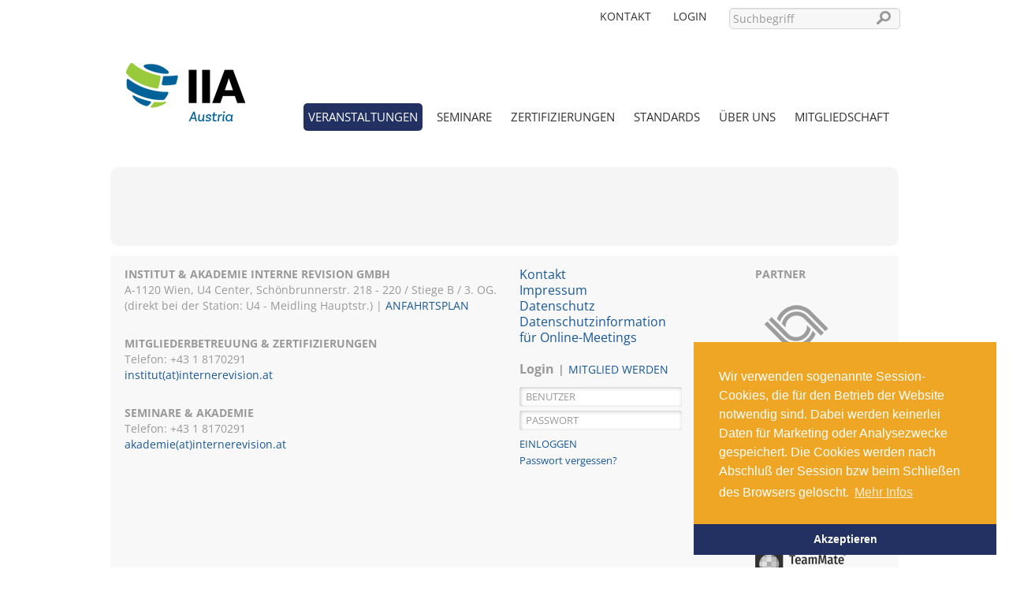

--- FILE ---
content_type: text/html; charset=utf-8
request_url: https://www.internerevision.at/de/veranstaltungen/wissensgipfel/
body_size: 5399
content:
<!DOCTYPE html>
<html lang="de">
<head>

<meta charset="utf-8">
<!-- 
	This website is powered by TYPO3 - inspiring people to share!
	TYPO3 is a free open source Content Management Framework initially created by Kasper Skaarhoj and licensed under GNU/GPL.
	TYPO3 is copyright 1998-2015 of Kasper Skaarhoj. Extensions are copyright of their respective owners.
	Information and contribution at http://typo3.org/
-->

<base href="https://www.internerevision.at/">
<link rel="shortcut icon" href="https://www.internerevision.at/fileadmin/template/css/images/favicon.ico" type="image/png; charset=binary">
<link rel="icon" href="https://www.internerevision.at/fileadmin/template/css/images/favicon.ico" type="image/png; charset=binary">

<meta name="generator" content="TYPO3 CMS">
<meta name="DESCRIPTION" content="Interne">
<meta name="KEYWORDS" content="Mistora">


<link rel="stylesheet" type="text/css" href="typo3temp/stylesheet_9677553425.css?1527200195" media="all">
<link rel="stylesheet" type="text/css" href="/fileadmin/template/css/bootstrap.css?1456840077" media="all">
<link rel="stylesheet" type="text/css" href="/fileadmin/template/css/bootstrap-responsive.css?1456840075" media="all">
<link rel="stylesheet" type="text/css" href="/fileadmin/template/css/calendar.css?1463469657" media="all">
<link rel="stylesheet" type="text/css" href="/fileadmin/template/css/yui.css?1443434043" media="all">
<link rel="stylesheet" type="text/css" href="/fileadmin/template/css/owl.carousel.css?1443434041" media="all">
<link rel="stylesheet" type="text/css" href="/fileadmin/template/fancybox/jquery.fancybox.css?1570106896" media="all">
<link rel="stylesheet" type="text/css" href="/fileadmin/template/css/owl.theme.css?1443434041" media="all">
<link rel="stylesheet" type="text/css" href="/fileadmin/template/css/owl.transitions.css?1443434041" media="all">
<link rel="stylesheet" type="text/css" href="/fileadmin/template/css/slimmenu.css?1443434042" media="all">
<link rel="stylesheet" type="text/css" href="/fileadmin/template/css/jquery.ui.css?1443434041" media="all">
<link rel="stylesheet" type="text/css" href="/fileadmin/template/css/fullcalendar.css?1443434040" media="all">
<link rel="stylesheet" type="text/css" href="/fileadmin/template/time_picker/bootstrap-datetimepicker.min.css?1503496814" media="all">
<link rel="stylesheet" type="text/css" href="/fileadmin/template/css/style.css?1686664788" media="all">
<link rel="stylesheet" type="text/css" href="/fileadmin/template/css/mod.css?1697459695" media="all">
<link rel="stylesheet" type="text/css" href="/fileadmin/template/css/responsive.css?1686164022" media="all">




<script src="/fileadmin/template/script/moment.js?1443434067" type="text/javascript"></script>
<script src="/fileadmin/template/script/jquery-2.1.4.js?1456838334" type="text/javascript"></script>
<script src="https://www.google.com/recaptcha/api.js" type="text/javascript"></script>
<script src="/fileadmin/template/script/jquery.ui.js?1443434066" type="text/javascript"></script>
<script src="/fileadmin/template/fancybox/jquery.fancybox.js?1570106897" type="text/javascript"></script>
<script src="/fileadmin/template/script/owl.carousel.js?1443434068" type="text/javascript"></script>
<script src="/fileadmin/template/script/slimmenu.js?1443434069" type="text/javascript"></script>
<script src="/fileadmin/template/script/validation.js?1443434069" type="text/javascript"></script>
<script src="/fileadmin/template/script/fullcalendar.js?1443434059" type="text/javascript"></script>
<script src="/fileadmin/template/script/de-at.js?1443434058" type="text/javascript"></script>
<script src="/fileadmin/template/script/qtip.js?1443434068" type="text/javascript"></script>
<script src="/fileadmin/template/time_picker/bootstrap-datetimepicker.min.js?1503496814" type="text/javascript"></script>
<script src="/fileadmin/template/script/script.js?1610008747" type="text/javascript"></script>
<script src="/fileadmin/template/script/script_mod.js?1610008488" type="text/javascript"></script>



<meta name="viewport" content="initial-scale=1.0, width=device-width" /><meta name="author" content="interne" /><meta name="robots" content="index,follow" /><script data-ignore="1" data-cookieconsent="statistics" type="text/plain"></script>
	<title>WISSENSGIPFEL</title>
	<meta name="title" content="WISSENSGIPFEL" />
	<meta name="date" content="2025-09-28" />
	<!-- Begin Cookie Consent plugin by Silktide - http://silktide.com/cookieconsent -->
<script type="text/javascript" data-ignore="1">
    window.cookieconsent_options = {
        content: {
            message:'Wir verwenden sogenannte Session-Cookies, die für den Betrieb der Website notwendig sind. Dabei werden keinerlei Daten für Marketing oder Analysezwecke gespeichert. Die Cookies werden nach Abschluß der Session bzw beim Schließen des Browsers gelöscht.',
            dismiss:'Akzeptieren',
            link:'Mehr Infos',
            href:'datenschutz/',
        },
        theme: 'edgeless',
        position: 'bottom-right',
        dismissOnScroll: parseInt('0')||false,
        palette: {
            popup: {
                background: '#EFA624',
                text: '#FFF'
            },
            button: {
                background: '#223161',
                text: '#FFF',
            }
        }
    };
</script>
<script type="text/javascript" data-ignore="1" defer src="typo3conf/ext/dp_cookieconsent/Resources/Public/JavaScript/cookie.min.js?v=9.2.4"></script>
<!-- End Cookie Consent plugin -->


<script type="text/javascript">var TYPO3FrontendLoginFormRsaEncryptionPublicKeyUrl = 'index.php?eID=FrontendLoginRsaPublicKey';</script><script type="text/javascript" src="https://www.internerevision.at/typo3/sysext/rsaauth/resources/jsbn/jsbn.js"></script><script type="text/javascript" src="https://www.internerevision.at/typo3/sysext/rsaauth/resources/jsbn/prng4.js"></script><script type="text/javascript" src="https://www.internerevision.at/typo3/sysext/rsaauth/resources/jsbn/rng.js"></script><script type="text/javascript" src="https://www.internerevision.at/typo3/sysext/rsaauth/resources/jsbn/rsa.js"></script><script type="text/javascript" src="https://www.internerevision.at/typo3/sysext/rsaauth/resources/jsbn/base64.js"></script><script type="text/javascript" src="https://www.internerevision.at/typo3/sysext/rsaauth/resources/FrontendLoginFormRsaEncryption.min.js"></script>
</head>
<body class='sub veranstaltungen'>


	<!--Main frame-->
 	<div class="frame">

		<!--Header-->
		<header>
			<div class="logo"><a href='' title='Home'><img src='/fileadmin/template/img/logo_iia.png' alt='Home'/></a></div>
			<div class="text"><span class='top-header'></span>Institut für Interne Revision ÖSTERREICH</div>
			<div class="row1">
				<div class="search"><form method='get' action='suchen/'><input type='text' name='tx_indexedsearch[sword]' class='input-text' placeholder='Suchbegriff'/><input type='submit' class='input-submit' value='Search'/></form></div>
                <div class="top-menu"><ul><li><a href="kontakt/" class='menu12'>Kontakt</a></li><li><span class='logged-in'><a href='login/' class='popup-login'>Login</a><div class='login-box'>
	<!--  CONTENT ELEMENT, uid:82/login [begin] -->
		<div id="c82" class="csc-default">


	<!--

		BEGIN: Content of extension "felogin", plugin "tx_felogin_pi1"

	-->
	<div class="tx-felogin-pi1">
		

<!-- ###LOGIN_FORM### -->
<span></span>
<form action="de/veranstaltungen/wissensgipfel/" target="_top" method="post" onsubmit="return TYPO3FrontendLoginFormRsaEncryption.submitForm(this, TYPO3FrontendLoginFormRsaEncryptionPublicKeyUrl);; return true;">
	<fieldset>
	<div>
		<input type="text" id="user-slide" name="user" value="" placeholder='Benutzer' autocomplete="off"/>
	</div>
	<div>
		<input type="password" id="pass-slide" name="pass" value="" placeholder='Passwort' autocomplete="off"/>
	</div>

	

	<div>
		<input type="submit" name="submit" value="Einloggen" />
	</div>

	<div class="felogin-hidden">
		<input type="hidden" name="logintype" value="login" />
		<input type="hidden" name="pid" value="60" />
		<input type="hidden" name="redirect_url" value="de/" />
		<input type="hidden" name="tx_felogin_pi1[noredirect]" value="0" />
		
	</div>
	</fieldset>
</form>

<p><a href='https://www.internerevision.at/login/?tx_felogin_pi1%5Bforgot%5D=1'>Passwort vergessen?</a></p>



<!-- ###LOGIN_FORM### -->


	</div>
	
	<!-- END: Content of extension "felogin", plugin "tx_felogin_pi1" -->

	</div>
	<!--  CONTENT ELEMENT, uid:82/login [end] -->
		</div></span></li></ul></div>
                <div class="clearfix"></div>
			</div>
			<div class="row2"><div class='regular-menu'><ul><li id="page4" class="active"><a href="veranstaltungen/" class='menu4'>Veranstaltungen</a><div class='submenu'><span></span><ul><li id="page229"><a href="veranstaltungen/massnahmen-covid/" class='menu229'>MAßNAHMEN COVID</a></li><li id="page21"><a href="veranstaltungen/audit-competence-conference/" class='menu21'>AUDIT COMPETENCE CONFERENCE</a></li><li id="page18"><a href="veranstaltungen/jahrestagung/" class='menu18'>JAHRESTAGUNG</a></li><li id="page139"><a href="veranstaltungen/cia-tagung/" class='menu139'>CIA TAGUNG</a></li><li id="page19"><a href="veranstaltungen/erfa/" class='menu19'>ERFA</a></li><li id="page247"><a href="veranstaltungen/audit-spotlight/" class='menu247'>AUDIT SPOTLIGHT</a></li><li class="active" id="page240"><a href="veranstaltungen/wissensgipfel/" class='menu240'>WISSENSGIPFEL</a></li><li id="page213"><a href="veranstaltungen/ethik-cpes/" class='menu213'>ETHIK CPE´s</a></li><li id="page24"><a href="veranstaltungen/mitgliederversammlung/" class='menu24'>MITGLIEDERVERSAMMLUNG</a></li><li id="page243"><a href="veranstaltungen/informationsabend-zertifizierungen/" class='menu243'>Informationsabend Zertifizierungen</a></li></ul></div></li><li id="page5"><a href="seminare/" class='menu5'>Seminare</a><div class='submenu'><span></span><ul><li id="page323"><a href="seminare/neueseminare/" class='menu323'>Neue Seminare</a></li><li id="page203"><a href="seminare/grundlagenseminare/" class='menu203'>Grundlagenseminare</a></li><li id="page205"><a href="seminare/kaufmaennische-revision/" class='menu205'>Kaufmännische Revision</a></li><li id="page204"><a href="seminare/betrugserkennung/" class='menu204'>Betrugserkennung</a></li><li id="page33"><a href="seminare/it-revision/" class='menu33'>IT-Revision</a></li><li id="page206"><a href="seminare/softskills/" class='menu206'>Softskills</a></li><li id="page32"><a href="seminare/fachseminare/" class='menu32'>Fachseminare</a></li><li id="page31"><a href="seminare/seminare-fuer-fuehrungskraefte/" class='menu31'>Seminare für Führungskräfte</a></li><li id="page214"><a href="seminare/ethik-cpes/" class='menu214'>Ethik CPE´s</a></li><li id="page34"><a href="seminare/diplomierter-interner-revisor/" class='menu34'>Diplomierter Interner Revisor</a></li><li id="page105"><a href="seminare/quality-assessments/" class='menu105'>Quality Assessments</a></li></ul></div></li><li id="page6"><a href="zertifizierungen/" class='menu6'>Zertifizierungen</a><div class='submenu'><span></span><ul><li id="page40"><a href="zertifizierungen/diplomierter-interner-revisor/" class='menu40'>Diplomierter Interner Revisor</a></li><li id="page35"><a href="zertifizierungen/cia/" class='menu35'>CIA</a></li><li id="page171"><a href="zertifizierungen/internal-audit-practitioner/" class='menu171'>Internal Audit Practitioner</a></li><li id="page36"><a href="zertifizierungen/crma/" class='menu36'>CRMA</a></li><li id="page37"><a href="zertifizierungen/iia-global-certificates/" class='menu37'>IIA Global Certificates</a></li><li id="page187"><a href="zertifizierungen/annual-certification-renewal/" class='menu187'>Annual Certification Renewal</a></li></ul></div></li><li id="page8"><a href="standards/" class='menu8'>Standards</a><div class='submenu'><span></span><ul><li id="page42"><a href="standards/standards/" class='menu42'>Standards</a></li><li id="page43"><a href="standards/ethik-und-professionalitaet/" class='menu43'>Ethik und Professionalität</a></li><li id="page44"><a href="standards/topical-requirements/" class='menu44'>Topical Requirements</a></li><li id="page45"><a href="standards/wissensbasis-publikationen/" class='menu45'>Wissensbasis & Publikationen</a></li><li id="page46"><a href="standards/eciia-publikationen/" class='menu46'>ECIIA Publikationen</a></li><li id="page47"><a href="standards/buecher-zum-verkauf/" class='menu47'>Bücher zum Verkauf</a></li><li id="page325"><a href="no_cache/standards/newsletter-jahrbuch/" class='menu325'>Newsletter, Jahrbuch</a></li><li id="page326"><a href="standards/blog/" target="_blank" class='menu326'>Blog</a></li></ul></div></li><li id="page7"><a href="ueber-uns/" class='menu7'>Über uns</a><div class='submenu'><span></span><ul><li id="page53"><a href="ueber-uns/aufgaben/" class='menu53'>Aufgaben</a></li><li id="page54"><a href="ueber-uns/organisation/" class='menu54'>Organisation</a></li><li id="page55"><a href="ueber-uns/team/" class='menu55'>Team</a></li><li id="page80"><a href="ueber-uns/think-tanks/" class='menu80'>Think Tanks</a></li><li id="page57"><a href="ueber-uns/werbung/" class='menu57'>Werbung</a></li><li id="page149"><a href="ueber-uns/statuten/" class='menu149'>Statuten</a></li></ul></div></li><li id="page9"><a href="mitgliedschaft/" class='menu9'>Mitgliedschaft</a><div class='submenu'><span></span><ul><li id="page50"><a href="mitgliedschaft/vorteile/" class='menu50'>Vorteile</a></li><li id="page51"><a href="mitgliedschaft/arten-kosten/" class='menu51'>Arten & Kosten</a></li><li id="page52"><a href="mitglied-werden/" class='menu52'>Anmeldung</a></li></ul></div></li></ul></div><div class='mobile-menu'><ul class='slimmenu'><li class="active"><a href="veranstaltungen/" class='menu4'>Veranstaltungen</a><ul><li><a href="veranstaltungen/massnahmen-covid/" class='menu229'>MAßNAHMEN COVID</a></li><li><a href="veranstaltungen/audit-competence-conference/" class='menu21'>AUDIT COMPETENCE CONFERENCE</a></li><li><a href="veranstaltungen/jahrestagung/" class='menu18'>JAHRESTAGUNG</a></li><li><a href="veranstaltungen/cia-tagung/" class='menu139'>CIA TAGUNG</a></li><li><a href="veranstaltungen/erfa/" class='menu19'>ERFA</a></li><li><a href="veranstaltungen/audit-spotlight/" class='menu247'>AUDIT SPOTLIGHT</a></li><li class="active"><a href="veranstaltungen/wissensgipfel/" class='menu240'>WISSENSGIPFEL</a></li><li><a href="veranstaltungen/ethik-cpes/" class='menu213'>ETHIK CPE´s</a></li><li><a href="veranstaltungen/mitgliederversammlung/" class='menu24'>MITGLIEDERVERSAMMLUNG</a></li><li><a href="veranstaltungen/informationsabend-zertifizierungen/" class='menu243'>Informationsabend Zertifizierungen</a></li></ul></li><li><a href="seminare/" class='menu5'>Seminare</a><ul><li><a href="seminare/neueseminare/" class='menu323'>Neue Seminare</a></li><li><a href="seminare/grundlagenseminare/" class='menu203'>Grundlagenseminare</a></li><li><a href="seminare/kaufmaennische-revision/" class='menu205'>Kaufmännische Revision</a></li><li><a href="seminare/betrugserkennung/" class='menu204'>Betrugserkennung</a></li><li><a href="seminare/it-revision/" class='menu33'>IT-Revision</a></li><li><a href="seminare/softskills/" class='menu206'>Softskills</a></li><li><a href="seminare/fachseminare/" class='menu32'>Fachseminare</a></li><li><a href="seminare/seminare-fuer-fuehrungskraefte/" class='menu31'>Seminare für Führungskräfte</a></li><li><a href="seminare/ethik-cpes/" class='menu214'>Ethik CPE´s</a></li><li><a href="seminare/diplomierter-interner-revisor/" class='menu34'>Diplomierter Interner Revisor</a></li><li><a href="seminare/quality-assessments/" class='menu105'>Quality Assessments</a></li></ul></li><li><a href="zertifizierungen/" class='menu6'>Zertifizierungen</a><ul><li><a href="zertifizierungen/diplomierter-interner-revisor/" class='menu40'>Diplomierter Interner Revisor</a></li><li><a href="zertifizierungen/cia/" class='menu35'>CIA</a></li><li><a href="zertifizierungen/internal-audit-practitioner/" class='menu171'>Internal Audit Practitioner</a></li><li><a href="zertifizierungen/crma/" class='menu36'>CRMA</a></li><li><a href="zertifizierungen/iia-global-certificates/" class='menu37'>IIA Global Certificates</a></li><li><a href="zertifizierungen/annual-certification-renewal/" class='menu187'>Annual Certification Renewal</a></li></ul></li><li><a href="standards/" class='menu8'>Standards</a><ul><li><a href="standards/standards/" class='menu42'>Standards</a></li><li><a href="standards/ethik-und-professionalitaet/" class='menu43'>Ethik und Professionalität</a></li><li><a href="standards/topical-requirements/" class='menu44'>Topical Requirements</a></li><li><a href="standards/wissensbasis-publikationen/" class='menu45'>Wissensbasis & Publikationen</a></li><li><a href="standards/eciia-publikationen/" class='menu46'>ECIIA Publikationen</a></li><li><a href="standards/buecher-zum-verkauf/" class='menu47'>Bücher zum Verkauf</a></li><li><a href="no_cache/standards/newsletter-jahrbuch/" class='menu325'>Newsletter, Jahrbuch</a></li><li><a href="standards/blog/" target="_blank" class='menu326'>Blog</a></li></ul></li><li><a href="ueber-uns/" class='menu7'>Über uns</a><ul><li><a href="ueber-uns/aufgaben/" class='menu53'>Aufgaben</a></li><li><a href="ueber-uns/organisation/" class='menu54'>Organisation</a></li><li><a href="ueber-uns/team/" class='menu55'>Team</a></li><li><a href="ueber-uns/think-tanks/" class='menu80'>Think Tanks</a></li><li><a href="ueber-uns/werbung/" class='menu57'>Werbung</a></li><li><a href="ueber-uns/statuten/" class='menu149'>Statuten</a></li></ul></li><li><a href="mitgliedschaft/" class='menu9'>Mitgliedschaft</a><ul><li><a href="mitgliedschaft/vorteile/" class='menu50'>Vorteile</a></li><li><a href="mitgliedschaft/arten-kosten/" class='menu51'>Arten & Kosten</a></li><li><a href="mitglied-werden/" class='menu52'>Anmeldung</a></li></ul></li></ul></div></div>
			<div class="clearfix"></div>
		</header>
		<!--Header-->

		<!--Slider-->
		<div class="slider-wrap">
            <!--Cols2-->
			<div class="cols cols2">
				<div class="col col1">
					<div class="col-inner"><div class="box"><span class='h2'>WISSENSGIPFEL</span></div></div>
				</div>
                <div class="col col2">
					<div class="col-inner">
						<!--Slider-->
                        <div class="slider-wrap-inner">
<div class='slider' id='owl-top'>
	
            <div>
				<div class="item">
					<div class="slide-content">
						<h1></h1>
						<p></p>
					</div>
				</div>
			</div>
		
</div>
</div>
                        <!--Slider-->
					</div>
				</div>
                <div class="clearfix"></div>
			</div>
			<!--Cols2-->
			<div class="clearfix"></div>
		</div>
        <!--Slider-->

		<!--Boxes-->
		<div class="boxes">
			<div class="body"></div>
            <div class="clearfix"></div>
		</div>
        <!--Boxes-->

		<!--Main content-->

		<div class="content">

			<div class="content-left">
				<div class="inner"><!--TYPO3SEARCH_begin--><!--TYPO3SEARCH_end--></div>
			</div>

			<div class="content-right">
                <div class="inner"><!--TYPO3SEARCH_begin--><!--TYPO3SEARCH_end--></div>
			</div><div class="clearfix"></div>
		</div>

        <!--Main content-->

		<!--Footer-->
		<footer>
			<div class="row1">
	<!--  CONTENT ELEMENT, uid:1/templavoila_pi1 [begin] -->
		<div id="c1" class="csc-default">
	<div class="cols cols3">
		<div class="col col1">
			<div class="col-inner">
	<!--  CONTENT ELEMENT, uid:2/text [begin] -->
		<div id="c2" class="csc-default">
		<!--  Text: [begin] -->
			<h4>Institut &amp; Akademie Interne Revision GmbH</h4>
<p class="bodytext"> 								A-1120 Wien, U4 Center, Schönbrunnerstr. 218 - 220 / Stiege B / 3. OG.<br /> 								(direkt bei der Station: U4 - Meidling Hauptstr.) | <a href="https://www.google.at/maps/place/Sch%C3%B6nbrunner+Str.+218,+1120+Wien/@48.1835936,16.3290103,17z/data=!3m1!4b1!4m2!3m1!1s0x476da8172644a5df:0xd27e2f99b2525409" title="Anfahrtsplan öffnet in neuem Fenster" target="_blank">ANFAHRTSPLAN</a> 							</p>
<h4>Mitgliederbetreuung &amp; Zertifizierungen</h4>
<p class="bodytext"> 								Telefon: +43 1 8170291<br /> 								<a href="mailto:institut@internerevision.at" title="E-Mail an institut@internerevision.at" class="mail">institut(at)internerevision.at</a> 							</p>
<h4>Seminare &amp; Akademie</h4>
<p class="bodytext"> 								Telefon: +43 1 <span style="mso-fareast-language:DE-AT">8170291</span><br /> 								<a href="mailto:akademie@internerevision.at" title="E-Mail an akademie@internerevision.at" class="mail">akademie(at)internerevision.at</a> 							</p>
		<!--  Text: [end] -->
			</div>
	<!--  CONTENT ELEMENT, uid:2/text [end] -->
		</div>
		</div>
        <div class="col col2">
			<div class="col-inner">
	<!--  CONTENT ELEMENT, uid:1029/html [begin] -->
		<div id="c1029" class="csc-default">
		<!--  Raw HTML content: [begin] -->
			<a href="https://www.internerevision.at/?id=12" style="color:#185898;">Kontakt</a><br /> 
<a href="https://www.internerevision.at/?id=15" style="color:#185898;">Impressum</a><br />
<a href="https://www.internerevision.at/?id=195" style="color:#185898;">Datenschutz</a><br />
<a href="https://www.internerevision.at/?id=237" style="color:#185898;">Datenschutzinformation für Online-Meetings</a><br /> <br /> 
		<!--  Raw HTML content: [end] -->
			</div>
	<!--  CONTENT ELEMENT, uid:1029/html [end] -->
		
	<!--  CONTENT ELEMENT, uid:129/text [begin] -->
		<div id="c129" class="csc-default">
		<!--  Text: [begin] -->
			<ul><li>Login</li><li><a href="mitglied-werden/">Mitglied werden</a></li></ul>
		<!--  Text: [end] -->
			</div>
	<!--  CONTENT ELEMENT, uid:129/text [end] -->
		
	<!--  CONTENT ELEMENT, uid:130/login [begin] -->
		<div id="c130" class="csc-default">


	<!--

		BEGIN: Content of extension "felogin", plugin "tx_felogin_pi1"

	-->
	<div class="tx-felogin-pi1">
		


<!-- ###LOGIN_FORM### -->
<form action="de/veranstaltungen/wissensgipfel/" target="_top" method="post" onsubmit="return TYPO3FrontendLoginFormRsaEncryption.submitForm(this, TYPO3FrontendLoginFormRsaEncryptionPublicKeyUrl);; return true;">
	<fieldset>
	<div>
		<input type="text" id="user" name="user" value="" placeholder='BENUTZER'/>
	</div>
	<div>
		<input type="password" id="pass" name="pass" value="" placeholder='PASSWORT'/>
	</div>

	

	<div>
		<input type="submit" name="submit" value="Einloggen" />
	</div>

	<div class="felogin-hidden">
		<input type="hidden" name="logintype" value="login" />
		<input type="hidden" name="pid" value="60" />
		<input type="hidden" name="redirect_url" value="" />
		<input type="hidden" name="tx_felogin_pi1[noredirect]" value="0" />
		
	</div>
	</fieldset>
</form>

<p><a href='https://www.internerevision.at/login/?tx_felogin_pi1%5Bforgot%5D=1'>Passwort vergessen?</a></p>



<!-- ###LOGIN_FORM### -->


	</div>
	
	<!-- END: Content of extension "felogin", plugin "tx_felogin_pi1" -->

	</div>
	<!--  CONTENT ELEMENT, uid:130/login [end] -->
		</div>
		</div>
        <div class="col col3">
			<div class="col-inner">
	<!--  CONTENT ELEMENT, uid:5/text [begin] -->
		<div id="c5" class="csc-default">
		<!--  Text: [begin] -->
			<h4>Partner</h4>
		<!--  Text: [end] -->
			</div>
	<!--  CONTENT ELEMENT, uid:5/text [end] -->
		
	<!--  CONTENT ELEMENT, uid:6/image [begin] -->
		<div id="c6" class="csc-default">
		<!--  Image block: [begin] -->
			<div class="csc-textpic csc-textpic-center csc-textpic-above"><div class="csc-textpic-imagewrap" data-csc-images="5" data-csc-cols="1"><div class="csc-textpic-center-outer"><div class="csc-textpic-center-inner"><div class="csc-textpic-imagerow"><div class="csc-textpic-imagecolumn csc-textpic-firstcol csc-textpic-lastcol"><figure class="csc-textpic-image csc-textpic-last"><a href="https://auditboard.com/" target="_blank"><img src="fileadmin/01_Web/00_Home/auditboard_logo.png" width="142" height="80" alt=""></a></figure></div></div>
<div class="csc-textpic-imagerow"><div class="csc-textpic-imagecolumn csc-textpic-firstcol csc-textpic-lastcol"><figure class="csc-textpic-image csc-textpic-last"><a href="https://www.fh-campuswien.ac.at/studium-weiterbildung/studien-und-lehrgangsangebot/detail/integriertes-risikomanagement.html" target="_blank"><img src="fileadmin/user_upload/FH_Campus_.png" width="137" height="65" alt=""></a></figure></div></div>
<div class="csc-textpic-imagerow"><div class="csc-textpic-imagecolumn csc-textpic-firstcol csc-textpic-lastcol"><figure class="csc-textpic-image csc-textpic-last"><a href="https://www.isaca.org" target="_blank"><img src="fileadmin/template/img/p1.png" width="115" height="38" alt=""></a></figure></div></div>
<div class="csc-textpic-imagerow"><div class="csc-textpic-imagecolumn csc-textpic-firstcol csc-textpic-lastcol"><figure class="csc-textpic-image csc-textpic-last"><a href="http://www.webartists.at" target="_blank"><img src="fileadmin/template/img/p3.png" width="115" height="17" alt=""></a></figure></div></div>
<div class="csc-textpic-imagerow csc-textpic-imagerow-last"><div class="csc-textpic-imagecolumn csc-textpic-firstcol csc-textpic-lastcol"><figure class="csc-textpic-image csc-textpic-last"><a href="https://www.wolterskluwer.com/en" target="_blank"><img src="fileadmin/01_Web/00_Home/wolters.png" width="115" height="47" alt=""></a></figure></div></div></div></div></div></div>
		<!--  Image block: [end] -->
			</div>
	<!--  CONTENT ELEMENT, uid:6/image [end] -->
		</div>
		</div><div class="clearfix"></div>
	</div>
</div>
	<!--  CONTENT ELEMENT, uid:1/templavoila_pi1 [end] -->
		</div>

			<div class="row2">
				<div class="copyrights">&copy;&nbsp;copyright&nbsp;2026&nbsp;Institut für Interne Revision</div>
			</div>
		</footer>
        <!--Footer-->

 	</div>
    <!--Main frame-->

<script src="typo3conf/ext/powermail/Resources/Public/JavaScripts/Libraries/jquery.datetimepicker.min.js?1690439675" type="text/javascript"></script>
<script src="typo3conf/ext/powermail/Resources/Public/JavaScripts/Libraries/parsley.min.js?1690439675" type="text/javascript"></script>
<script src="typo3conf/ext/powermail/Resources/Public/JavaScripts/Powermail/Tabs.min.js?1690439675" type="text/javascript"></script>
<script src="typo3conf/ext/powermail/Resources/Public/JavaScripts/Powermail/Form.min.js?1690439675" type="text/javascript"></script>
<script src="/fileadmin/template/script/calendar/underscore-min.js?1456838002" type="text/javascript"></script>
<script src="/fileadmin/template/script/calendar/bootstrap.min.js?1456838001" type="text/javascript"></script>
<script src="/fileadmin/template/script/calendar/jstz.min.js?1456838001" type="text/javascript"></script>
<script src="/fileadmin/template/script/calendar/de-AT.js?1456841817" type="text/javascript"></script>
<script src="/fileadmin/template/script/calendar/calendar.js?1456843001" type="text/javascript"></script>
<script src="/fileadmin/template/script/calendar/app.js?1508264937" type="text/javascript"></script>



</body>
</html>

--- FILE ---
content_type: text/html; charset=utf-8
request_url: https://www.internerevision.at/index.php?id=103&from=1767225600000&to=1769904000000&utc_offset=0&browser_timezone=UTC
body_size: 12006
content:
{"success":1,"result":[{"id":"seminar_14","title":"ERFA \"Hei\u00dfe Eisen, d\u00fcnnes Eis - selten gepr\u00fcfte und wenig beachtete Pr\u00fcfungsgebiete\"","url":"veranstaltungen\/veranstaltung\/erfa-revision-interner-service-supportdienstleistungen-14\/","class":"ver-event","start":"1523505600000","end":"1523541600000"},{"id":"seminar_23","title":"Informationen zu den  Zertifizierungen der Internen Revision","url":"veranstaltungen\/veranstaltung\/info-abend-zertifizierungen-23\/","class":"ver-event","start":"1763388000000","end":"1763402400000"},{"id":"seminar_39","title":"Audit Competence 2018","url":"veranstaltungen\/veranstaltung\/audit-competence-conference-39\/","class":"ver-event","start":"1516856400000","end":"1516946760000"},{"id":"seminar_46","title":"Mitgliederversammlung 2020","url":"veranstaltungen\/veranstaltung\/mitgliederversammlung-2018-46\/","class":"ver-event","start":"1601409600000","end":"1601409600000"},{"id":"seminar_47","title":"Veranstaltung Rechnungshof \u00d6sterreich","url":"veranstaltungen\/veranstaltung\/veranstaltung-der-wissensgemeinschaft-oeffentliche-verwaltung-und-verwaltungsreform-mit-dem-rechnungshof-oesterreich-47\/","class":"ver-event","start":"1528795500000","end":"1528795500000"},{"id":"seminar_49","title":"38. Jahrestagung 2019 - Agilit\u00e4t im Fokus der Internen Revision","url":"veranstaltungen\/veranstaltung\/38-jahrestagung-2019-49\/","class":"ver-event","start":"1569492600000","end":"1569579000000"},{"id":"seminar_50","title":"ERFA Fr\u00fchling 2020 - Webinar","url":"veranstaltungen\/veranstaltung\/erfa-fruehling-2019-50\/","class":"ver-event","start":"1593374400000","end":"1593374400000"},{"id":"seminar_51","title":"ERFA Herbst 2019","url":"veranstaltungen\/veranstaltung\/erfa-herbst-2019-51\/","class":"ver-event","start":"1573730220000","end":"1573730220000"},{"id":"seminar_54","title":"\u201eZeitgem\u00e4\u00dfe Aufgabenerf\u00fcllung und Steuerungsaspekte im Fokus von Pr\u00fcfungen\"","url":"veranstaltungen\/veranstaltung\/zeitgemaesse-aufgabenerfuellung-und-steuerungsaspekte-im-fokus-von-pruefungen-54\/","class":"ver-event","start":"1548709200000","end":"1548709200000"},{"id":"seminar_56","title":"Interaktion Interne Revision, Compliance und Aufsichtsrat","url":"veranstaltungen\/veranstaltung\/inara-event-aufsichtsrat-compliance-und-interne-revision-56\/","class":"ver-event","start":"1558382400000","end":"1558382400000"},{"id":"seminar_58","title":"CIA Tagung 2021 - Ein Blick in die Welt der Internen Revision au\u00dferhalb\/abseits von Bits and Bytes","url":"veranstaltungen\/veranstaltung\/cia-tagung-58\/","class":"ver-event","start":"1621497780000","end":"1621540800000"},{"id":"seminar_60","title":"Sonder-ERFA TT Energiewirtschaft - Netzinformationssicherheit \u2013 Ein Muss f\u00fcr die Digitale Gesellschaft","url":"veranstaltungen\/veranstaltung\/sonder-erfa-tt-energiewirtschaft-netzinformationssicherheit-ein-muss-fuer-die-digitale-gesellschaft-60\/","class":"ver-event","start":"1573765200000","end":"1573765200000"},{"id":"seminar_61","title":"Sonder- ERFA Datenschutz TT Datenschutz","url":"veranstaltungen\/veranstaltung\/sonder-erfa-datenschutz-tt-datenschutz-61\/","class":"ver-event","start":"1575579600000","end":"1575579600000"},{"id":"seminar_62","title":"ERFA \"KRISENMANAGEMENT - vom Underdog zum Highflyer\" 2020","url":"veranstaltungen\/veranstaltung\/erfa-herbst-2020-62\/","class":"ver-event","start":"1604566320000","end":"1604523600000"},{"id":"seminar_63","title":"39. Jahrestagung 2020","url":"veranstaltungen\/veranstaltung\/jahrestagung-63\/","class":"ver-event","start":"1601496000000","end":"1601582400000"},{"id":"seminar_65","title":"Fr\u00fchjahrs-ERFA","url":"veranstaltungen\/veranstaltung\/fruehjahrs-erfa-65\/","class":"ver-event","start":"1616619600000","end":"1616619600000"},{"id":"seminar_66","title":"Herbst-ERFA","url":"veranstaltungen\/veranstaltung\/herbst-erfa-66\/","class":"ver-event","start":"1637182800000","end":"1637244900000"},{"id":"seminar_67","title":"Wissensgipfel 2022","url":"veranstaltungen\/veranstaltung\/wissensgipfel-mit-dem-rh-67\/","class":"ver-event","start":"1646118000000","end":"0"},{"id":"seminar_68","title":"44. Mitgliederversammlung 2025","url":"veranstaltungen\/veranstaltung\/mitgliederversammlung-68\/","class":"ver-event","start":"1759302480000","end":"1759302540000"},{"id":"seminar_69","title":"40. Jahrestagung IIA Austria","url":"veranstaltungen\/veranstaltung\/40-jahrestagung-iia-austria-69\/","class":"ver-event","start":"1632340800000","end":"1632427200000"},{"id":"seminar_70","title":"Audit Competence Konferenz","url":"veranstaltungen\/veranstaltung\/audit-competence-konferenz-70\/","class":"ver-event","start":"1642626000000","end":"1642712400000"},{"id":"seminar_71","title":"Austrian Internal Audit Championship 2021","url":"veranstaltungen\/veranstaltung\/spotlight-1-euro-2021-internal-audit-championship-71\/","class":"ver-event","start":"1618171200000","end":"1620331200000"},{"id":"seminar_73","title":"Ethik Workshops 2021","url":"veranstaltungen\/veranstaltung\/ethik-workshops-2021-73\/","class":"ver-event","start":"1632299220000","end":"0"},{"id":"seminar_74","title":"Audit Spotlight #3 - Das Internal Audit Ambition Model (IA AM)","url":"veranstaltungen\/veranstaltung\/audit-spotlight-2-commerzialbank-ein-sittenbild-74\/","class":"ver-event","start":"1618489500000","end":"1618489500000"},{"id":"seminar_75","title":"Sonder-ERFA CIA Tagung","url":"veranstaltungen\/veranstaltung\/sonder-erfa-cia-tagung-75\/","class":"ver-event","start":"1621486800000","end":"0"},{"id":"seminar_79","title":"Audit Spotlight #5 - Audit #REvolution with High Bond by Hugo Boss","url":"veranstaltungen\/veranstaltung\/audit-spotlight-4-geldwaesche-und-praevention-79\/","class":"ver-event","start":"1627452000000","end":"0"},{"id":"seminar_80","title":"Fr\u00fchjahrs-ERFA 2022","url":"veranstaltungen\/veranstaltung\/fruehjahrs-erfa-2022-80\/","class":"ver-event","start":"1648069200000","end":"0"},{"id":"seminar_81","title":"Herbst-ERFA 2022","url":"veranstaltungen\/veranstaltung\/herbst-erfa-81\/","class":"ver-event","start":"1668718800000","end":"1668718800000"},{"id":"seminar_82","title":"CIA Tagung 2022","url":"veranstaltungen\/veranstaltung\/cia-tagung-2022-82\/","class":"ver-event","start":"1651780800000","end":"1651867200000"},{"id":"seminar_84","title":"Audit Spotlight #6 - Impulsvortrag: Verbindlichkeit im Follow-up","url":"veranstaltungen\/veranstaltung\/audit-spotlight-6-impulsvortrag-verbindlichkeit-im-follow-up-84\/","class":"ver-event","start":"1629316800000","end":"0"},{"id":"seminar_85","title":"Ethik Workshops 2021","url":"veranstaltungen\/veranstaltung\/ethik-workshops-2021-85\/","class":"ver-event","start":"1637137560000","end":"0"},{"id":"seminar_86","title":"Ethik Workshops 2021","url":"veranstaltungen\/veranstaltung\/ethik-workshops-2021-86\/","class":"ver-event","start":"1638306000000","end":"0"},{"id":"seminar_89","title":"Audit Spotlight #12 - Anforderungen an die ICT-Sicherheit","url":"veranstaltungen\/veranstaltung\/audit-spotlight-5-audit-revolution-with-high-bond-by-hugo-boss-89\/","class":"ver-event","start":"1655935200000","end":"0"},{"id":"seminar_90","title":"41. Jahrestagung 2022","url":"veranstaltungen\/veranstaltung\/40-jahrestagung-iia-austria-90\/","class":"ver-event","start":"1664481600000","end":"1664568000000"},{"id":"seminar_92","title":"Audit Spotlight #10 - Sustainability","url":"veranstaltungen\/veranstaltung\/audit-spotlight-8-korruption-92\/","class":"ver-event","start":"1646827200000","end":"0"},{"id":"seminar_93","title":"Audit Spotlight #11 - Whistleblowing - quo vadis?","url":"veranstaltungen\/veranstaltung\/audit-spotlight-11-whistleblowing-quo-vadis-93\/","class":"ver-event","start":"1650609180000","end":"0"},{"id":"seminar_94","title":"Audit Spotlight #13 - Datenanalyse einfach anwenden","url":"veranstaltungen\/veranstaltung\/audit-spotlight-11-whistleblowing-quo-vadis-94\/","class":"ver-event","start":"1657104600000","end":"1657104600000"},{"id":"seminar_96","title":"Audit Spotlight #14 - Digitalisiertes Revisionsmanagement am Beispiel der Volkskreditbank - ein Erfahrungsbericht","url":"veranstaltungen\/veranstaltung\/audit-spotlight-14-digitalisiertes-revisionsmanagement-am-beispiel-der-volkskreditbank-ein-erfahrungsbericht-96\/","class":"ver-event","start":"1659946260000","end":"1659946260000"},{"id":"seminar_97","title":"ECIIA Conference 2022","url":"veranstaltungen\/veranstaltung\/eciia-conference-2022-97\/","class":"ver-event","start":"1665007200000","end":"1665125340000"},{"id":"seminar_98","title":"Audit Spotlight #15 - PAUL HARTMANN AG setzt mit Datenanalyse und Process Mining auf 100 % Datentransparenz","url":"veranstaltungen\/veranstaltung\/audit-spotlight-15-paul-hartmann-ag-setzt-mit-datenanalyse-und-process-mining-auf-100-datentransparenz-98\/","class":"ver-event","start":"1665564300000","end":"1665564300000"},{"id":"seminar_99","title":"Audit Spotlight #17 - The Dark Triad","url":"veranstaltungen\/veranstaltung\/audit-spotlight-16-the-dark-triad-99\/","class":"ver-event","start":"1669971840000","end":"1669971840000"},{"id":"seminar_100","title":"Audit Spotlight #16 - Risk in Focus 2023","url":"veranstaltungen\/veranstaltung\/audit-spotlight-16-risk-in-focus-2023-100\/","class":"ver-event","start":"1668000540000","end":"1668000540000"},{"id":"seminar_101","title":"42. Jahrestagung 2023","url":"veranstaltungen\/veranstaltung\/42-jahrestagung-2023-101\/","class":"ver-event","start":"1695898920000","end":"1695985320000"},{"id":"seminar_102","title":"CIA Tagung 2023","url":"veranstaltungen\/veranstaltung\/cia-tagung-2023-102\/","class":"ver-event","start":"1682600220000","end":"1682686620000"},{"id":"seminar_103","title":"Fr\u00fchjahrs-ERFA 2023","url":"veranstaltungen\/veranstaltung\/fruehjahrs-erfa-2023-103\/","class":"ver-event","start":"1680181260000","end":"1680181260000"},{"id":"seminar_104","title":"Herbst-ERFA 2023","url":"veranstaltungen\/veranstaltung\/herbst-erfa-2023-104\/","class":"ver-event","start":"1700118000000","end":"1700146800000"},{"id":"seminar_105","title":"Audit Spotlight #18 - IPPF Standards","url":"veranstaltungen\/veranstaltung\/audit-spotlight-18-ippf-standards-105\/","class":"ver-event","start":"1673512620000","end":"1673512620000"},{"id":"seminar_106","title":"Audit Spotlight #19 ","url":"veranstaltungen\/veranstaltung\/audit-spotlight-18-ippf-standards-106\/","class":"ver-event","start":"1676457000000","end":"1676457060000"},{"id":"seminar_107","title":"Wissensgipfel 2023","url":"veranstaltungen\/veranstaltung\/wissensgipfel-2023-107\/","class":"ver-event","start":"1677569400000","end":"0"},{"id":"seminar_108","title":"Audit Spotlight #20","url":"veranstaltungen\/veranstaltung\/audit-spotlight-19-108\/","class":"ver-event","start":"1681459200000","end":"1681464600000"},{"id":"seminar_109","title":"Audit Spotlight #21","url":"veranstaltungen\/veranstaltung\/audit-spotlight-21-109\/","class":"ver-event","start":"1685083620000","end":"1685083620000"},{"id":"seminar_110","title":"Audit Spotlight #22","url":"veranstaltungen\/veranstaltung\/audit-spotlight-22-cyberversicherungen-110\/","class":"ver-event","start":"1687521420000","end":"1687521420000"},{"id":"seminar_111","title":"Audit Spotlight #23","url":"veranstaltungen\/veranstaltung\/audit-spotlight-23-111\/","class":"ver-event","start":"1689840000000","end":"1689843600000"},{"id":"seminar_112","title":"Banken-ERFA 2023","url":"veranstaltungen\/veranstaltung\/herbst-erfa-2023-112\/","class":"ver-event","start":"1699426800000","end":"1699455600000"},{"id":"seminar_113","title":"Audit Spotlight #24","url":"veranstaltungen\/veranstaltung\/audit-spotlight-23-113\/","class":"ver-event","start":"1692258180000","end":"1692258180000"},{"id":"seminar_114","title":"Audit Competence Konferenz","url":"veranstaltungen\/veranstaltung\/audit-competence-konferenz-114\/","class":"ver-event","start":"1705611600000","end":"1705698000000"},{"id":"seminar_115","title":"Fr\u00fchjahrs-ERFA 2024","url":"veranstaltungen\/veranstaltung\/fruehjahrs-erfa-2024-115\/","class":"ver-event","start":"1710421260000","end":"1710421260000"},{"id":"seminar_116","title":"Herbst-ERFA 2024","url":"veranstaltungen\/veranstaltung\/herbst-erfa-2024-116\/","class":"ver-event","start":"1732172400000","end":"1732172400000"},{"id":"seminar_117","title":"CIA Tagung 2024","url":"veranstaltungen\/veranstaltung\/cia-tagung-2024-117\/","class":"ver-event","start":"1714049820000","end":"1714136220000"},{"id":"seminar_118","title":"43. Jahrestagung 2024","url":"veranstaltungen\/veranstaltung\/43-jahrestagung-2024-118\/","class":"ver-event","start":"1726743720000","end":"1726830120000"},{"id":"seminar_119","title":"Audit Spotlight #25","url":"veranstaltungen\/veranstaltung\/audit-spotlight-24-119\/","class":"ver-event","start":"1697624880000","end":"1697624880000"},{"id":"seminar_120","title":"Audit Spotlight #26","url":"veranstaltungen\/veranstaltung\/audit-spotlight-25-120\/","class":"ver-event","start":"1709027100000","end":"1709027100000"},{"id":"seminar_121","title":"Audit Spotlight #27","url":"veranstaltungen\/veranstaltung\/audit-spotlight-27-121\/","class":"ver-event","start":"1712243220000","end":"1712243220000"},{"id":"seminar_122","title":"Audit Spotlight #28","url":"veranstaltungen\/veranstaltung\/audit-spotlight-28-122\/","class":"ver-event","start":"1718184600000","end":"1718184600000"},{"id":"seminar_123","title":"Audit Spotlight #29","url":"veranstaltungen\/veranstaltung\/audit-spotlight-29-123\/","class":"ver-event","start":"1719307800000","end":"1719307800000"},{"id":"seminar_124","title":"Banken-ERFA 2024","url":"veranstaltungen\/veranstaltung\/banken-erfa-2024-124\/","class":"ver-event","start":"1729502580000","end":"1729502580000"},{"id":"seminar_125","title":"Audit Spotlight #30","url":"veranstaltungen\/veranstaltung\/audit-spotlight-29-125\/","class":"ver-event","start":"1725536580000","end":"1725536580000"},{"id":"seminar_126","title":"Wissensgipfel 2024","url":"veranstaltungen\/veranstaltung\/wissensgipfel-2023-126\/","class":"ver-event","start":"1728996720000","end":"0"},{"id":"seminar_127","title":"Audit Spotlight #31","url":"veranstaltungen\/veranstaltung\/audit-spotlight-30-127\/","class":"ver-event","start":"1730239200000","end":"1730239200000"},{"id":"seminar_128","title":"Audit Spotlight #32","url":"veranstaltungen\/veranstaltung\/audit-spotlight-31-128\/","class":"ver-event","start":"1733924220000","end":"1733924220000"},{"id":"seminar_129","title":"CIA Tagung 2025","url":"veranstaltungen\/veranstaltung\/cia-tagung-2025-129\/","class":"ver-event","start":"1746692880000","end":"1746779280000"},{"id":"seminar_130","title":"44. Jahrestagung 2025","url":"veranstaltungen\/veranstaltung\/42-jahrestagung-2023-130\/","class":"ver-event","start":"1759394220000","end":"1759480620000"},{"id":"seminar_131","title":"Wissensgipfel 2025","url":"veranstaltungen\/veranstaltung\/wissensgipfel-2025-131\/","class":"ver-event","start":"1748338020000","end":"0"},{"id":"seminar_132","title":"Fr\u00fchjahrs-ERFA 2025","url":"veranstaltungen\/veranstaltung\/fruehjahrs-erfa-2024-132\/","class":"ver-event","start":"1741858260000","end":"1741858260000"},{"id":"seminar_133","title":"Herbst-ERFA 2025","url":"veranstaltungen\/veranstaltung\/herbst-erfa-2025-133\/","class":"ver-event","start":"1763027040000","end":"0"},{"id":"seminar_134","title":"Audit Spotlight #33","url":"veranstaltungen\/veranstaltung\/audit-spotlight-32-134\/","class":"ver-event","start":"1737634980000","end":"1737634980000"},{"id":"seminar_135","title":"Audit Spotlight #34","url":"veranstaltungen\/veranstaltung\/audit-spotlight-33-135\/","class":"ver-event","start":"1743582240000","end":"1743582240000"},{"id":"seminar_136","title":"IIA International Conference Toronto","url":"veranstaltungen\/veranstaltung\/iia-international-conference-toronto-136\/","class":"ver-event","start":"1752496860000","end":"1752669660000"},{"id":"seminar_137","title":"Audit Spotlight #35","url":"veranstaltungen\/veranstaltung\/audit-spotlight-34-137\/","class":"ver-event","start":"1748859780000","end":"1748859780000"},{"id":"seminar_138","title":"Audit Spotlight #36","url":"veranstaltungen\/veranstaltung\/audit-spotlight-36-138\/","class":"ver-event","start":"1751534220000","end":"1751534220000"},{"id":"seminar_139","title":"Audit Competence 2026","url":"veranstaltungen\/veranstaltung\/audit-competence-konferenz-139\/","class":"ver-event","start":"1769676180000","end":"1769762580000"},{"id":"seminar_140","title":"KI, Compliance und Interne Revision - ein interdisziplin\u00e4rer Streifzug durch Technologie, Recht und Pr\u00fcfung","url":"veranstaltungen\/veranstaltung\/ki-compliance-und-interne-revision-ein-interdisziplinaerer-streifzug-durch-technologie-recht-und-pruefung-140\/","class":"ver-event","start":"1760082420000","end":"1760082420000"},{"id":"seminar_141","title":"Multimedia forensics, deepfakes and fake news - current developments and challenges","url":"veranstaltungen\/veranstaltung\/multimedia-forensics-deepfakes-and-fake-news-current-developments-and-challenges-141\/","class":"ver-event","start":"1764230040000","end":"1764230040000"},{"id":"seminar_142","title":"Audit Spotlight #37","url":"veranstaltungen\/veranstaltung\/audit-spotlight-37-142\/","class":"ver-event","start":"1760531940000","end":"1760531940000"},{"id":"seminar_143","title":"Audit Spotlight #38","url":"veranstaltungen\/veranstaltung\/audit-spotlight-38-143\/","class":"ver-event","start":"1764064140000","end":"1764064140000"},{"id":"seminar_144","title":"Audit Spotlight #39","url":"veranstaltungen\/veranstaltung\/audit-spotlight-38-144\/","class":"ver-event","start":"1765376820000","end":"1765376820000"},{"id":"seminar_146","title":"Fr\u00fchjahrs-ERFA 2026","url":"veranstaltungen\/veranstaltung\/fruehjahrs-erfa-2025-146\/","class":"ver-event","start":"1775740800000","end":"1775740800000"},{"id":"seminar_147","title":"45. Jahrestagung 2026","url":"veranstaltungen\/veranstaltung\/44-jahrestagung-2025-147\/","class":"ver-event","start":"1790260380000","end":"1790346780000"},{"id":"seminar_148","title":"CIA Tagung 2026","url":"veranstaltungen\/veranstaltung\/cia-tagung-2025-148\/","class":"ver-event","start":"1779375360000","end":"1779461760000"},{"id":"seminar_149","title":"Herbst-ERFA 2026","url":"veranstaltungen\/veranstaltung\/herbst-erfa-2025-149\/","class":"ver-event","start":"1794495600000","end":"1794495600000"},{"id":"seminar_150","title":"Audit Spotlight #40","url":"veranstaltungen\/veranstaltung\/audit-spotlight-39-150\/","class":"ver-event","start":"1768830720000","end":"1768830720000"},{"id":"seminar_151","title":"Audit Spotlight #41","url":"veranstaltungen\/veranstaltung\/audit-spotlight-40-151\/","class":"ver-event","start":"1770293100000","end":"1770293100000"},{"id":"seminar_67","title":"Zivil- und strafrechtliche Haftung f\u00fcr Interne Revisor:innen","url":"seminare\/seminar\/zivil-und-strafrechtliche-haftung-des-revisors-67\/","class":"seminar-event","start":"1665086400000","end":"1665086400000"},{"id":"seminar_120","title":"Einf\u00fchrung in die IT-Revision","url":"seminare\/seminar\/einfuehrung-in-die-it-revision-120\/","class":"seminar-event","start":"1621281600000","end":"1621368000000"},{"id":"seminar_227","title":"Resilienz - Die Erfolgsformel starker Menschen","url":"seminare\/seminar\/kommunikationwirkungrevision-wirkt-die-kommunikation-ihres-unternehmens-227\/","class":"seminar-event","start":"1619121600000","end":"1619121600000"},{"id":"seminar_268","title":"IT Risk Management, IT Risk Assessment<br \/>und die Rolle der Internen Revision","url":"seminare\/seminar\/it-risk-management-it-risk-assessment-und-die-rolle-der-internen-revision-268\/","class":"seminar-event","start":"1637010000000","end":"1637010000000"},{"id":"seminar_309","title":"Datenschutzgrundverordnung (DSGVO) \u2013 Pr\u00fcfungsans\u00e4tze und Auswirkungen auf die T\u00e4tigkeiten der Internen Revision","url":"seminare\/seminar\/datenschutzgrundverordnung-dsgvo-pruefungsansaetze-und-auswirkungen-auf-die-taetigkeiten-der-internen-revision-309\/","class":"seminar-event","start":"1772658000000","end":"1772744400000"},{"id":"seminar_311","title":"Revisionspr\u00fcfung im Umfeld des BVergG ","url":"seminare\/seminar\/revisionspruefung-im-umfeld-des-bvergg-311\/","class":"seminar-event","start":"1643230800000","end":"1643230800000"},{"id":"seminar_312","title":"Stichprobenverfahren f\u00fcr Revisoren","url":"seminare\/seminar\/stichprobenverfahren-fuer-revisoren-312\/","class":"seminar-event","start":"1622404800000","end":"1622491200000"},{"id":"seminar_317","title":"Revision des Finanz- und Rechnungswesens","url":"seminare\/seminar\/revision-des-finanz-und-rechnungswesens-317\/","class":"seminar-event","start":"1729627200000","end":"1729713600000"},{"id":"seminar_318","title":"Prozess- und Projektmanagement","url":"seminare\/seminar\/prozess-und-projektmanagement-318\/","class":"seminar-event","start":"1772485200000","end":"1772571600000"},{"id":"seminar_327","title":"Grunds\u00e4tze der Pr\u00fcfung von Berechtigungen","url":"seminare\/seminar\/grundsaetze-der-pruefung-von-berechtigungen-327\/","class":"seminar-event","start":"1776369600000","end":"1776369600000"},{"id":"seminar_328","title":"Prozessorientiertes Risikomanagement","url":"seminare\/seminar\/prozessorientiertes-risikomanagement-328\/","class":"seminar-event","start":"1775595600000","end":"1775682000000"},{"id":"seminar_329","title":"Der Umgang mit schwierigen Gespr\u00e4chspartnerInnen und Gespr\u00e4chssituationen","url":"seminare\/seminar\/der-umgang-mit-schwierigen-gespraechssituationen-sowie-emotionalen-gespraechspartnern-und-stressbewaeltigung-329\/","class":"seminar-event","start":"1702929600000","end":"1703016000000"},{"id":"seminar_366","title":"Pr\u00fcfungsgrundlagen - Von der Planung bis zum Follow Up","url":"seminare\/seminar\/pruefungsgrundlagen-von-der-planung-bis-zum-follow-up-366\/","class":"seminar-event","start":"1728331200000","end":"1728504000000"},{"id":"seminar_376","title":"Pr\u00fcfung IKS in der IT","url":"seminare\/seminar\/pruefung-iks-in-der-it-376\/","class":"seminar-event","start":"1667941200000","end":"1667941200000"},{"id":"seminar_377","title":"IT Revision f\u00fcr F\u00fchrungskr\u00e4fte","url":"seminare\/seminar\/it-revision-fuer-revisionsleiter-377\/","class":"seminar-event","start":"1791489600000","end":"1791489600000"},{"id":"seminar_382","title":"Microsoft SharePoint f\u00fcr Revisoren","url":"seminare\/seminar\/microsoft-sharepoint-fuer-revisoren-382\/","class":"seminar-event","start":"1634587200000","end":"1634587200000"},{"id":"seminar_383","title":"IT-Sicherheit \/ Umsetzung der NIS-Richtlinie in \u00d6sterreich (Anforderungen und Pr\u00fcfungsans\u00e4tze)","url":"seminare\/seminar\/it-sicherheit-umsetzung-der-nis-richtlinie-in-oesterreich-anforderungen-und-pruefungsansaetze-383\/","class":"seminar-event","start":"1618430400000","end":"1618430400000"},{"id":"seminar_387","title":"Revision des Personalbereichs","url":"seminare\/seminar\/revision-des-personalbereichs-387\/","class":"seminar-event","start":"1635886800000","end":"1635973200000"},{"id":"seminar_392","title":"Finanzmathematik f\u00fcr Nicht-Mathematiker","url":"seminare\/seminar\/firmenresilience-protection-resilience-im-unternehmen-pruefungsansaetze-fuer-die-interne-revision-392\/","class":"seminar-event","start":"1700510400000","end":"1700510400000"},{"id":"seminar_396","title":"Wirtschaftlichkeit von Gesch\u00e4ftsprozessen pr\u00fcfen","url":"seminare\/seminar\/wirtschaftlichkeit-von-geschaeftsprozessen-pruefen-396\/","class":"seminar-event","start":"1634673600000","end":"1634760000000"},{"id":"seminar_400","title":"Ethik Workshop - CIA Tagung Nachmittag","url":"seminare\/seminar\/ethik-workshop-cia-tagung-400\/","class":"seminar-event","start":"1651637760000","end":"1651637760000"},{"id":"seminar_401","title":"Ethik Workshop - Jahrestagung","url":"seminare\/seminar\/ethik-workshop-jahrestagung-401\/","class":"seminar-event","start":"1664338440000","end":"1664338500000"},{"id":"seminar_402","title":"Ethik Workshop - Herbst Nachmittag","url":"seminare\/seminar\/ethik-workshop-herbst-402\/","class":"seminar-event","start":"1668575460000","end":"1668575520000"},{"id":"seminar_407","title":"Ethik Workshop - Fr\u00fchjahr","url":"seminare\/seminar\/ethik-workshop-winter-407\/","class":"seminar-event","start":"1648013040000","end":"1648013040000"},{"id":"seminar_414","title":"Bilanzanalyse","url":"seminare\/seminar\/bilanzanalyse-414\/","class":"seminar-event","start":"1669802760000","end":"1669928400000"},{"id":"seminar_415","title":"Budgetierung und Kalkulation","url":"seminare\/seminar\/budgetierung-und-kalkulation-415\/","class":"seminar-event","start":"1663012800000","end":"1663099200000"},{"id":"seminar_418","title":"Risikomanagement - wesentliche Komponente der Corporate Governance \u2013 Aufbau, Pr\u00fcfung und aktuelle, neue Anforderungen ","url":"seminare\/seminar\/risikomanagement-aufbau-und-pruefung-418\/","class":"seminar-event","start":"1697659200000","end":"1697745600000"},{"id":"seminar_419","title":"Einf\u00fchrung in die IT-Revision","url":"seminare\/seminar\/einfuehrung-in-die-it-revision-419\/","class":"seminar-event","start":"1774468800000","end":"1774468800000"},{"id":"seminar_420","title":"Revision des Personalbereichs","url":"seminare\/seminar\/revision-des-personalbereichs-420\/","class":"seminar-event","start":"1670229240000","end":"1670315640000"},{"id":"seminar_421","title":"Firmenresilience \u2013 Protection & Resilience im Unternehmen Pr\u00fcfungsans\u00e4tze f\u00fcr die Interne Revision ","url":"seminare\/seminar\/firmenresilience-protection-resilience-im-unternehmen-pruefungsansaetze-fuer-die-interne-revision-421\/","class":"seminar-event","start":"1650830400000","end":"1650830400000"},{"id":"seminar_424","title":"Stichprobenverfahren f\u00fcr Revisoren","url":"seminare\/seminar\/stichprobenverfahren-fuer-revisoren-424\/","class":"seminar-event","start":"1646773200000","end":"1646859600000"},{"id":"seminar_426","title":"Resilienz - Die Erfolgsformel starker Menschen","url":"seminare\/seminar\/resilienz-die-erfolgsformel-starker-menschen-426\/","class":"seminar-event","start":"1694116800000","end":"1694116800000"},{"id":"seminar_427","title":"Pr\u00fcfungsvorbereitung: Diplomierter Interner Revisor","url":"seminare\/seminar\/pruefungsvorbereitung-diplomierter-interner-revisor-427\/","class":"seminar-event","start":"1778533200000","end":"1778619600000"},{"id":"seminar_429","title":"IT-Sicherheit \/ Umsetzung der NIS-Richtlinie in \u00d6sterreich","url":"seminare\/seminar\/it-sicherheit-umsetzung-der-nis-richtlinie-in-oesterreich-429\/","class":"seminar-event","start":"1776163020000","end":"1776163020000"},{"id":"seminar_430","title":"IT-Security \/ Information Security","url":"seminare\/seminar\/it-security-information-security-430\/","class":"seminar-event","start":"1758744000000","end":"1758830400000"},{"id":"seminar_431","title":"ISO\/IEC 27001 - Aufbau und Pr\u00fcfung eines ISMS","url":"seminare\/seminar\/isoiec-27001-aufbau-und-pruefung-eines-isms-431\/","class":"seminar-event","start":"1666123200000","end":"1666123200000"},{"id":"seminar_434","title":"Der Revisionsbericht als Schl\u00fcssel zum nachhaltigen Change; Revisionsberichte richtig erstellen, perfekt pr\u00e4sentieren und nachverfolgen","url":"seminare\/seminar\/revisionsberichte-richtig-erstellen-perfekt-praesentieren-und-nachverfolgen-434\/","class":"seminar-event","start":"1733428800000","end":"1733515200000"},{"id":"seminar_437","title":"Die COSO Modelle in der Praxis","url":"seminare\/seminar\/die-coso-modelle-in-der-praxis-437\/","class":"seminar-event","start":"1647896400000","end":"1647982800000"},{"id":"seminar_439","title":"Quality Assessment \u2013 Qualit\u00e4ts\u00fcberpr\u00fcfung in der Internen Revision","url":"seminare\/seminar\/quality-assessment-qualitaetsueberpruefung-in-der-internen-revision-439\/","class":"seminar-event","start":"1668546000000","end":"1668632400000"},{"id":"seminar_441","title":"Ethik Workshop - Audit Competence","url":"seminare\/seminar\/ethik-workshop-cia-tagung-441\/","class":"seminar-event","start":"1642568760000","end":"1642568760000"},{"id":"seminar_443","title":"Sicherer Informationsaustausch und Geheimnisschutz \u2013 \u201eData Loss Prevention\u201c","url":"seminare\/seminar\/sicherer-informationsaustausch-und-geheimnisschutz-data-loss-prevention-443\/","class":"seminar-event","start":"1667854800000","end":"1667854800000"},{"id":"seminar_445","title":"Enterprise Logging und Event Management                                   ","url":"seminare\/seminar\/interne-revision-und-enterprise-logging-445\/","class":"seminar-event","start":"1772715840000","end":"1772715840000"},{"id":"seminar_447","title":"Security bei Cloud Computing: was muss ein Interner Revisor dar\u00fcber wissen?","url":"seminare\/seminar\/security-bei-cloud-computing-was-muss-ein-interner-revisor-darueber-wissen-447\/","class":"seminar-event","start":"1665086400000","end":"1665086400000"},{"id":"seminar_448","title":"Revision von und mit SAP ","url":"seminare\/seminar\/revision-von-und-mit-sap-r3-448\/","class":"seminar-event","start":"1664222400000","end":"1664308800000"},{"id":"seminar_452","title":"Fraud Audit \u2013 Deliktrevision","url":"seminare\/seminar\/fraud-audit-deliktrevision-452\/","class":"seminar-event","start":"1669237200000","end":"1669323600000"},{"id":"seminar_454","title":"Vernehmungstechnik f\u00fcr Revisor:innen","url":"seminare\/seminar\/vernehmungstechnik-fuer-revisoren-454\/","class":"seminar-event","start":"1700082000000","end":"1700082000000"},{"id":"seminar_461","title":"Outsourcing, Supplier Third Party Management<br \/>und die Rolle der Internen Revision","url":"seminare\/seminar\/outsourcing-supplier-third-party-management-und-die-rolle-der-internen-revision-461\/","class":"seminar-event","start":"1636318800000","end":"1636318800000"},{"id":"seminar_464","title":"IT Risk Management, IT Risk Assessment und die Rolle der Internen Revision","url":"seminare\/seminar\/it-risk-management-it-risk-assessment-und-die-rolle-der-internen-revision-464\/","class":"seminar-event","start":"1666036800000","end":"1666036800000"},{"id":"seminar_465","title":"Basic IT Checks f\u00fcr Fachrevisor:innen","url":"seminare\/seminar\/basic-it-checks-fuer-fachrevisorinnen-465\/","class":"seminar-event","start":"1669064400000","end":"1669150800000"},{"id":"seminar_466","title":"T\u00e4ter & Warnsignale","url":"seminare\/seminar\/taeter-warnsignale-466\/","class":"seminar-event","start":"1664913600000","end":"1664913600000"},{"id":"seminar_470","title":"Einf\u00fchrung in die Baurevision","url":"seminare\/seminar\/einfuehrung-in-die-baurevision-470\/","class":"seminar-event","start":"1695675600000","end":"1695762000000"},{"id":"seminar_471","title":"Compliance und Interne Revision","url":"seminare\/seminar\/compliance-und-interne-revision-471\/","class":"seminar-event","start":"1663185600000","end":"1663272000000"},{"id":"seminar_475","title":"Wirtschaftlichkeit von Gesch\u00e4ftsprozessen pr\u00fcfen","url":"seminare\/seminar\/wirtschaftlichkeit-von-geschaeftsprozessen-pruefen-475\/","class":"seminar-event","start":"1731445200000","end":"1731531600000"},{"id":"seminar_478","title":" \u201eGlobal Internal Audit Standards\u201c \u2013 Vertiefung & Anwendung in der Praxis","url":"seminare\/seminar\/die-ein-personen-revision-478\/","class":"seminar-event","start":"1772089200000","end":"1772118000000"},{"id":"seminar_480","title":"DORA - Digital Operational Resilience Act Einf\u00fchrung und Pr\u00fcfungsans\u00e4tze","url":"seminare\/seminar\/dora-digital-operational-resilience-act-einfuehrung-und-pruefungsansaetze-480\/","class":"seminar-event","start":"1774558800000","end":"1774558800000"},{"id":"seminar_481","title":"Systemische Organisationspr\u00fcfung - Die Revision komplexer Themen innovativ gestalten","url":"seminare\/seminar\/systemische-organisationspruefung-die-revision-komplexer-themen-innovativ-gestalten-481\/","class":"seminar-event","start":"1664827200000","end":"1664827200000"},{"id":"seminar_485","title":"Praxisseminar: Corporate Compliance f\u00fcr die Interne Revision","url":"seminare\/seminar\/certified-whistleblowing-officer-485\/","class":"seminar-event","start":"1773810000000","end":"1773910800000"},{"id":"seminar_486","title":"Ethik Workshop - Winter","url":"seminare\/seminar\/ethik-workshop-herbst-486\/","class":"seminar-event","start":"1669896000000","end":"1669903200000"},{"id":"seminar_488","title":"Einf\u00fchrung in die Interne Revision","url":"seminare\/seminar\/einfuehrung-in-die-interne-revision-488\/","class":"seminar-event","start":"1712581560000","end":"1712754360000"},{"id":"seminar_489","title":"Certified Whistleblowing Officer","url":"seminare\/seminar\/certified-whistleblowing-officer-489\/","class":"seminar-event","start":"1653900120000","end":"1653986520000"},{"id":"seminar_491","title":"Compliance und Interne Revision","url":"seminare\/seminar\/compliance-und-interne-revision-491\/","class":"seminar-event","start":"1694462400000","end":"1694548800000"},{"id":"seminar_492","title":"Internal Investigations, DFIR, e-Discovery und digitale Forensik","url":"seminare\/seminar\/internal-investigations-digitale-forensik-492\/","class":"seminar-event","start":"1747301940000","end":"1747301940000"},{"id":"seminar_493","title":"Pr\u00fcfung \u00f6ffentlicher Vergaben \u2013 Fokus BVergG ","url":"seminare\/seminar\/revisionspruefung-im-umfeld-des-bvergg-493\/","class":"seminar-event","start":"1774299600000","end":"1774299600000"},{"id":"seminar_495","title":"Revisionspr\u00fcfung im Umfeld des BVergG ","url":"seminare\/seminar\/revisionspruefung-im-umfeld-des-bvergg-495\/","class":"seminar-event","start":"1643230800000","end":"1643230800000"},{"id":"seminar_498","title":"Pr\u00fcfungsgrundlagen - Von der Planung bis zum Follow Up","url":"seminare\/seminar\/pruefungsgrundlagen-von-der-planung-bis-zum-follow-up-498\/","class":"seminar-event","start":"1706558400000","end":"1706731200000"},{"id":"seminar_503","title":"Die COSO Modelle in der Praxis","url":"seminare\/seminar\/die-coso-modelle-in-der-praxis-503\/","class":"seminar-event","start":"1776718800000","end":"1776805200000"},{"id":"seminar_504","title":"Das Interne Kontrollsystem (IKS) im Gesamtunternehmen","url":"seminare\/seminar\/das-interne-kontrollsystem-iks-im-gesamtunternehmen-504\/","class":"seminar-event","start":"1701118800000","end":"1701205200000"},{"id":"seminar_511","title":"Budgetierung und Kalkulation","url":"seminare\/seminar\/budgetierung-und-kalkulation-511\/","class":"seminar-event","start":"1696881600000","end":"1696968000000"},{"id":"seminar_512","title":"Bilanzanalyse f\u00fcr Revisor:innen","url":"seminare\/seminar\/bilanzanalyse-512\/","class":"seminar-event","start":"1796810760000","end":"1796936400000"},{"id":"seminar_515","title":"Certified Whistleblowing Officer","url":"seminare\/seminar\/certified-whistleblowing-officer-515\/","class":"seminar-event","start":"1662017880000","end":"1662104280000"},{"id":"seminar_519","title":"Wirtschaftlichkeit von Gesch\u00e4ftsprozessen pr\u00fcfen","url":"seminare\/seminar\/wirtschaftlichkeit-von-geschaeftsprozessen-pruefen-519\/","class":"seminar-event","start":"1796072400000","end":"1796158800000"},{"id":"seminar_520","title":"IT Risk Management, IT Risk Assessment und die Rolle der Internen Revision","url":"seminare\/seminar\/it-risk-management-it-risk-assessmentund-die-rolle-der-internen-revision-520\/","class":"seminar-event","start":"1725346020000","end":"1725346020000"},{"id":"seminar_521","title":"Basic IT Checks f\u00fcr Fachrevisor:innen","url":"seminare\/seminar\/basic-it-checks-fuer-fachrevisorinnen-521\/","class":"seminar-event","start":"1698094800000","end":"1698181200000"},{"id":"seminar_522","title":"Outsourcing, Supplier Third Party Management und die Rolle der Internen Revision","url":"seminare\/seminar\/outsourcing-supplier-third-party-managementund-die-rolle-der-internen-revision-522\/","class":"seminar-event","start":"1702324800000","end":"1702324800000"},{"id":"seminar_523","title":"IT Revision f\u00fcr F\u00fchrungskr\u00e4fte","url":"seminare\/seminar\/it-revision-fuer-fuehrungskraefte-523\/","class":"seminar-event","start":"1757620800000","end":"1757620800000"},{"id":"seminar_524","title":"Stichproben in der Pr\u00fcfungspraxis","url":"seminare\/seminar\/taeter-warnsignale-524\/","class":"seminar-event","start":"1776283200000","end":"1776283200000"},{"id":"seminar_525","title":"Fraud Audit \u2013 Deliktrevision","url":"seminare\/seminar\/fraud-audit-deliktrevision-525\/","class":"seminar-event","start":"1701896400000","end":"1701982800000"},{"id":"seminar_526","title":"Vernehmungstechnik f\u00fcr Revisor:innen","url":"seminare\/seminar\/vernehmungstechnik-fuer-revisoren-526\/","class":"seminar-event","start":"1668459600000","end":"1668546000000"},{"id":"seminar_528","title":"Zivil- und strafrechtliche Haftung f\u00fcr Interne Revisor:innen","url":"seminare\/seminar\/zivil-und-strafrechtliche-haftung-des-revisors-528\/","class":"seminar-event","start":"1697054400000","end":"1697054400000"},{"id":"seminar_529","title":"Revision des Personalbereichs","url":"seminare\/seminar\/revision-des-personalbereichs-529\/","class":"seminar-event","start":"1701246840000","end":"1701333240000"},{"id":"seminar_531","title":"Systemische Organisationspr\u00fcfung - Die Revision komplexer Themen innovativ gestalten","url":"seminare\/seminar\/systemische-organisationspruefung-die-revision-komplexer-themen-innovativ-gestalten-531\/","class":"seminar-event","start":"1774296000000","end":"1774296000000"},{"id":"seminar_532","title":"Revision von und mit SAP ","url":"seminare\/seminar\/revision-von-und-mit-sap-532\/","class":"seminar-event","start":"1695672000000","end":"1695758400000"},{"id":"seminar_537","title":"Security bei Cloud Computing: was muss ein Interner Revisor dar\u00fcber wissen?","url":"seminare\/seminar\/security-bei-cloud-computing-was-muss-ein-interner-revisor-darueber-wissen-537\/","class":"seminar-event","start":"1741089600000","end":"1741089600000"},{"id":"seminar_538","title":"Pr\u00fcfung von Krisenst\u00e4ben durch die Interne Revision","url":"seminare\/seminar\/538\/","class":"seminar-event","start":"1748847600000","end":"1748860200000"},{"id":"seminar_540","title":"Ethik Workshop - Juni 2024","url":"seminare\/seminar\/ethik-workshop-fruehjahr-540\/","class":"seminar-event","start":"1717661340000","end":"1717661340000"},{"id":"seminar_541","title":"Ethik Workshop - Herbst","url":"seminare\/seminar\/ethik-workshop-herbst-541\/","class":"seminar-event","start":"1700052000000","end":"1700052060000"},{"id":"seminar_542","title":"Ethik Workshop - Jahrestagung","url":"seminare\/seminar\/ethik-workshop-jahrestagung-542\/","class":"seminar-event","start":"1695818520000","end":"1695818520000"},{"id":"seminar_543","title":"Ethik Workshop - CIA Tagung Nachmittag","url":"seminare\/seminar\/ethik-workshop-cia-tagung-nachmittag-543\/","class":"seminar-event","start":"1713946020000","end":"1713946020000"},{"id":"seminar_544","title":"Ethik Workshop - Herbst Vormittag","url":"seminare\/seminar\/ethik-workshop-herbst-544\/","class":"seminar-event","start":"1668588660000","end":"1668588660000"},{"id":"seminar_545","title":"Ethik Workshop - J\u00e4nner 2024","url":"seminare\/seminar\/ethik-workshop-audit-competence-545\/","class":"seminar-event","start":"1705477860000","end":"1705477920000"},{"id":"seminar_546","title":"Ethik Workshop - Winter","url":"seminare\/seminar\/ethik-workshop-winter-546\/","class":"seminar-event","start":"1702560180000","end":"1702560180000"},{"id":"seminar_547","title":"Certified Whistleblowing Officer","url":"seminare\/seminar\/certified-whistleblowing-officer-547\/","class":"seminar-event","start":"1697701200000","end":"1697787600000"},{"id":"seminar_549","title":"Certified AI Compliance Officer","url":"seminare\/seminar\/ki-seminar-549\/","class":"seminar-event","start":"1782211560000","end":"1782397140000"},{"id":"seminar_551","title":"Basic IT Checks f\u00fcr Fachrevisor:innen","url":"seminare\/seminar\/basic-it-checks-fuer-fachrevisorinnen-551\/","class":"seminar-event","start":"1742850000000","end":"1742936400000"},{"id":"seminar_552","title":"Outsourcing, Supplier Third Party Management<br \/>und die Rolle der Internen Revision","url":"seminare\/seminar\/outsourcing-supplier-third-party-managementund-die-rolle-der-internen-revision-552\/","class":"seminar-event","start":"1733295600000","end":"1733324400000"},{"id":"seminar_553","title":"Das Interne Kontrollsystem (IKS) im Gesamtunternehmen","url":"seminare\/seminar\/das-interne-kontrollsystem-iks-im-gesamtunternehmen-553\/","class":"seminar-event","start":"1741640400000","end":"1741726800000"},{"id":"seminar_554","title":"Das Interne Kontrollsystem (IKS) im Gesamtunternehmen","url":"seminare\/seminar\/das-interne-kontrollsystem-iks-im-gesamtunternehmen-554\/","class":"seminar-event","start":"1732568400000","end":"1732654800000"},{"id":"seminar_555","title":"Pr\u00fcfung IKS in der IT","url":"seminare\/seminar\/pruefung-iks-in-der-it-555\/","class":"seminar-event","start":"1727816400000","end":"1727816400000"},{"id":"seminar_559","title":"Interne Revision im \u00f6ffentlichen Sektor","url":"seminare\/seminar\/der-cia-learning-systemR-kurs-vorbereitung-pruefung-cia-teil-3-559\/","class":"seminar-event","start":"1734505200000","end":"1734534000000"},{"id":"seminar_560","title":"Pr\u00fcfungsvorbereitung: Diplomierter Interner Revisor","url":"seminare\/seminar\/pruefungsvorbereitung-diplomierter-interner-revisor-560\/","class":"seminar-event","start":"1733169600000","end":"1733256000000"},{"id":"seminar_562","title":"Der Umgang mit schwierigen Gespr\u00e4chspartnerInnen und Gespr\u00e4chssituationen","url":"seminare\/seminar\/der-umgang-mit-schwierigen-gespraechspartnerinnen-und-gespraechssituationen-562\/","class":"seminar-event","start":"1733947200000","end":"1734033600000"},{"id":"seminar_563","title":"Revision von und mit SAP ","url":"seminare\/seminar\/revision-von-und-mit-sap-563\/","class":"seminar-event","start":"1757448000000","end":"1757534400000"},{"id":"seminar_564","title":"Einf\u00fchrung in die Interne Revision","url":"seminare\/seminar\/einfuehrung-in-die-interne-revision-564\/","class":"seminar-event","start":"1725871260000","end":"1726044120000"},{"id":"seminar_565","title":"Risikomanagement - wesentliche Komponente der Corporate Governance \u2013 Aufbau, Pr\u00fcfung und aktuelle, neue Anforderungen ","url":"seminare\/seminar\/risikomanagement-wesentliche-komponente-der-corporate-governance-aufbau-pruefung-und-aktuelle-neue-anforderungen-565\/","class":"seminar-event","start":"1726516800000","end":"1726603200000"},{"id":"seminar_567","title":"Einf\u00fchrung in die Baurevision","url":"seminare\/seminar\/einfuehrung-in-die-baurevision-567\/","class":"seminar-event","start":"1727730000000","end":"1727816400000"},{"id":"seminar_568","title":"Resilienz - Die Erfolgsformel starker Menschen","url":"seminare\/seminar\/resilienz-die-erfolgsformel-starker-menschen-568\/","class":"seminar-event","start":"1727899200000","end":"1727899200000"},{"id":"seminar_569","title":"Auf Augenh\u00f6he mit KI: die Interne Revision als Nutzer und Pr\u00fcfer von KI-Systemen","url":"seminare\/seminar\/auf-augenhoehe-mit-ki-die-interne-revision-als-nutzer-und-pruefer-von-ki-systemen-569\/","class":"seminar-event","start":"1728915540000","end":"1728915540000"},{"id":"seminar_571","title":"Vernehmungstechnik f\u00fcr Revisor:innen","url":"seminare\/seminar\/vernehmungstechnik-fuer-revisoren-571\/","class":"seminar-event","start":"1729112400000","end":"1729112400000"},{"id":"seminar_574","title":"Ethik Workshop - Jahrestagung","url":"seminare\/seminar\/ethik-workshop-jahrestagung-574\/","class":"seminar-event","start":"1726649040000","end":"1726649040000"},{"id":"seminar_576","title":"Ethik Workshop - Dezember 2024","url":"seminare\/seminar\/ethik-workshop-november-2024-576\/","class":"seminar-event","start":"1733388540000","end":"1733388540000"},{"id":"seminar_578","title":"Kostenrechnung f\u00fcr Revisor:innen","url":"seminare\/seminar\/budgetierung-und-kalkulation-578\/","class":"seminar-event","start":"1760385600000","end":"1760472000000"},{"id":"seminar_579","title":"Die Rolle der Internen Revision in Bezug auf ESG (Nachhaltigkeits-Seminar)","url":"seminare\/seminar\/die-rolle-der-internen-revision-in-bezug-auf-esg-nachhaltigkeits-seminar-579\/","class":"seminar-event","start":"1731577260000","end":"1731663660000"},{"id":"seminar_580","title":"Revision des Personalbereichs","url":"seminare\/seminar\/revision-des-personalbereichs-580\/","class":"seminar-event","start":"1732696440000","end":"1732782840000"},{"id":"seminar_582","title":"Fraud Audit \u2013 Deliktrevision","url":"seminare\/seminar\/fraud-audit-deliktrevision-582\/","class":"seminar-event","start":"1734382800000","end":"1734469200000"},{"id":"seminar_585","title":"Certified Whistleblowing Officer","url":"seminare\/seminar\/certified-whistleblowing-officer-585\/","class":"seminar-event","start":"1765266000000","end":"1765352400000"},{"id":"seminar_586","title":"Bilanzanalyse f\u00fcr Revisor:innen","url":"seminare\/seminar\/bilanzanalyse-586\/","class":"seminar-event","start":"1763978760000","end":"1764104400000"},{"id":"seminar_587","title":"Ethik Workshop - Winter Vormittag","url":"seminare\/seminar\/ethik-workshop-winter-vormittag-587\/","class":"seminar-event","start":"1702560180000","end":"1702560180000"},{"id":"seminar_588","title":" Sonderuntersuchungen: Methoden und Praxis von A bis Z","url":"seminare\/seminar\/data-storytelling-training-data-story-bootcamp-588\/","class":"seminar-event","start":"1776859860000","end":"1776946260000"},{"id":"seminar_594","title":"Pr\u00fcfungsgrundlagen - Von der Planung bis zum Follow Up","url":"seminare\/seminar\/pruefungsgrundlagen-von-der-planung-bis-zum-follow-up-594\/","class":"seminar-event","start":"1771358400000","end":"1771531200000"},{"id":"seminar_595","title":"Pr\u00fcfungsgrundlagen - Von der Planung bis zum Follow Up","url":"seminare\/seminar\/pruefungsgrundlagen-von-der-planung-bis-zum-follow-up-595\/","class":"seminar-event","start":"1759867200000","end":"1760040000000"},{"id":"seminar_596","title":"Revision des Finanz- und Rechnungswesens","url":"seminare\/seminar\/revision-des-finanz-und-rechnungswesens-596\/","class":"seminar-event","start":"1762286400000","end":"1762372800000"},{"id":"seminar_597","title":"Die Arbeitstechniken der Internen Revision","url":"seminare\/seminar\/die-arbeitstechniken-der-internen-revision-597\/","class":"seminar-event","start":"1764582360000","end":"1764755160000"},{"id":"seminar_599","title":"Einf\u00fchrung in die Interne Revision","url":"seminare\/seminar\/einfuehrung-in-die-interne-revision-599\/","class":"seminar-event","start":"1739176860000","end":"1739349720000"},{"id":"seminar_600","title":"Risikomanagement - wesentliche Komponente der Corporate Governance \u2013 Aufbau, Pr\u00fcfung und aktuelle, neue Anforderungen ","url":"seminare\/seminar\/risikomanagement-wesentliche-komponente-der-corporate-governance-aufbau-pruefung-und-aktuelle-neue-anforderungen-600\/","class":"seminar-event","start":"1760558400000","end":"1760644800000"},{"id":"seminar_601","title":"Zivil- und strafrechtliche Haftung f\u00fcr Interne Revisor:innen","url":"seminare\/seminar\/zivil-und-strafrechtliche-haftung-fuer-interne-revisorinnen-601\/","class":"seminar-event","start":"1792699200000","end":"1792699200000"},{"id":"seminar_602","title":"Wirtschaftlichkeit von Gesch\u00e4ftsprozessen pr\u00fcfen","url":"seminare\/seminar\/wirtschaftlichkeit-von-geschaeftsprozessen-pruefen-602\/","class":"seminar-event","start":"1762808400000","end":"1762894800000"},{"id":"seminar_605","title":"Enterprise Data - Governance, Compliance und Analytics                        ","url":"seminare\/seminar\/enterprise-data-governance-compliance-und-analytics-605\/","class":"seminar-event","start":"1758225600000","end":"1758225600000"},{"id":"seminar_606","title":"Pr\u00fcfung IKS in der IT","url":"seminare\/seminar\/pruefung-iks-in-der-it-606\/","class":"seminar-event","start":"1763672400000","end":"1763672400000"},{"id":"seminar_607","title":"Das Interne Kontrollsystem (IKS) im Gesamtunternehmen","url":"seminare\/seminar\/das-interne-kontrollsystem-iks-im-gesamtunternehmen-607\/","class":"seminar-event","start":"1760994000000","end":"1761080400000"},{"id":"seminar_608","title":"Outsourcing, Supplier Third Party Management und die Rolle der Internen Revision","url":"seminare\/seminar\/outsourcing-supplier-third-party-management-und-die-rolle-der-internen-revision-608\/","class":"seminar-event","start":"1765483200000","end":"1765483200000"},{"id":"seminar_609","title":"IT Risk Management, IT Risk Assessment und die Rolle der Internen Revision","url":"seminare\/seminar\/it-risk-management-it-risk-assessment-und-die-rolle-der-internen-revision-609\/","class":"seminar-event","start":"1758610020000","end":"1758610020000"},{"id":"seminar_610","title":"Die Arbeitstechniken der Internen Revision","url":"seminare\/seminar\/die-arbeitstechniken-der-internen-revision-610\/","class":"seminar-event","start":"1773049560000","end":"1773222360000"},{"id":"seminar_611","title":"Ethik Workshop - CIA Tagung Nachmittag","url":"seminare\/seminar\/ethik-workshop-cia-tagung-nachmittag-611\/","class":"seminar-event","start":"1746617100000","end":"1746617100000"},{"id":"seminar_612","title":"Ethik Workshop - Jahrestagung","url":"seminare\/seminar\/ethik-workshop-jahrestagung-612\/","class":"seminar-event","start":"1759318260000","end":"1759318260000"},{"id":"seminar_613","title":"Ethik Workshop - Juni 2025","url":"seminare\/seminar\/ethik-workshop-juni-2025-613\/","class":"seminar-event","start":"1749123120000","end":"1749123120000"},{"id":"seminar_614","title":"Ethik Workshop - 12. November 2025","url":"seminare\/seminar\/ethik-workshop-november-2024-614\/","class":"seminar-event","start":"1762947240000","end":"1762947240000"},{"id":"seminar_615","title":"Ethik Workshop - Dezember 2025","url":"seminare\/seminar\/ethik-workshop-dezember-2024-615\/","class":"seminar-event","start":"1764848340000","end":"1764848340000"},{"id":"seminar_616","title":"Ethik Workshop - 17. November 2025","url":"seminare\/seminar\/ethik-workshop-juni-2025-616\/","class":"seminar-event","start":"1763379780000","end":"1763379780000"},{"id":"seminar_617","title":"Quality Assessment \u2013 Qualit\u00e4tsbeurteilung in der Internen Revision","url":"seminare\/seminar\/quality-assessment-qualitaetsueberpruefung-in-der-internen-revision-617\/","class":"seminar-event","start":"1780948800000","end":"1781035200000"},{"id":"seminar_618","title":"Pr\u00fcfungsvorbereitung: Diplomierter Interner Revisor","url":"seminare\/seminar\/pruefungsvorbereitung-diplomierter-interner-revisor-618\/","class":"seminar-event","start":"1765832400000","end":"1765918800000"},{"id":"seminar_619","title":"Der Umgang mit schwierigen Gespr\u00e4chspartnerInnen und Gespr\u00e4chssituationen","url":"seminare\/seminar\/der-umgang-mit-schwierigen-gespraechspartnerinnen-und-gespraechssituationen-619\/","class":"seminar-event","start":"1766001600000","end":"1766088000000"},{"id":"seminar_620","title":"Fraud Audit \u2013 Deliktrevision","url":"seminare\/seminar\/fraud-audit-deliktrevision-620\/","class":"seminar-event","start":"1758574800000","end":"1758661200000"},{"id":"seminar_621","title":"Einf\u00fchrung in die Baurevision","url":"seminare\/seminar\/einfuehrung-in-die-baurevision-621\/","class":"seminar-event","start":"1759179600000","end":"1759266000000"},{"id":"seminar_622","title":"Resilienz - Die Erfolgsformel starker Menschen","url":"seminare\/seminar\/resilienz-die-erfolgsformel-starker-menschen-622\/","class":"seminar-event","start":"1760644800000","end":"1760644800000"},{"id":"seminar_623","title":"Auf Augenh\u00f6he mit KI: die Interne Revision als Nutzer und Pr\u00fcfer von KI-Systemen","url":"seminare\/seminar\/auf-augenhoehe-mit-ki-die-interne-revision-als-nutzer-und-pruefer-von-ki-systemen-623\/","class":"seminar-event","start":"1761229140000","end":"1761229140000"},{"id":"seminar_625","title":"Die Rolle der Internen Revision in Bezug auf ESG (Nachhaltigkeits-Seminar)","url":"seminare\/seminar\/die-rolle-der-internen-revision-in-bezug-auf-esg-nachhaltigkeits-seminar-625\/","class":"seminar-event","start":"1764150060000","end":"1764236460000"},{"id":"seminar_626","title":"Der Revisionsbericht als Schl\u00fcssel zum nachhaltigen Change; Revisionsberichte richtig erstellen, perfekt pr\u00e4sentieren und nachverfolgen","url":"seminare\/seminar\/der-revisionsbericht-als-schluessel-zum-nachhaltigen-change-revisionsberichte-richtig-erstellen-perfekt-praesentieren-und-nachverfolgen-626\/","class":"seminar-event","start":"1766001600000","end":"1766088000000"},{"id":"seminar_627","title":"Root Cause Analyse f\u00fcr Revisor:innen: Probleme aufdecken, L\u00f6sungen vorantreiben \u2013 Schritt-f\u00fcr-Schritt-Workshop","url":"seminare\/seminar\/internationale-revisionen-im-fokus-erfolgreiche-zusammenarbeit-mit-globalen-pruefungspartnerinnen-627\/","class":"seminar-event","start":"1747688400000","end":"1747688400000"},{"id":"seminar_629","title":"Vernehmungstechnik f\u00fcr Revisor:innen","url":"seminare\/seminar\/vernehmungstechnik-fuer-revisorinnen-629\/","class":"seminar-event","start":"1762203600000","end":"1762203600000"},{"id":"seminar_630","title":"Einf\u00fchrung in die Interne Revision","url":"seminare\/seminar\/einfuehrung-in-die-interne-revision-630\/","class":"seminar-event","start":"1757925660000","end":"1758098520000"},{"id":"seminar_631","title":"Interne Revision im \u00f6ffentlichen Sektor","url":"seminare\/seminar\/interne-revision-im-oeffentlichen-sektor-631\/","class":"seminar-event","start":"1794207600000","end":"1794236400000"},{"id":"seminar_634","title":"Budgetierung und Kalkulation f\u00fcr Revisor:innen","url":"seminare\/seminar\/kostenrechnung-fuer-revisorinnen-634\/","class":"seminar-event","start":"1778011200000","end":"1778097600000"},{"id":"seminar_635","title":"Ethik Workshop - November 2024","url":"seminare\/seminar\/ethik-workshop-november-2024-635\/","class":"seminar-event","start":"1732092420000","end":"1732092420000"},{"id":"seminar_637","title":"Pr\u00fcfungsvorbereitung: Diplomierter Interner Revisor","url":"seminare\/seminar\/pruefungsvorbereitung-diplomierter-interner-revisor-637\/","class":"seminar-event","start":"1733774400000","end":"1733860800000"},{"id":"seminar_638","title":"Ethik Workshop - English 2024","url":"seminare\/seminar\/ethik-workshop-juni-2024-638\/","class":"seminar-event","start":"1734090000000","end":"1734090180000"},{"id":"seminar_639","title":"Allgemeiner Ethik Workshop 2025","url":"seminare\/seminar\/ethik-workshop-dezember-2025-639\/","class":"seminar-event","start":"1760439540000","end":"1760439540000"},{"id":"seminar_640","title":"Mehr Produktivit\u00e4t mit ChatGPT in der Internen Revision    (Modul 2 von 3)","url":"seminare\/seminar\/mehr-produktivitaet-mit-chatgpt-in-der-internen-revision-640\/","class":"seminar-event","start":"1758699600000","end":"1758786000000"},{"id":"seminar_641","title":"Exzellente Pr\u00fcfungsleistungen mit GenAi, ChatGPT:  \u00dcberschreiten Sie neue Grenzen f\u00fcr die Leistungsf\u00e4higkeit Ihrer Internen Revision    (Modul 3 von 3)","url":"seminare\/seminar\/exzellente-pruefungsleistungen-mit-genai-chatgpt-ueberschreiten-sie-neue-grenzen-fuer-die-leistungsfaehigkeit-ihrer-internen-revision-modul-3-von-3-641\/","class":"seminar-event","start":"1764747600000","end":"1764834000000"},{"id":"seminar_642","title":"Effektiver Einsatz von ChatGPT, LLM entlang des Internen Revisionsprozesses (Modul 1 von 3)","url":"seminare\/seminar\/effektiver-einsatz-von-chatgpt-llm-entlang-des-internen-revisionsprozesses-modul-1-642\/","class":"seminar-event","start":"1756971600000","end":"1757058000000"},{"id":"seminar_643","title":"Effective use of GenAI, LLM along the internal audit process","url":"seminare\/seminar\/effective-use-of-genai-llm-along-the-internal-audit-process-643\/","class":"seminar-event","start":"1757317200000","end":"1757317200000"},{"id":"seminar_645","title":"Geldw\u00e4sche in \u00d6sterreich: Risiken erkennen und wirksame Ma\u00dfnahmen setzen","url":"seminare\/seminar\/geldwaesche-in-oesterreich-risiken-erkennen-und-wirksame-massnahmen-setzen-645\/","class":"seminar-event","start":"1757574000000","end":"1757586600000"},{"id":"seminar_646","title":"Treasury im Fokus: Cyber-Sicherheit im Zahlungsverkehr & Revision von Treasury-Systemen","url":"seminare\/seminar\/treasury-im-fokus-cyber-sicherheit-im-zahlungsverkehr-revision-von-treasury-systemen-646\/","class":"seminar-event","start":"1758178800000","end":"1758191400000"},{"id":"seminar_647","title":"Pr\u00fcfung von Finanzprodukten","url":"seminare\/seminar\/root-cause-analyse-fuer-revisorinnen-probleme-aufdecken-loesungen-vorantreiben-schritt-fuer-schritt-workshop-647\/","class":"seminar-event","start":"1762462800000","end":"1762462800000"},{"id":"seminar_648","title":"Die Ein-Personen-Revision","url":"seminare\/seminar\/die-ein-personen-revision-648\/","class":"seminar-event","start":"1773298800000","end":"1773327600000"},{"id":"seminar_649","title":"Pr\u00fcfungsvorbereitung: Diplomierter Interner Revisor","url":"seminare\/seminar\/pruefungsvorbereitung-diplomierter-interner-revisor-649\/","class":"seminar-event","start":"1797368400000","end":"1797454800000"},{"id":"seminar_650","title":"Business Continuity Management (BCM) ","url":"seminare\/seminar\/business-continuity-management-bcm-650\/","class":"seminar-event","start":"1769410800000","end":"1769439600000"},{"id":"seminar_651","title":"Auf Augenh\u00f6he mit KI: die Interne Revision als Nutzer und Pr\u00fcfer von KI-Systemen","url":"seminare\/seminar\/auf-augenhoehe-mit-ki-die-interne-revision-als-nutzer-und-pruefer-von-ki-systemen-651\/","class":"seminar-event","start":"1792419540000","end":"1792419540000"},{"id":"seminar_652","title":"Certified Whistleblowing Officer","url":"seminare\/seminar\/certified-whistleblowing-officer-652\/","class":"seminar-event","start":"1793691600000","end":"1793778000000"},{"id":"seminar_653","title":"Pr\u00fcfungsgrundlagen - Von der Planung bis zum Follow Up","url":"seminare\/seminar\/pruefungsgrundlagen-von-der-planung-bis-zum-follow-up-653\/","class":"seminar-event","start":"1791835200000","end":"1792008000000"},{"id":"seminar_654","title":"Der Revisionsbericht als Schl\u00fcssel zum nachhaltigen Change; Revisionsberichte richtig erstellen, perfekt pr\u00e4sentieren und nachverfolgen","url":"seminare\/seminar\/der-revisionsbericht-als-schluessel-zum-nachhaltigen-change-revisionsberichte-richtig-erstellen-perfekt-praesentieren-und-nachverfolgen-654\/","class":"seminar-event","start":"1795636800000","end":"1795723200000"},{"id":"seminar_655","title":"Die Arbeitstechniken der Internen Revision","url":"seminare\/seminar\/die-arbeitstechniken-der-internen-revision-655\/","class":"seminar-event","start":"1794822360000","end":"1794995160000"},{"id":"seminar_656","title":"Einf\u00fchrung in die Baurevision","url":"seminare\/seminar\/einfuehrung-in-die-baurevision-656\/","class":"seminar-event","start":"1791234000000","end":"1791320400000"},{"id":"seminar_657","title":"Revision des Finanz- und Rechnungswesens","url":"seminare\/seminar\/revision-des-finanz-und-rechnungswesens-657\/","class":"seminar-event","start":"1773691200000","end":"1773777600000"},{"id":"seminar_658","title":"Steigern Sie Ihre Produktivit\u00e4t mit MS Copilot \u2013 Audit User Szenarien und effektiver Einsatz","url":"seminare\/seminar\/steigern-sie-ihre-produktivitaet-mit-ms-copilot-audit-user-szenarien-und-effektiver-einsatz-658\/","class":"seminar-event","start":"1763622000000","end":"1763737200000"},{"id":"seminar_659","title":"Die Rolle der Internen Revision in Bezug auf ESG (Nachhaltigkeits-Seminar)","url":"seminare\/seminar\/die-rolle-der-internen-revision-in-bezug-auf-esg-nachhaltigkeits-seminar-659\/","class":"seminar-event","start":"1794217260000","end":"1794303660000"},{"id":"seminar_660","title":"Allgemeine Erkenntnisse aus Externen Quality Assessments & Erfahrungsberichte aus der Umsetzung GIAS","url":"seminare\/seminar\/allgemeine-erkenntnisse-aus-externen-quality-assessments-erfahrungsberichte-aus-der-umsetzung-gias-660\/","class":"seminar-event","start":"1793862000000","end":"1793890800000"},{"id":"seminar_661","title":"Einf\u00fchrung in die Interne Revision","url":"seminare\/seminar\/einfuehrung-in-die-interne-revision-661\/","class":"seminar-event","start":"1777279260000","end":"1777452120000"},{"id":"seminar_662","title":"Einf\u00fchrung in die Interne Revision","url":"seminare\/seminar\/einfuehrung-in-die-interne-revision-662\/","class":"seminar-event","start":"1793090460000","end":"1793263320000"},{"id":"seminar_663","title":"Risikomanagement - wesentliche Komponente der Corporate Governance \u2013 Aufbau, Pr\u00fcfung und aktuelle, neue Anforderungen ","url":"seminare\/seminar\/risikomanagement-wesentliche-komponente-der-corporate-governance-aufbau-pruefung-und-aktuelle-neue-anforderungen-663\/","class":"seminar-event","start":"1781553600000","end":"1781640000000"},{"id":"seminar_664","title":"Revisionsberichte f\u00fcr Expert:innen","url":"seminare\/seminar\/revisionsberichte-fuer-experten-664\/","class":"seminar-event","start":"1773298800000","end":"1773327600000"},{"id":"seminar_665","title":"Effektiver Einsatz von GenAI, LLM entlang des Internen Revisionsprozesses (Modul 1 von 3)","url":"seminare\/seminar\/effektiver-einsatz-von-chatgpt-llm-entlang-des-internen-revisionsprozesses-modul-1-von-3-665\/","class":"seminar-event","start":"1789458000000","end":"1789544400000"},{"id":"seminar_666","title":"Effektiver Einsatz von GenAI, LLM entlang des Internen Revisionsprozesses (Modul 1 von 3)","url":"seminare\/seminar\/effektiver-einsatz-von-chatgpt-llm-entlang-des-internen-revisionsprozesses-modul-1-von-3-666\/","class":"seminar-event","start":"1768290000000","end":"1768376400000"},{"id":"seminar_667","title":"Exzellente Pr\u00fcfungsleistungen mit GenAI, ChatGPT: \u00dcberschreiten Sie neue Grenzen f\u00fcr die Leistungsf\u00e4higkeit Ihrer Internen Revision    (Modul 3 von 3)","url":"seminare\/seminar\/exzellente-pruefungsleistungen-mit-genai-chatgpt-ueberschreiten-sie-neue-grenzen-fuer-die-leistungsfaehigkeit-ihrer-internen-revision-modul-3-von-3-667\/","class":"seminar-event","start":"1778053200000","end":"1778139600000"},{"id":"seminar_668","title":"Exzellente Pr\u00fcfungsleistungen mit GenAI, ChatGPT: \u00dcberschreiten Sie neue Grenzen f\u00fcr die Leistungsf\u00e4higkeit Ihrer Internen Revision    (Modul 3 von 3)","url":"seminare\/seminar\/exzellente-pruefungsleistungen-mit-genai-chatgpt-ueberschreiten-sie-neue-grenzen-fuer-die-leistungsfaehigkeit-ihrer-internen-revision-modul-3-von-3-668\/","class":"seminar-event","start":"1796802000000","end":"1796888400000"},{"id":"seminar_669","title":"Mehr Produktivit\u00e4t mit ChatGPT in der Internen Revision (Modul 2 von 3)","url":"seminare\/seminar\/mehr-produktivitaet-mit-chatgpt-in-der-internen-revision-modul-2-von-3-669\/","class":"seminar-event","start":"1770104400000","end":"1770190800000"},{"id":"seminar_670","title":"Mehr Produktivit\u00e4t mit ChatGPT in der Internen Revision (Modul 2 von 3)","url":"seminare\/seminar\/mehr-produktivitaet-mit-chatgpt-in-der-internen-revision-modul-2-von-3-670\/","class":"seminar-event","start":"1790581200000","end":"1790667600000"},{"id":"seminar_671","title":"Steigern Sie Ihre Produktivit\u00e4t mit MS Copilot \u2013 Audit User Szenarien und effektiver Einsatz","url":"seminare\/seminar\/steigern-sie-ihre-produktivitaet-mit-ms-copilot-audit-user-szenarien-und-effektiver-einsatz-671\/","class":"seminar-event","start":"1792047600000","end":"1792162800000"},{"id":"seminar_672","title":"Einf\u00fchrung in die Interne Revision","url":"seminare\/seminar\/einfuehrung-in-die-interne-revision-672\/","class":"seminar-event","start":"1768812060000","end":"1768984920000"},{"id":"seminar_673","title":"Einf\u00fchrung in die Interne Revision","url":"seminare\/seminar\/einfuehrung-in-die-interne-revision-673\/","class":"seminar-event","start":"1790671260000","end":"1790844120000"},{"id":"seminar_674","title":"HR-Prozesse revisionssicher pr\u00fcfen \u2013 praxisnah, fundiert, GIAS-konform und mit Blick auf KI","url":"seminare\/seminar\/hr-prozesse-revisionssicher-pruefen-674\/","class":"seminar-event","start":"1796194800000","end":"1796310000000"},{"id":"seminar_675","title":"Revision im Einkauf ","url":"seminare\/seminar\/revision-im-einkauf-675\/","class":"seminar-event","start":"1776063600000","end":"1776092400000"},{"id":"seminar_676","title":"Pr\u00fcfung von Finanzprodukten","url":"seminare\/seminar\/pruefung-von-finanzprodukten-676\/","class":"seminar-event","start":"1794430800000","end":"1794430800000"},{"id":"seminar_677","title":"Root Cause Analyse f\u00fcr Revisor:innen: Probleme aufdecken, L\u00f6sungen vorantreiben \u2013 Schritt-f\u00fcr-Schritt-Workshop","url":"seminare\/seminar\/root-cause-analyse-fuer-revisorinnen-probleme-aufdecken-loesungen-vorantreiben-schritt-fuer-schritt-workshop-677\/","class":"seminar-event","start":"1779915600000","end":"1779915600000"},{"id":"seminar_678","title":"Internal Investigations, DFIR, e-Discovery und digitale Forensik","url":"seminare\/seminar\/internal-investigations-dfir-e-discovery-und-digitale-forensik-678\/","class":"seminar-event","start":"1778146740000","end":"1778146740000"},{"id":"seminar_679","title":"Enterprise Data - Governance, Compliance und Analytics                        ","url":"seminare\/seminar\/enterprise-data-governance-compliance-und-analytics-679\/","class":"seminar-event","start":"1789588800000","end":"1789588800000"},{"id":"seminar_680","title":"Data Loss Prevention und Geheimnisschutz                                    ","url":"seminare\/seminar\/data-loss-prevention-und-geheimnisschutz-680\/","class":"seminar-event","start":"1794344400000","end":"1794344400000"},{"id":"seminar_681","title":"Data Science Notebooks","url":"seminare\/seminar\/data-science-notebooks-681\/","class":"seminar-event","start":"1773212400000","end":"1773241200000"},{"id":"seminar_682","title":"Datenanalyse in SAP4HANA (Tools und Einsatzbereiche)","url":"seminare\/seminar\/datenanalyse-in-sap4hana-tools-und-einsatzbereiche-682\/","class":"seminar-event","start":"1773817200000","end":"1773932400000"},{"id":"seminar_683","title":"Revision von und mit SAP ","url":"seminare\/seminar\/revision-von-und-mit-sap-683\/","class":"seminar-event","start":"1791835200000","end":"1791921600000"},{"id":"seminar_685","title":" Sonderuntersuchungen: Methoden und Praxis von A bis Z","url":"seminare\/seminar\/sonderuntersuchungen-methoden-und-praxis-von-a-bis-z-685\/","class":"seminar-event","start":"1789387860000","end":"1789474260000"},{"id":"seminar_686","title":"Dark Triade \/ sonstige strafbare Handlungen im Finanzdienstleistungssektor ","url":"seminare\/seminar\/dark-triade-sonstige-strafbare-handlungen-im-finanzdienstleistungssektor-686\/","class":"seminar-event","start":"1791442800000","end":"1791471600000"},{"id":"seminar_687","title":" \u201eGlobal Internal Audit Standards\u201c \u2013 Vertiefung & Anwendung in der Praxis","url":"seminare\/seminar\/global-internal-audit-standards-vertiefung-anwendung-in-der-praxis-687\/","class":"seminar-event","start":"1759734000000","end":"1759762800000"},{"id":"seminar_688","title":"ESG-Transformationsmanagement im Kreditgesch\u00e4ft","url":"seminare\/seminar\/esg-transformationsmanagement-im-kreditgeschaeft-688\/","class":"seminar-event","start":"1778655600000","end":"1778684400000"},{"id":"seminar_689","title":"Treasury im Fokus: Cyber-Sicherheit im Zahlungsverkehr & Revision von Treasury-Systemen","url":"seminare\/seminar\/treasury-im-fokus-cyber-sicherheit-im-zahlungsverkehr-revision-von-treasury-systemen-689\/","class":"seminar-event","start":"1790578800000","end":"1790591400000"},{"id":"seminar_690","title":"Deeskalation und Konfliktregulierung im Pr\u00fcfungsalltag","url":"seminare\/seminar\/deeskalation-und-konfliktregulierung-im-pruefungsalltag-690\/","class":"seminar-event","start":"1781679600000","end":"1781708400000"},{"id":"seminar_691","title":"Strategy Online Workshop - Compliant with the New Global Internal Audit Standard 9.2","url":"seminare\/seminar\/internal-audit-strategy-development-interactive-workshop-for-caes-691\/","class":"seminar-event","start":"1792566000000","end":"1792594800000"},{"id":"seminar_692","title":"Digitale Verantwortung f\u00fcr Revisor:innen \u2013 Digital Ethics & Governance","url":"seminare\/seminar\/digitale-verantwortung-fuer-revisoren-digital-ethics-governance-692\/","class":"seminar-event","start":"1777878000000","end":"1777906800000"},{"id":"seminar_693","title":"Recht f\u00fcr Revisor:innen","url":"seminare\/seminar\/recht-fuer-revisoren-693\/","class":"seminar-event","start":"1768460400000","end":"1768489200000"},{"id":"seminar_694","title":"Rhetorik und Argumentationsstrategien f\u00fcr Revisor:innen","url":"seminare\/seminar\/rhetorik-und-argumentationsstrategien-fuer-revisorinnen-694\/","class":"seminar-event","start":"1777532400000","end":"1777561200000"},{"id":"seminar_695","title":"Grundlagen der IT","url":"seminare\/seminar\/grundlagen-der-it-695\/","class":"seminar-event","start":"1774335600000","end":"1774364400000"},{"id":"seminar_696","title":"Organisation und Prozesse der IT","url":"seminare\/seminar\/organisation-und-prozesse-der-it-696\/","class":"seminar-event","start":"1779087600000","end":"1779202800000"},{"id":"seminar_697","title":"Information Security Management System","url":"seminare\/seminar\/information-security-management-system-697\/","class":"seminar-event","start":"1791270000000","end":"1791385200000"},{"id":"seminar_698","title":"IT-Risikomanagement","url":"seminare\/seminar\/it-risikomanagement-698\/","class":"seminar-event","start":"1789369200000","end":"1789398000000"},{"id":"seminar_699","title":"Geldw\u00e4sche in \u00d6sterreich: Risiken erkennen und wirksame Ma\u00dfnahmen setzen","url":"seminare\/seminar\/geldwaesche-in-oesterreich-risiken-erkennen-und-wirksame-massnahmen-setzen-699\/","class":"seminar-event","start":"1791961200000","end":"1791973800000"},{"id":"seminar_700","title":"Das Interne Kontrollsystem (IKS) im Gesamtunternehmen","url":"seminare\/seminar\/das-interne-kontrollsystem-iks-im-gesamtunternehmen-700\/","class":"seminar-event","start":"1771966800000","end":"1772053200000"},{"id":"seminar_701","title":"Das Interne Kontrollsystem (IKS) im Gesamtunternehmen","url":"seminare\/seminar\/das-interne-kontrollsystem-iks-im-gesamtunternehmen-701\/","class":"seminar-event","start":"1792530000000","end":"1792616400000"},{"id":"seminar_702","title":"Datensicherheit im Unternehmen","url":"seminare\/seminar\/datensicherheit-im-unternehmen-702\/","class":"seminar-event","start":"1781074800000","end":"1781103600000"},{"id":"seminar_703","title":"Risiken und Sicherheit bei Cloud- und Virtualisierungsl\u00f6sungen","url":"seminare\/seminar\/risiken-und-sicherheit-bei-cloud-und-virtualisierungsloesungen-703\/","class":"seminar-event","start":"1772521200000","end":"1772550000000"},{"id":"seminar_704","title":"Outsourcing und Third Party Management","url":"seminare\/seminar\/outsourcing-und-third-party-management-704\/","class":"seminar-event","start":"1797490800000","end":"1797519600000"},{"id":"seminar_705","title":"Fraud Audit \u2013 Deliktrevision","url":"seminare\/seminar\/fraud-audit-deliktrevision-705\/","class":"seminar-event","start":"1790024400000","end":"1790110800000"},{"id":"seminar_706","title":"Vernehmungstechnik f\u00fcr Revisor:innen","url":"seminare\/seminar\/vernehmungstechnik-fuer-revisorinnen-706\/","class":"seminar-event","start":"1794430800000","end":"1794430800000"},{"id":"seminar_707","title":"Zivil- und strafrechtliche Haftung f\u00fcr Interne Revisor:innen","url":"seminare\/seminar\/zivil-und-strafrechtliche-haftung-fuer-interne-revisorinnen-707\/","class":"seminar-event","start":"1761163200000","end":"1761163200000"},{"id":"seminar_708","title":"Interne Revision im \u00f6ffentlichen Sektor","url":"seminare\/seminar\/interne-revision-im-oeffentlichen-sektor-708\/","class":"seminar-event","start":"1762163940000","end":"1762163940000"},{"id":"seminar_709","title":"Pr\u00fcfung des IKS der IT","url":"seminare\/seminar\/pruefung-iks-in-der-it-709\/","class":"seminar-event","start":"1789678800000","end":"1789678800000"},{"id":"seminar_710","title":"Sichere IT-Architektur","url":"seminare\/seminar\/sichere-it-architektur-710\/","class":"seminar-event","start":"1771225200000","end":"1771254000000"},{"id":"seminar_711","title":"Cybersicherheit von IT & OT","url":"seminare\/seminar\/cybersicherheit-von-it-ot-711\/","class":"seminar-event","start":"1781074800000","end":"1781190000000"},{"id":"seminar_712","title":"Schwerpunkt: NIS 2 aus Betreiber-\/Pr\u00fcf-Perspektive","url":"seminare\/seminar\/schwerpunkt-nis-2-aus-betreiber-pruef-perspektive-712\/","class":"seminar-event","start":"1795503600000","end":"1795532400000"},{"id":"seminar_713","title":"Ethik Workshop - Juni 2026","url":"seminare\/seminar\/ethik-workshop-juni-2026-713\/","class":"seminar-event","start":"1781188860000","end":"1781188860000"},{"id":"seminar_714","title":"Ethik Workshop - Oktober 2026","url":"seminare\/seminar\/ethik-workshop-juni-2026-714\/","class":"seminar-event","start":"1792076040000","end":"1792076040000"},{"id":"seminar_715","title":"Ethik Workshop - November 2026","url":"seminare\/seminar\/ethik-workshop-november-2026-715\/","class":"seminar-event","start":"1795100100000","end":"1795100100000"},{"id":"seminar_716","title":"HR-Prozesse revisionssicher pr\u00fcfen \u2013 praxisnah, fundiert, GIAS-konform und mit Blick auf KI","url":"seminare\/seminar\/hr-prozesse-revisionssicher-pruefen-praxisnah-fundiert-gias-konform-und-mit-blick-auf-ki-716\/","class":"seminar-event","start":"1763449200000","end":"1763564400000"},{"id":"seminar_717","title":"Ethik Workshop - April 2026","url":"seminare\/seminar\/ethik-workshop-april-2026-717\/","class":"seminar-event","start":"1777466640000","end":"1777466640000"},{"id":"seminar_718","title":"Allgemeiner Ethik Workshop 2026","url":"seminare\/seminar\/allgemeiner-ethik-workshop-2026-718\/","class":"seminar-event","start":"1791377880000","end":"1791377880000"},{"id":"seminar_720","title":"Zukunftsf\u00e4hige Internal Audit Strategie | Audit Executive Training","url":"seminare\/seminar\/ai-transformation-der-internen-revisionsprozesse-taegliche-qualitaets-und-produktivitaetssteigerung-720\/","class":"seminar-event","start":"1769583600000","end":"1769612400000"},{"id":"seminar_721","title":"Ethik Workshop - Zusatztermin 2025","url":"seminare\/seminar\/ethik-workshop-dezember-2025-721\/","class":"seminar-event","start":"1765453140000","end":"1765453140000"},{"id":"seminar_722","title":"Ethik Workshop - CIA Tagung 2026","url":"seminare\/seminar\/allgemeiner-ethik-workshop-2026-722\/","class":"seminar-event","start":"1779270000000","end":"1779270000000"},{"id":"seminar_723","title":"Ethik Workshop - Jahrestagung 2026","url":"seminare\/seminar\/ethik-workshop-cia-tagung-2026-723\/","class":"seminar-event","start":"1790156880000","end":"1790156880000"},{"id":"seminar_724","title":"SAP & SAP S\/4HANA verstehen \u2013 Grundlagen f\u00fcr Revisor:innen und Einsteiger","url":"seminare\/seminar\/724\/","class":"seminar-event","start":"1790060400000","end":"1790175600000"}]}

--- FILE ---
content_type: text/html; charset=utf-8
request_url: https://www.internerevision.at/index.php?id=103&from=1767225600000&to=1769904000000&utc_offset=0&browser_timezone=UTC
body_size: 11962
content:
{"success":1,"result":[{"id":"seminar_14","title":"ERFA \"Hei\u00dfe Eisen, d\u00fcnnes Eis - selten gepr\u00fcfte und wenig beachtete Pr\u00fcfungsgebiete\"","url":"veranstaltungen\/veranstaltung\/erfa-revision-interner-service-supportdienstleistungen-14\/","class":"ver-event","start":"1523505600000","end":"1523541600000"},{"id":"seminar_23","title":"Informationen zu den  Zertifizierungen der Internen Revision","url":"veranstaltungen\/veranstaltung\/info-abend-zertifizierungen-23\/","class":"ver-event","start":"1763388000000","end":"1763402400000"},{"id":"seminar_39","title":"Audit Competence 2018","url":"veranstaltungen\/veranstaltung\/audit-competence-conference-39\/","class":"ver-event","start":"1516856400000","end":"1516946760000"},{"id":"seminar_46","title":"Mitgliederversammlung 2020","url":"veranstaltungen\/veranstaltung\/mitgliederversammlung-2018-46\/","class":"ver-event","start":"1601409600000","end":"1601409600000"},{"id":"seminar_47","title":"Veranstaltung Rechnungshof \u00d6sterreich","url":"veranstaltungen\/veranstaltung\/veranstaltung-der-wissensgemeinschaft-oeffentliche-verwaltung-und-verwaltungsreform-mit-dem-rechnungshof-oesterreich-47\/","class":"ver-event","start":"1528795500000","end":"1528795500000"},{"id":"seminar_49","title":"38. Jahrestagung 2019 - Agilit\u00e4t im Fokus der Internen Revision","url":"veranstaltungen\/veranstaltung\/38-jahrestagung-2019-49\/","class":"ver-event","start":"1569492600000","end":"1569579000000"},{"id":"seminar_50","title":"ERFA Fr\u00fchling 2020 - Webinar","url":"veranstaltungen\/veranstaltung\/erfa-fruehling-2019-50\/","class":"ver-event","start":"1593374400000","end":"1593374400000"},{"id":"seminar_51","title":"ERFA Herbst 2019","url":"veranstaltungen\/veranstaltung\/erfa-herbst-2019-51\/","class":"ver-event","start":"1573730220000","end":"1573730220000"},{"id":"seminar_54","title":"\u201eZeitgem\u00e4\u00dfe Aufgabenerf\u00fcllung und Steuerungsaspekte im Fokus von Pr\u00fcfungen\"","url":"veranstaltungen\/veranstaltung\/zeitgemaesse-aufgabenerfuellung-und-steuerungsaspekte-im-fokus-von-pruefungen-54\/","class":"ver-event","start":"1548709200000","end":"1548709200000"},{"id":"seminar_56","title":"Interaktion Interne Revision, Compliance und Aufsichtsrat","url":"veranstaltungen\/veranstaltung\/inara-event-aufsichtsrat-compliance-und-interne-revision-56\/","class":"ver-event","start":"1558382400000","end":"1558382400000"},{"id":"seminar_58","title":"CIA Tagung 2021 - Ein Blick in die Welt der Internen Revision au\u00dferhalb\/abseits von Bits and Bytes","url":"veranstaltungen\/veranstaltung\/cia-tagung-58\/","class":"ver-event","start":"1621497780000","end":"1621540800000"},{"id":"seminar_60","title":"Sonder-ERFA TT Energiewirtschaft - Netzinformationssicherheit \u2013 Ein Muss f\u00fcr die Digitale Gesellschaft","url":"veranstaltungen\/veranstaltung\/sonder-erfa-tt-energiewirtschaft-netzinformationssicherheit-ein-muss-fuer-die-digitale-gesellschaft-60\/","class":"ver-event","start":"1573765200000","end":"1573765200000"},{"id":"seminar_61","title":"Sonder- ERFA Datenschutz TT Datenschutz","url":"veranstaltungen\/veranstaltung\/sonder-erfa-datenschutz-tt-datenschutz-61\/","class":"ver-event","start":"1575579600000","end":"1575579600000"},{"id":"seminar_62","title":"ERFA \"KRISENMANAGEMENT - vom Underdog zum Highflyer\" 2020","url":"veranstaltungen\/veranstaltung\/erfa-herbst-2020-62\/","class":"ver-event","start":"1604566320000","end":"1604523600000"},{"id":"seminar_63","title":"39. Jahrestagung 2020","url":"veranstaltungen\/veranstaltung\/jahrestagung-63\/","class":"ver-event","start":"1601496000000","end":"1601582400000"},{"id":"seminar_65","title":"Fr\u00fchjahrs-ERFA","url":"veranstaltungen\/veranstaltung\/fruehjahrs-erfa-65\/","class":"ver-event","start":"1616619600000","end":"1616619600000"},{"id":"seminar_66","title":"Herbst-ERFA","url":"veranstaltungen\/veranstaltung\/herbst-erfa-66\/","class":"ver-event","start":"1637182800000","end":"1637244900000"},{"id":"seminar_67","title":"Wissensgipfel 2022","url":"veranstaltungen\/veranstaltung\/wissensgipfel-mit-dem-rh-67\/","class":"ver-event","start":"1646118000000","end":"0"},{"id":"seminar_68","title":"44. Mitgliederversammlung 2025","url":"veranstaltungen\/veranstaltung\/mitgliederversammlung-68\/","class":"ver-event","start":"1759302480000","end":"1759302540000"},{"id":"seminar_69","title":"40. Jahrestagung IIA Austria","url":"veranstaltungen\/veranstaltung\/40-jahrestagung-iia-austria-69\/","class":"ver-event","start":"1632340800000","end":"1632427200000"},{"id":"seminar_70","title":"Audit Competence Konferenz","url":"veranstaltungen\/veranstaltung\/audit-competence-konferenz-70\/","class":"ver-event","start":"1642626000000","end":"1642712400000"},{"id":"seminar_71","title":"Austrian Internal Audit Championship 2021","url":"veranstaltungen\/veranstaltung\/spotlight-1-euro-2021-internal-audit-championship-71\/","class":"ver-event","start":"1618171200000","end":"1620331200000"},{"id":"seminar_73","title":"Ethik Workshops 2021","url":"veranstaltungen\/veranstaltung\/ethik-workshops-2021-73\/","class":"ver-event","start":"1632299220000","end":"0"},{"id":"seminar_74","title":"Audit Spotlight #3 - Das Internal Audit Ambition Model (IA AM)","url":"veranstaltungen\/veranstaltung\/audit-spotlight-2-commerzialbank-ein-sittenbild-74\/","class":"ver-event","start":"1618489500000","end":"1618489500000"},{"id":"seminar_75","title":"Sonder-ERFA CIA Tagung","url":"veranstaltungen\/veranstaltung\/sonder-erfa-cia-tagung-75\/","class":"ver-event","start":"1621486800000","end":"0"},{"id":"seminar_79","title":"Audit Spotlight #5 - Audit #REvolution with High Bond by Hugo Boss","url":"veranstaltungen\/veranstaltung\/audit-spotlight-4-geldwaesche-und-praevention-79\/","class":"ver-event","start":"1627452000000","end":"0"},{"id":"seminar_80","title":"Fr\u00fchjahrs-ERFA 2022","url":"veranstaltungen\/veranstaltung\/fruehjahrs-erfa-2022-80\/","class":"ver-event","start":"1648069200000","end":"0"},{"id":"seminar_81","title":"Herbst-ERFA 2022","url":"veranstaltungen\/veranstaltung\/herbst-erfa-81\/","class":"ver-event","start":"1668718800000","end":"1668718800000"},{"id":"seminar_82","title":"CIA Tagung 2022","url":"veranstaltungen\/veranstaltung\/cia-tagung-2022-82\/","class":"ver-event","start":"1651780800000","end":"1651867200000"},{"id":"seminar_84","title":"Audit Spotlight #6 - Impulsvortrag: Verbindlichkeit im Follow-up","url":"veranstaltungen\/veranstaltung\/audit-spotlight-6-impulsvortrag-verbindlichkeit-im-follow-up-84\/","class":"ver-event","start":"1629316800000","end":"0"},{"id":"seminar_85","title":"Ethik Workshops 2021","url":"veranstaltungen\/veranstaltung\/ethik-workshops-2021-85\/","class":"ver-event","start":"1637137560000","end":"0"},{"id":"seminar_86","title":"Ethik Workshops 2021","url":"veranstaltungen\/veranstaltung\/ethik-workshops-2021-86\/","class":"ver-event","start":"1638306000000","end":"0"},{"id":"seminar_89","title":"Audit Spotlight #12 - Anforderungen an die ICT-Sicherheit","url":"veranstaltungen\/veranstaltung\/audit-spotlight-5-audit-revolution-with-high-bond-by-hugo-boss-89\/","class":"ver-event","start":"1655935200000","end":"0"},{"id":"seminar_90","title":"41. Jahrestagung 2022","url":"veranstaltungen\/veranstaltung\/40-jahrestagung-iia-austria-90\/","class":"ver-event","start":"1664481600000","end":"1664568000000"},{"id":"seminar_92","title":"Audit Spotlight #10 - Sustainability","url":"veranstaltungen\/veranstaltung\/audit-spotlight-8-korruption-92\/","class":"ver-event","start":"1646827200000","end":"0"},{"id":"seminar_93","title":"Audit Spotlight #11 - Whistleblowing - quo vadis?","url":"veranstaltungen\/veranstaltung\/audit-spotlight-11-whistleblowing-quo-vadis-93\/","class":"ver-event","start":"1650609180000","end":"0"},{"id":"seminar_94","title":"Audit Spotlight #13 - Datenanalyse einfach anwenden","url":"veranstaltungen\/veranstaltung\/audit-spotlight-11-whistleblowing-quo-vadis-94\/","class":"ver-event","start":"1657104600000","end":"1657104600000"},{"id":"seminar_96","title":"Audit Spotlight #14 - Digitalisiertes Revisionsmanagement am Beispiel der Volkskreditbank - ein Erfahrungsbericht","url":"veranstaltungen\/veranstaltung\/audit-spotlight-14-digitalisiertes-revisionsmanagement-am-beispiel-der-volkskreditbank-ein-erfahrungsbericht-96\/","class":"ver-event","start":"1659946260000","end":"1659946260000"},{"id":"seminar_97","title":"ECIIA Conference 2022","url":"veranstaltungen\/veranstaltung\/eciia-conference-2022-97\/","class":"ver-event","start":"1665007200000","end":"1665125340000"},{"id":"seminar_98","title":"Audit Spotlight #15 - PAUL HARTMANN AG setzt mit Datenanalyse und Process Mining auf 100 % Datentransparenz","url":"veranstaltungen\/veranstaltung\/audit-spotlight-15-paul-hartmann-ag-setzt-mit-datenanalyse-und-process-mining-auf-100-datentransparenz-98\/","class":"ver-event","start":"1665564300000","end":"1665564300000"},{"id":"seminar_99","title":"Audit Spotlight #17 - The Dark Triad","url":"veranstaltungen\/veranstaltung\/audit-spotlight-16-the-dark-triad-99\/","class":"ver-event","start":"1669971840000","end":"1669971840000"},{"id":"seminar_100","title":"Audit Spotlight #16 - Risk in Focus 2023","url":"veranstaltungen\/veranstaltung\/audit-spotlight-16-risk-in-focus-2023-100\/","class":"ver-event","start":"1668000540000","end":"1668000540000"},{"id":"seminar_101","title":"42. Jahrestagung 2023","url":"veranstaltungen\/veranstaltung\/42-jahrestagung-2023-101\/","class":"ver-event","start":"1695898920000","end":"1695985320000"},{"id":"seminar_102","title":"CIA Tagung 2023","url":"veranstaltungen\/veranstaltung\/cia-tagung-2023-102\/","class":"ver-event","start":"1682600220000","end":"1682686620000"},{"id":"seminar_103","title":"Fr\u00fchjahrs-ERFA 2023","url":"veranstaltungen\/veranstaltung\/fruehjahrs-erfa-2023-103\/","class":"ver-event","start":"1680181260000","end":"1680181260000"},{"id":"seminar_104","title":"Herbst-ERFA 2023","url":"veranstaltungen\/veranstaltung\/herbst-erfa-2023-104\/","class":"ver-event","start":"1700118000000","end":"1700146800000"},{"id":"seminar_105","title":"Audit Spotlight #18 - IPPF Standards","url":"veranstaltungen\/veranstaltung\/audit-spotlight-18-ippf-standards-105\/","class":"ver-event","start":"1673512620000","end":"1673512620000"},{"id":"seminar_106","title":"Audit Spotlight #19 ","url":"veranstaltungen\/veranstaltung\/audit-spotlight-18-ippf-standards-106\/","class":"ver-event","start":"1676457000000","end":"1676457060000"},{"id":"seminar_107","title":"Wissensgipfel 2023","url":"veranstaltungen\/veranstaltung\/wissensgipfel-2023-107\/","class":"ver-event","start":"1677569400000","end":"0"},{"id":"seminar_108","title":"Audit Spotlight #20","url":"veranstaltungen\/veranstaltung\/audit-spotlight-19-108\/","class":"ver-event","start":"1681459200000","end":"1681464600000"},{"id":"seminar_109","title":"Audit Spotlight #21","url":"veranstaltungen\/veranstaltung\/audit-spotlight-21-109\/","class":"ver-event","start":"1685083620000","end":"1685083620000"},{"id":"seminar_110","title":"Audit Spotlight #22","url":"veranstaltungen\/veranstaltung\/audit-spotlight-22-cyberversicherungen-110\/","class":"ver-event","start":"1687521420000","end":"1687521420000"},{"id":"seminar_111","title":"Audit Spotlight #23","url":"veranstaltungen\/veranstaltung\/audit-spotlight-23-111\/","class":"ver-event","start":"1689840000000","end":"1689843600000"},{"id":"seminar_112","title":"Banken-ERFA 2023","url":"veranstaltungen\/veranstaltung\/herbst-erfa-2023-112\/","class":"ver-event","start":"1699426800000","end":"1699455600000"},{"id":"seminar_113","title":"Audit Spotlight #24","url":"veranstaltungen\/veranstaltung\/audit-spotlight-23-113\/","class":"ver-event","start":"1692258180000","end":"1692258180000"},{"id":"seminar_114","title":"Audit Competence Konferenz","url":"veranstaltungen\/veranstaltung\/audit-competence-konferenz-114\/","class":"ver-event","start":"1705611600000","end":"1705698000000"},{"id":"seminar_115","title":"Fr\u00fchjahrs-ERFA 2024","url":"veranstaltungen\/veranstaltung\/fruehjahrs-erfa-2024-115\/","class":"ver-event","start":"1710421260000","end":"1710421260000"},{"id":"seminar_116","title":"Herbst-ERFA 2024","url":"veranstaltungen\/veranstaltung\/herbst-erfa-2024-116\/","class":"ver-event","start":"1732172400000","end":"1732172400000"},{"id":"seminar_117","title":"CIA Tagung 2024","url":"veranstaltungen\/veranstaltung\/cia-tagung-2024-117\/","class":"ver-event","start":"1714049820000","end":"1714136220000"},{"id":"seminar_118","title":"43. Jahrestagung 2024","url":"veranstaltungen\/veranstaltung\/43-jahrestagung-2024-118\/","class":"ver-event","start":"1726743720000","end":"1726830120000"},{"id":"seminar_119","title":"Audit Spotlight #25","url":"veranstaltungen\/veranstaltung\/audit-spotlight-24-119\/","class":"ver-event","start":"1697624880000","end":"1697624880000"},{"id":"seminar_120","title":"Audit Spotlight #26","url":"veranstaltungen\/veranstaltung\/audit-spotlight-25-120\/","class":"ver-event","start":"1709027100000","end":"1709027100000"},{"id":"seminar_121","title":"Audit Spotlight #27","url":"veranstaltungen\/veranstaltung\/audit-spotlight-27-121\/","class":"ver-event","start":"1712243220000","end":"1712243220000"},{"id":"seminar_122","title":"Audit Spotlight #28","url":"veranstaltungen\/veranstaltung\/audit-spotlight-28-122\/","class":"ver-event","start":"1718184600000","end":"1718184600000"},{"id":"seminar_123","title":"Audit Spotlight #29","url":"veranstaltungen\/veranstaltung\/audit-spotlight-29-123\/","class":"ver-event","start":"1719307800000","end":"1719307800000"},{"id":"seminar_124","title":"Banken-ERFA 2024","url":"veranstaltungen\/veranstaltung\/banken-erfa-2024-124\/","class":"ver-event","start":"1729502580000","end":"1729502580000"},{"id":"seminar_125","title":"Audit Spotlight #30","url":"veranstaltungen\/veranstaltung\/audit-spotlight-29-125\/","class":"ver-event","start":"1725536580000","end":"1725536580000"},{"id":"seminar_126","title":"Wissensgipfel 2024","url":"veranstaltungen\/veranstaltung\/wissensgipfel-2023-126\/","class":"ver-event","start":"1728996720000","end":"0"},{"id":"seminar_127","title":"Audit Spotlight #31","url":"veranstaltungen\/veranstaltung\/audit-spotlight-30-127\/","class":"ver-event","start":"1730239200000","end":"1730239200000"},{"id":"seminar_128","title":"Audit Spotlight #32","url":"veranstaltungen\/veranstaltung\/audit-spotlight-31-128\/","class":"ver-event","start":"1733924220000","end":"1733924220000"},{"id":"seminar_129","title":"CIA Tagung 2025","url":"veranstaltungen\/veranstaltung\/cia-tagung-2025-129\/","class":"ver-event","start":"1746692880000","end":"1746779280000"},{"id":"seminar_130","title":"44. Jahrestagung 2025","url":"veranstaltungen\/veranstaltung\/42-jahrestagung-2023-130\/","class":"ver-event","start":"1759394220000","end":"1759480620000"},{"id":"seminar_131","title":"Wissensgipfel 2025","url":"veranstaltungen\/veranstaltung\/wissensgipfel-2025-131\/","class":"ver-event","start":"1748338020000","end":"0"},{"id":"seminar_132","title":"Fr\u00fchjahrs-ERFA 2025","url":"veranstaltungen\/veranstaltung\/fruehjahrs-erfa-2024-132\/","class":"ver-event","start":"1741858260000","end":"1741858260000"},{"id":"seminar_133","title":"Herbst-ERFA 2025","url":"veranstaltungen\/veranstaltung\/herbst-erfa-2025-133\/","class":"ver-event","start":"1763027040000","end":"0"},{"id":"seminar_134","title":"Audit Spotlight #33","url":"veranstaltungen\/veranstaltung\/audit-spotlight-32-134\/","class":"ver-event","start":"1737634980000","end":"1737634980000"},{"id":"seminar_135","title":"Audit Spotlight #34","url":"veranstaltungen\/veranstaltung\/audit-spotlight-33-135\/","class":"ver-event","start":"1743582240000","end":"1743582240000"},{"id":"seminar_136","title":"IIA International Conference Toronto","url":"veranstaltungen\/veranstaltung\/iia-international-conference-toronto-136\/","class":"ver-event","start":"1752496860000","end":"1752669660000"},{"id":"seminar_137","title":"Audit Spotlight #35","url":"veranstaltungen\/veranstaltung\/audit-spotlight-34-137\/","class":"ver-event","start":"1748859780000","end":"1748859780000"},{"id":"seminar_138","title":"Audit Spotlight #36","url":"veranstaltungen\/veranstaltung\/audit-spotlight-36-138\/","class":"ver-event","start":"1751534220000","end":"1751534220000"},{"id":"seminar_139","title":"Audit Competence 2026","url":"veranstaltungen\/veranstaltung\/audit-competence-konferenz-139\/","class":"ver-event","start":"1769676180000","end":"1769762580000"},{"id":"seminar_140","title":"KI, Compliance und Interne Revision - ein interdisziplin\u00e4rer Streifzug durch Technologie, Recht und Pr\u00fcfung","url":"veranstaltungen\/veranstaltung\/ki-compliance-und-interne-revision-ein-interdisziplinaerer-streifzug-durch-technologie-recht-und-pruefung-140\/","class":"ver-event","start":"1760082420000","end":"1760082420000"},{"id":"seminar_141","title":"Multimedia forensics, deepfakes and fake news - current developments and challenges","url":"veranstaltungen\/veranstaltung\/multimedia-forensics-deepfakes-and-fake-news-current-developments-and-challenges-141\/","class":"ver-event","start":"1764230040000","end":"1764230040000"},{"id":"seminar_142","title":"Audit Spotlight #37","url":"veranstaltungen\/veranstaltung\/audit-spotlight-37-142\/","class":"ver-event","start":"1760531940000","end":"1760531940000"},{"id":"seminar_143","title":"Audit Spotlight #38","url":"veranstaltungen\/veranstaltung\/audit-spotlight-38-143\/","class":"ver-event","start":"1764064140000","end":"1764064140000"},{"id":"seminar_144","title":"Audit Spotlight #39","url":"veranstaltungen\/veranstaltung\/audit-spotlight-38-144\/","class":"ver-event","start":"1765376820000","end":"1765376820000"},{"id":"seminar_146","title":"Fr\u00fchjahrs-ERFA 2026","url":"veranstaltungen\/veranstaltung\/fruehjahrs-erfa-2025-146\/","class":"ver-event","start":"1775740800000","end":"1775740800000"},{"id":"seminar_147","title":"45. Jahrestagung 2026","url":"veranstaltungen\/veranstaltung\/44-jahrestagung-2025-147\/","class":"ver-event","start":"1790260380000","end":"1790346780000"},{"id":"seminar_148","title":"CIA Tagung 2026","url":"veranstaltungen\/veranstaltung\/cia-tagung-2025-148\/","class":"ver-event","start":"1779375360000","end":"1779461760000"},{"id":"seminar_149","title":"Herbst-ERFA 2026","url":"veranstaltungen\/veranstaltung\/herbst-erfa-2025-149\/","class":"ver-event","start":"1794495600000","end":"1794495600000"},{"id":"seminar_150","title":"Audit Spotlight #40","url":"veranstaltungen\/veranstaltung\/audit-spotlight-39-150\/","class":"ver-event","start":"1768830720000","end":"1768830720000"},{"id":"seminar_151","title":"Audit Spotlight #41","url":"veranstaltungen\/veranstaltung\/audit-spotlight-40-151\/","class":"ver-event","start":"1770293100000","end":"1770293100000"},{"id":"seminar_67","title":"Zivil- und strafrechtliche Haftung f\u00fcr Interne Revisor:innen","url":"seminare\/seminar\/zivil-und-strafrechtliche-haftung-des-revisors-67\/","class":"seminar-event","start":"1665086400000","end":"1665086400000"},{"id":"seminar_120","title":"Einf\u00fchrung in die IT-Revision","url":"seminare\/seminar\/einfuehrung-in-die-it-revision-120\/","class":"seminar-event","start":"1621281600000","end":"1621368000000"},{"id":"seminar_227","title":"Resilienz - Die Erfolgsformel starker Menschen","url":"seminare\/seminar\/kommunikationwirkungrevision-wirkt-die-kommunikation-ihres-unternehmens-227\/","class":"seminar-event","start":"1619121600000","end":"1619121600000"},{"id":"seminar_268","title":"IT Risk Management, IT Risk Assessment<br \/>und die Rolle der Internen Revision","url":"seminare\/seminar\/it-risk-management-it-risk-assessment-und-die-rolle-der-internen-revision-268\/","class":"seminar-event","start":"1637010000000","end":"1637010000000"},{"id":"seminar_309","title":"Datenschutzgrundverordnung (DSGVO) \u2013 Pr\u00fcfungsans\u00e4tze und Auswirkungen auf die T\u00e4tigkeiten der Internen Revision","url":"seminare\/seminar\/datenschutzgrundverordnung-dsgvo-pruefungsansaetze-und-auswirkungen-auf-die-taetigkeiten-der-internen-revision-309\/","class":"seminar-event","start":"1772658000000","end":"1772744400000"},{"id":"seminar_311","title":"Revisionspr\u00fcfung im Umfeld des BVergG ","url":"seminare\/seminar\/revisionspruefung-im-umfeld-des-bvergg-311\/","class":"seminar-event","start":"1643230800000","end":"1643230800000"},{"id":"seminar_312","title":"Stichprobenverfahren f\u00fcr Revisoren","url":"seminare\/seminar\/stichprobenverfahren-fuer-revisoren-312\/","class":"seminar-event","start":"1622404800000","end":"1622491200000"},{"id":"seminar_317","title":"Revision des Finanz- und Rechnungswesens","url":"seminare\/seminar\/revision-des-finanz-und-rechnungswesens-317\/","class":"seminar-event","start":"1729627200000","end":"1729713600000"},{"id":"seminar_318","title":"Prozess- und Projektmanagement","url":"seminare\/seminar\/prozess-und-projektmanagement-318\/","class":"seminar-event","start":"1772485200000","end":"1772571600000"},{"id":"seminar_327","title":"Grunds\u00e4tze der Pr\u00fcfung von Berechtigungen","url":"seminare\/seminar\/grundsaetze-der-pruefung-von-berechtigungen-327\/","class":"seminar-event","start":"1776369600000","end":"1776369600000"},{"id":"seminar_328","title":"Prozessorientiertes Risikomanagement","url":"seminare\/seminar\/prozessorientiertes-risikomanagement-328\/","class":"seminar-event","start":"1775595600000","end":"1775682000000"},{"id":"seminar_329","title":"Der Umgang mit schwierigen Gespr\u00e4chspartnerInnen und Gespr\u00e4chssituationen","url":"seminare\/seminar\/der-umgang-mit-schwierigen-gespraechssituationen-sowie-emotionalen-gespraechspartnern-und-stressbewaeltigung-329\/","class":"seminar-event","start":"1702929600000","end":"1703016000000"},{"id":"seminar_366","title":"Pr\u00fcfungsgrundlagen - Von der Planung bis zum Follow Up","url":"seminare\/seminar\/pruefungsgrundlagen-von-der-planung-bis-zum-follow-up-366\/","class":"seminar-event","start":"1728331200000","end":"1728504000000"},{"id":"seminar_376","title":"Pr\u00fcfung IKS in der IT","url":"seminare\/seminar\/pruefung-iks-in-der-it-376\/","class":"seminar-event","start":"1667941200000","end":"1667941200000"},{"id":"seminar_377","title":"IT Revision f\u00fcr F\u00fchrungskr\u00e4fte","url":"seminare\/seminar\/it-revision-fuer-revisionsleiter-377\/","class":"seminar-event","start":"1791489600000","end":"1791489600000"},{"id":"seminar_382","title":"Microsoft SharePoint f\u00fcr Revisoren","url":"seminare\/seminar\/microsoft-sharepoint-fuer-revisoren-382\/","class":"seminar-event","start":"1634587200000","end":"1634587200000"},{"id":"seminar_383","title":"IT-Sicherheit \/ Umsetzung der NIS-Richtlinie in \u00d6sterreich (Anforderungen und Pr\u00fcfungsans\u00e4tze)","url":"seminare\/seminar\/it-sicherheit-umsetzung-der-nis-richtlinie-in-oesterreich-anforderungen-und-pruefungsansaetze-383\/","class":"seminar-event","start":"1618430400000","end":"1618430400000"},{"id":"seminar_387","title":"Revision des Personalbereichs","url":"seminare\/seminar\/revision-des-personalbereichs-387\/","class":"seminar-event","start":"1635886800000","end":"1635973200000"},{"id":"seminar_392","title":"Finanzmathematik f\u00fcr Nicht-Mathematiker","url":"seminare\/seminar\/firmenresilience-protection-resilience-im-unternehmen-pruefungsansaetze-fuer-die-interne-revision-392\/","class":"seminar-event","start":"1700510400000","end":"1700510400000"},{"id":"seminar_396","title":"Wirtschaftlichkeit von Gesch\u00e4ftsprozessen pr\u00fcfen","url":"seminare\/seminar\/wirtschaftlichkeit-von-geschaeftsprozessen-pruefen-396\/","class":"seminar-event","start":"1634673600000","end":"1634760000000"},{"id":"seminar_400","title":"Ethik Workshop - CIA Tagung Nachmittag","url":"seminare\/seminar\/ethik-workshop-cia-tagung-400\/","class":"seminar-event","start":"1651637760000","end":"1651637760000"},{"id":"seminar_401","title":"Ethik Workshop - Jahrestagung","url":"seminare\/seminar\/ethik-workshop-jahrestagung-401\/","class":"seminar-event","start":"1664338440000","end":"1664338500000"},{"id":"seminar_402","title":"Ethik Workshop - Herbst Nachmittag","url":"seminare\/seminar\/ethik-workshop-herbst-402\/","class":"seminar-event","start":"1668575460000","end":"1668575520000"},{"id":"seminar_407","title":"Ethik Workshop - Fr\u00fchjahr","url":"seminare\/seminar\/ethik-workshop-winter-407\/","class":"seminar-event","start":"1648013040000","end":"1648013040000"},{"id":"seminar_414","title":"Bilanzanalyse","url":"seminare\/seminar\/bilanzanalyse-414\/","class":"seminar-event","start":"1669802760000","end":"1669928400000"},{"id":"seminar_415","title":"Budgetierung und Kalkulation","url":"seminare\/seminar\/budgetierung-und-kalkulation-415\/","class":"seminar-event","start":"1663012800000","end":"1663099200000"},{"id":"seminar_418","title":"Risikomanagement - wesentliche Komponente der Corporate Governance \u2013 Aufbau, Pr\u00fcfung und aktuelle, neue Anforderungen ","url":"seminare\/seminar\/risikomanagement-aufbau-und-pruefung-418\/","class":"seminar-event","start":"1697659200000","end":"1697745600000"},{"id":"seminar_419","title":"Einf\u00fchrung in die IT-Revision","url":"seminare\/seminar\/einfuehrung-in-die-it-revision-419\/","class":"seminar-event","start":"1774468800000","end":"1774468800000"},{"id":"seminar_420","title":"Revision des Personalbereichs","url":"seminare\/seminar\/revision-des-personalbereichs-420\/","class":"seminar-event","start":"1670229240000","end":"1670315640000"},{"id":"seminar_421","title":"Firmenresilience \u2013 Protection & Resilience im Unternehmen Pr\u00fcfungsans\u00e4tze f\u00fcr die Interne Revision ","url":"seminare\/seminar\/firmenresilience-protection-resilience-im-unternehmen-pruefungsansaetze-fuer-die-interne-revision-421\/","class":"seminar-event","start":"1650830400000","end":"1650830400000"},{"id":"seminar_424","title":"Stichprobenverfahren f\u00fcr Revisoren","url":"seminare\/seminar\/stichprobenverfahren-fuer-revisoren-424\/","class":"seminar-event","start":"1646773200000","end":"1646859600000"},{"id":"seminar_426","title":"Resilienz - Die Erfolgsformel starker Menschen","url":"seminare\/seminar\/resilienz-die-erfolgsformel-starker-menschen-426\/","class":"seminar-event","start":"1694116800000","end":"1694116800000"},{"id":"seminar_427","title":"Pr\u00fcfungsvorbereitung: Diplomierter Interner Revisor","url":"seminare\/seminar\/pruefungsvorbereitung-diplomierter-interner-revisor-427\/","class":"seminar-event","start":"1778533200000","end":"1778619600000"},{"id":"seminar_429","title":"IT-Sicherheit \/ Umsetzung der NIS-Richtlinie in \u00d6sterreich","url":"seminare\/seminar\/it-sicherheit-umsetzung-der-nis-richtlinie-in-oesterreich-429\/","class":"seminar-event","start":"1776163020000","end":"1776163020000"},{"id":"seminar_430","title":"IT-Security \/ Information Security","url":"seminare\/seminar\/it-security-information-security-430\/","class":"seminar-event","start":"1758744000000","end":"1758830400000"},{"id":"seminar_431","title":"ISO\/IEC 27001 - Aufbau und Pr\u00fcfung eines ISMS","url":"seminare\/seminar\/isoiec-27001-aufbau-und-pruefung-eines-isms-431\/","class":"seminar-event","start":"1666123200000","end":"1666123200000"},{"id":"seminar_434","title":"Der Revisionsbericht als Schl\u00fcssel zum nachhaltigen Change; Revisionsberichte richtig erstellen, perfekt pr\u00e4sentieren und nachverfolgen","url":"seminare\/seminar\/revisionsberichte-richtig-erstellen-perfekt-praesentieren-und-nachverfolgen-434\/","class":"seminar-event","start":"1733428800000","end":"1733515200000"},{"id":"seminar_437","title":"Die COSO Modelle in der Praxis","url":"seminare\/seminar\/die-coso-modelle-in-der-praxis-437\/","class":"seminar-event","start":"1647896400000","end":"1647982800000"},{"id":"seminar_439","title":"Quality Assessment \u2013 Qualit\u00e4ts\u00fcberpr\u00fcfung in der Internen Revision","url":"seminare\/seminar\/quality-assessment-qualitaetsueberpruefung-in-der-internen-revision-439\/","class":"seminar-event","start":"1668546000000","end":"1668632400000"},{"id":"seminar_441","title":"Ethik Workshop - Audit Competence","url":"seminare\/seminar\/ethik-workshop-cia-tagung-441\/","class":"seminar-event","start":"1642568760000","end":"1642568760000"},{"id":"seminar_443","title":"Sicherer Informationsaustausch und Geheimnisschutz \u2013 \u201eData Loss Prevention\u201c","url":"seminare\/seminar\/sicherer-informationsaustausch-und-geheimnisschutz-data-loss-prevention-443\/","class":"seminar-event","start":"1667854800000","end":"1667854800000"},{"id":"seminar_445","title":"Enterprise Logging und Event Management                                   ","url":"seminare\/seminar\/interne-revision-und-enterprise-logging-445\/","class":"seminar-event","start":"1772715840000","end":"1772715840000"},{"id":"seminar_447","title":"Security bei Cloud Computing: was muss ein Interner Revisor dar\u00fcber wissen?","url":"seminare\/seminar\/security-bei-cloud-computing-was-muss-ein-interner-revisor-darueber-wissen-447\/","class":"seminar-event","start":"1665086400000","end":"1665086400000"},{"id":"seminar_448","title":"Revision von und mit SAP ","url":"seminare\/seminar\/revision-von-und-mit-sap-r3-448\/","class":"seminar-event","start":"1664222400000","end":"1664308800000"},{"id":"seminar_452","title":"Fraud Audit \u2013 Deliktrevision","url":"seminare\/seminar\/fraud-audit-deliktrevision-452\/","class":"seminar-event","start":"1669237200000","end":"1669323600000"},{"id":"seminar_454","title":"Vernehmungstechnik f\u00fcr Revisor:innen","url":"seminare\/seminar\/vernehmungstechnik-fuer-revisoren-454\/","class":"seminar-event","start":"1700082000000","end":"1700082000000"},{"id":"seminar_461","title":"Outsourcing, Supplier Third Party Management<br \/>und die Rolle der Internen Revision","url":"seminare\/seminar\/outsourcing-supplier-third-party-management-und-die-rolle-der-internen-revision-461\/","class":"seminar-event","start":"1636318800000","end":"1636318800000"},{"id":"seminar_464","title":"IT Risk Management, IT Risk Assessment und die Rolle der Internen Revision","url":"seminare\/seminar\/it-risk-management-it-risk-assessment-und-die-rolle-der-internen-revision-464\/","class":"seminar-event","start":"1666036800000","end":"1666036800000"},{"id":"seminar_465","title":"Basic IT Checks f\u00fcr Fachrevisor:innen","url":"seminare\/seminar\/basic-it-checks-fuer-fachrevisorinnen-465\/","class":"seminar-event","start":"1669064400000","end":"1669150800000"},{"id":"seminar_466","title":"T\u00e4ter & Warnsignale","url":"seminare\/seminar\/taeter-warnsignale-466\/","class":"seminar-event","start":"1664913600000","end":"1664913600000"},{"id":"seminar_470","title":"Einf\u00fchrung in die Baurevision","url":"seminare\/seminar\/einfuehrung-in-die-baurevision-470\/","class":"seminar-event","start":"1695675600000","end":"1695762000000"},{"id":"seminar_471","title":"Compliance und Interne Revision","url":"seminare\/seminar\/compliance-und-interne-revision-471\/","class":"seminar-event","start":"1663185600000","end":"1663272000000"},{"id":"seminar_475","title":"Wirtschaftlichkeit von Gesch\u00e4ftsprozessen pr\u00fcfen","url":"seminare\/seminar\/wirtschaftlichkeit-von-geschaeftsprozessen-pruefen-475\/","class":"seminar-event","start":"1731445200000","end":"1731531600000"},{"id":"seminar_478","title":" \u201eGlobal Internal Audit Standards\u201c \u2013 Vertiefung & Anwendung in der Praxis","url":"seminare\/seminar\/die-ein-personen-revision-478\/","class":"seminar-event","start":"1772089200000","end":"1772118000000"},{"id":"seminar_480","title":"DORA - Digital Operational Resilience Act Einf\u00fchrung und Pr\u00fcfungsans\u00e4tze","url":"seminare\/seminar\/dora-digital-operational-resilience-act-einfuehrung-und-pruefungsansaetze-480\/","class":"seminar-event","start":"1774558800000","end":"1774558800000"},{"id":"seminar_481","title":"Systemische Organisationspr\u00fcfung - Die Revision komplexer Themen innovativ gestalten","url":"seminare\/seminar\/systemische-organisationspruefung-die-revision-komplexer-themen-innovativ-gestalten-481\/","class":"seminar-event","start":"1664827200000","end":"1664827200000"},{"id":"seminar_485","title":"Praxisseminar: Corporate Compliance f\u00fcr die Interne Revision","url":"seminare\/seminar\/certified-whistleblowing-officer-485\/","class":"seminar-event","start":"1773810000000","end":"1773910800000"},{"id":"seminar_486","title":"Ethik Workshop - Winter","url":"seminare\/seminar\/ethik-workshop-herbst-486\/","class":"seminar-event","start":"1669896000000","end":"1669903200000"},{"id":"seminar_488","title":"Einf\u00fchrung in die Interne Revision","url":"seminare\/seminar\/einfuehrung-in-die-interne-revision-488\/","class":"seminar-event","start":"1712581560000","end":"1712754360000"},{"id":"seminar_489","title":"Certified Whistleblowing Officer","url":"seminare\/seminar\/certified-whistleblowing-officer-489\/","class":"seminar-event","start":"1653900120000","end":"1653986520000"},{"id":"seminar_491","title":"Compliance und Interne Revision","url":"seminare\/seminar\/compliance-und-interne-revision-491\/","class":"seminar-event","start":"1694462400000","end":"1694548800000"},{"id":"seminar_492","title":"Internal Investigations, DFIR, e-Discovery und digitale Forensik","url":"seminare\/seminar\/internal-investigations-digitale-forensik-492\/","class":"seminar-event","start":"1747301940000","end":"1747301940000"},{"id":"seminar_493","title":"Pr\u00fcfung \u00f6ffentlicher Vergaben \u2013 Fokus BVergG ","url":"seminare\/seminar\/revisionspruefung-im-umfeld-des-bvergg-493\/","class":"seminar-event","start":"1774299600000","end":"1774299600000"},{"id":"seminar_495","title":"Revisionspr\u00fcfung im Umfeld des BVergG ","url":"seminare\/seminar\/revisionspruefung-im-umfeld-des-bvergg-495\/","class":"seminar-event","start":"1643230800000","end":"1643230800000"},{"id":"seminar_498","title":"Pr\u00fcfungsgrundlagen - Von der Planung bis zum Follow Up","url":"seminare\/seminar\/pruefungsgrundlagen-von-der-planung-bis-zum-follow-up-498\/","class":"seminar-event","start":"1706558400000","end":"1706731200000"},{"id":"seminar_503","title":"Die COSO Modelle in der Praxis","url":"seminare\/seminar\/die-coso-modelle-in-der-praxis-503\/","class":"seminar-event","start":"1776718800000","end":"1776805200000"},{"id":"seminar_504","title":"Das Interne Kontrollsystem (IKS) im Gesamtunternehmen","url":"seminare\/seminar\/das-interne-kontrollsystem-iks-im-gesamtunternehmen-504\/","class":"seminar-event","start":"1701118800000","end":"1701205200000"},{"id":"seminar_511","title":"Budgetierung und Kalkulation","url":"seminare\/seminar\/budgetierung-und-kalkulation-511\/","class":"seminar-event","start":"1696881600000","end":"1696968000000"},{"id":"seminar_512","title":"Bilanzanalyse f\u00fcr Revisor:innen","url":"seminare\/seminar\/bilanzanalyse-512\/","class":"seminar-event","start":"1796810760000","end":"1796936400000"},{"id":"seminar_515","title":"Certified Whistleblowing Officer","url":"seminare\/seminar\/certified-whistleblowing-officer-515\/","class":"seminar-event","start":"1662017880000","end":"1662104280000"},{"id":"seminar_519","title":"Wirtschaftlichkeit von Gesch\u00e4ftsprozessen pr\u00fcfen","url":"seminare\/seminar\/wirtschaftlichkeit-von-geschaeftsprozessen-pruefen-519\/","class":"seminar-event","start":"1796072400000","end":"1796158800000"},{"id":"seminar_520","title":"IT Risk Management, IT Risk Assessment und die Rolle der Internen Revision","url":"seminare\/seminar\/it-risk-management-it-risk-assessmentund-die-rolle-der-internen-revision-520\/","class":"seminar-event","start":"1725346020000","end":"1725346020000"},{"id":"seminar_521","title":"Basic IT Checks f\u00fcr Fachrevisor:innen","url":"seminare\/seminar\/basic-it-checks-fuer-fachrevisorinnen-521\/","class":"seminar-event","start":"1698094800000","end":"1698181200000"},{"id":"seminar_522","title":"Outsourcing, Supplier Third Party Management und die Rolle der Internen Revision","url":"seminare\/seminar\/outsourcing-supplier-third-party-managementund-die-rolle-der-internen-revision-522\/","class":"seminar-event","start":"1702324800000","end":"1702324800000"},{"id":"seminar_523","title":"IT Revision f\u00fcr F\u00fchrungskr\u00e4fte","url":"seminare\/seminar\/it-revision-fuer-fuehrungskraefte-523\/","class":"seminar-event","start":"1757620800000","end":"1757620800000"},{"id":"seminar_524","title":"Stichproben in der Pr\u00fcfungspraxis","url":"seminare\/seminar\/taeter-warnsignale-524\/","class":"seminar-event","start":"1776283200000","end":"1776283200000"},{"id":"seminar_525","title":"Fraud Audit \u2013 Deliktrevision","url":"seminare\/seminar\/fraud-audit-deliktrevision-525\/","class":"seminar-event","start":"1701896400000","end":"1701982800000"},{"id":"seminar_526","title":"Vernehmungstechnik f\u00fcr Revisor:innen","url":"seminare\/seminar\/vernehmungstechnik-fuer-revisoren-526\/","class":"seminar-event","start":"1668459600000","end":"1668546000000"},{"id":"seminar_528","title":"Zivil- und strafrechtliche Haftung f\u00fcr Interne Revisor:innen","url":"seminare\/seminar\/zivil-und-strafrechtliche-haftung-des-revisors-528\/","class":"seminar-event","start":"1697054400000","end":"1697054400000"},{"id":"seminar_529","title":"Revision des Personalbereichs","url":"seminare\/seminar\/revision-des-personalbereichs-529\/","class":"seminar-event","start":"1701246840000","end":"1701333240000"},{"id":"seminar_531","title":"Systemische Organisationspr\u00fcfung - Die Revision komplexer Themen innovativ gestalten","url":"seminare\/seminar\/systemische-organisationspruefung-die-revision-komplexer-themen-innovativ-gestalten-531\/","class":"seminar-event","start":"1774296000000","end":"1774296000000"},{"id":"seminar_532","title":"Revision von und mit SAP ","url":"seminare\/seminar\/revision-von-und-mit-sap-532\/","class":"seminar-event","start":"1695672000000","end":"1695758400000"},{"id":"seminar_537","title":"Security bei Cloud Computing: was muss ein Interner Revisor dar\u00fcber wissen?","url":"seminare\/seminar\/security-bei-cloud-computing-was-muss-ein-interner-revisor-darueber-wissen-537\/","class":"seminar-event","start":"1741089600000","end":"1741089600000"},{"id":"seminar_538","title":"Pr\u00fcfung von Krisenst\u00e4ben durch die Interne Revision","url":"seminare\/seminar\/538\/","class":"seminar-event","start":"1748847600000","end":"1748860200000"},{"id":"seminar_540","title":"Ethik Workshop - Juni 2024","url":"seminare\/seminar\/ethik-workshop-fruehjahr-540\/","class":"seminar-event","start":"1717661340000","end":"1717661340000"},{"id":"seminar_541","title":"Ethik Workshop - Herbst","url":"seminare\/seminar\/ethik-workshop-herbst-541\/","class":"seminar-event","start":"1700052000000","end":"1700052060000"},{"id":"seminar_542","title":"Ethik Workshop - Jahrestagung","url":"seminare\/seminar\/ethik-workshop-jahrestagung-542\/","class":"seminar-event","start":"1695818520000","end":"1695818520000"},{"id":"seminar_543","title":"Ethik Workshop - CIA Tagung Nachmittag","url":"seminare\/seminar\/ethik-workshop-cia-tagung-nachmittag-543\/","class":"seminar-event","start":"1713946020000","end":"1713946020000"},{"id":"seminar_544","title":"Ethik Workshop - Herbst Vormittag","url":"seminare\/seminar\/ethik-workshop-herbst-544\/","class":"seminar-event","start":"1668588660000","end":"1668588660000"},{"id":"seminar_545","title":"Ethik Workshop - J\u00e4nner 2024","url":"seminare\/seminar\/ethik-workshop-audit-competence-545\/","class":"seminar-event","start":"1705477860000","end":"1705477920000"},{"id":"seminar_546","title":"Ethik Workshop - Winter","url":"seminare\/seminar\/ethik-workshop-winter-546\/","class":"seminar-event","start":"1702560180000","end":"1702560180000"},{"id":"seminar_547","title":"Certified Whistleblowing Officer","url":"seminare\/seminar\/certified-whistleblowing-officer-547\/","class":"seminar-event","start":"1697701200000","end":"1697787600000"},{"id":"seminar_549","title":"Certified AI Compliance Officer","url":"seminare\/seminar\/ki-seminar-549\/","class":"seminar-event","start":"1782211560000","end":"1782397140000"},{"id":"seminar_551","title":"Basic IT Checks f\u00fcr Fachrevisor:innen","url":"seminare\/seminar\/basic-it-checks-fuer-fachrevisorinnen-551\/","class":"seminar-event","start":"1742850000000","end":"1742936400000"},{"id":"seminar_552","title":"Outsourcing, Supplier Third Party Management<br \/>und die Rolle der Internen Revision","url":"seminare\/seminar\/outsourcing-supplier-third-party-managementund-die-rolle-der-internen-revision-552\/","class":"seminar-event","start":"1733295600000","end":"1733324400000"},{"id":"seminar_553","title":"Das Interne Kontrollsystem (IKS) im Gesamtunternehmen","url":"seminare\/seminar\/das-interne-kontrollsystem-iks-im-gesamtunternehmen-553\/","class":"seminar-event","start":"1741640400000","end":"1741726800000"},{"id":"seminar_554","title":"Das Interne Kontrollsystem (IKS) im Gesamtunternehmen","url":"seminare\/seminar\/das-interne-kontrollsystem-iks-im-gesamtunternehmen-554\/","class":"seminar-event","start":"1732568400000","end":"1732654800000"},{"id":"seminar_555","title":"Pr\u00fcfung IKS in der IT","url":"seminare\/seminar\/pruefung-iks-in-der-it-555\/","class":"seminar-event","start":"1727816400000","end":"1727816400000"},{"id":"seminar_559","title":"Interne Revision im \u00f6ffentlichen Sektor","url":"seminare\/seminar\/der-cia-learning-systemR-kurs-vorbereitung-pruefung-cia-teil-3-559\/","class":"seminar-event","start":"1734505200000","end":"1734534000000"},{"id":"seminar_560","title":"Pr\u00fcfungsvorbereitung: Diplomierter Interner Revisor","url":"seminare\/seminar\/pruefungsvorbereitung-diplomierter-interner-revisor-560\/","class":"seminar-event","start":"1733169600000","end":"1733256000000"},{"id":"seminar_562","title":"Der Umgang mit schwierigen Gespr\u00e4chspartnerInnen und Gespr\u00e4chssituationen","url":"seminare\/seminar\/der-umgang-mit-schwierigen-gespraechspartnerinnen-und-gespraechssituationen-562\/","class":"seminar-event","start":"1733947200000","end":"1734033600000"},{"id":"seminar_563","title":"Revision von und mit SAP ","url":"seminare\/seminar\/revision-von-und-mit-sap-563\/","class":"seminar-event","start":"1757448000000","end":"1757534400000"},{"id":"seminar_564","title":"Einf\u00fchrung in die Interne Revision","url":"seminare\/seminar\/einfuehrung-in-die-interne-revision-564\/","class":"seminar-event","start":"1725871260000","end":"1726044120000"},{"id":"seminar_565","title":"Risikomanagement - wesentliche Komponente der Corporate Governance \u2013 Aufbau, Pr\u00fcfung und aktuelle, neue Anforderungen ","url":"seminare\/seminar\/risikomanagement-wesentliche-komponente-der-corporate-governance-aufbau-pruefung-und-aktuelle-neue-anforderungen-565\/","class":"seminar-event","start":"1726516800000","end":"1726603200000"},{"id":"seminar_567","title":"Einf\u00fchrung in die Baurevision","url":"seminare\/seminar\/einfuehrung-in-die-baurevision-567\/","class":"seminar-event","start":"1727730000000","end":"1727816400000"},{"id":"seminar_568","title":"Resilienz - Die Erfolgsformel starker Menschen","url":"seminare\/seminar\/resilienz-die-erfolgsformel-starker-menschen-568\/","class":"seminar-event","start":"1727899200000","end":"1727899200000"},{"id":"seminar_569","title":"Auf Augenh\u00f6he mit KI: die Interne Revision als Nutzer und Pr\u00fcfer von KI-Systemen","url":"seminare\/seminar\/auf-augenhoehe-mit-ki-die-interne-revision-als-nutzer-und-pruefer-von-ki-systemen-569\/","class":"seminar-event","start":"1728915540000","end":"1728915540000"},{"id":"seminar_571","title":"Vernehmungstechnik f\u00fcr Revisor:innen","url":"seminare\/seminar\/vernehmungstechnik-fuer-revisoren-571\/","class":"seminar-event","start":"1729112400000","end":"1729112400000"},{"id":"seminar_574","title":"Ethik Workshop - Jahrestagung","url":"seminare\/seminar\/ethik-workshop-jahrestagung-574\/","class":"seminar-event","start":"1726649040000","end":"1726649040000"},{"id":"seminar_576","title":"Ethik Workshop - Dezember 2024","url":"seminare\/seminar\/ethik-workshop-november-2024-576\/","class":"seminar-event","start":"1733388540000","end":"1733388540000"},{"id":"seminar_578","title":"Kostenrechnung f\u00fcr Revisor:innen","url":"seminare\/seminar\/budgetierung-und-kalkulation-578\/","class":"seminar-event","start":"1760385600000","end":"1760472000000"},{"id":"seminar_579","title":"Die Rolle der Internen Revision in Bezug auf ESG (Nachhaltigkeits-Seminar)","url":"seminare\/seminar\/die-rolle-der-internen-revision-in-bezug-auf-esg-nachhaltigkeits-seminar-579\/","class":"seminar-event","start":"1731577260000","end":"1731663660000"},{"id":"seminar_580","title":"Revision des Personalbereichs","url":"seminare\/seminar\/revision-des-personalbereichs-580\/","class":"seminar-event","start":"1732696440000","end":"1732782840000"},{"id":"seminar_582","title":"Fraud Audit \u2013 Deliktrevision","url":"seminare\/seminar\/fraud-audit-deliktrevision-582\/","class":"seminar-event","start":"1734382800000","end":"1734469200000"},{"id":"seminar_585","title":"Certified Whistleblowing Officer","url":"seminare\/seminar\/certified-whistleblowing-officer-585\/","class":"seminar-event","start":"1765266000000","end":"1765352400000"},{"id":"seminar_586","title":"Bilanzanalyse f\u00fcr Revisor:innen","url":"seminare\/seminar\/bilanzanalyse-586\/","class":"seminar-event","start":"1763978760000","end":"1764104400000"},{"id":"seminar_587","title":"Ethik Workshop - Winter Vormittag","url":"seminare\/seminar\/ethik-workshop-winter-vormittag-587\/","class":"seminar-event","start":"1702560180000","end":"1702560180000"},{"id":"seminar_588","title":" Sonderuntersuchungen: Methoden und Praxis von A bis Z","url":"seminare\/seminar\/data-storytelling-training-data-story-bootcamp-588\/","class":"seminar-event","start":"1776859860000","end":"1776946260000"},{"id":"seminar_594","title":"Pr\u00fcfungsgrundlagen - Von der Planung bis zum Follow Up","url":"seminare\/seminar\/pruefungsgrundlagen-von-der-planung-bis-zum-follow-up-594\/","class":"seminar-event","start":"1771358400000","end":"1771531200000"},{"id":"seminar_595","title":"Pr\u00fcfungsgrundlagen - Von der Planung bis zum Follow Up","url":"seminare\/seminar\/pruefungsgrundlagen-von-der-planung-bis-zum-follow-up-595\/","class":"seminar-event","start":"1759867200000","end":"1760040000000"},{"id":"seminar_596","title":"Revision des Finanz- und Rechnungswesens","url":"seminare\/seminar\/revision-des-finanz-und-rechnungswesens-596\/","class":"seminar-event","start":"1762286400000","end":"1762372800000"},{"id":"seminar_597","title":"Die Arbeitstechniken der Internen Revision","url":"seminare\/seminar\/die-arbeitstechniken-der-internen-revision-597\/","class":"seminar-event","start":"1764582360000","end":"1764755160000"},{"id":"seminar_599","title":"Einf\u00fchrung in die Interne Revision","url":"seminare\/seminar\/einfuehrung-in-die-interne-revision-599\/","class":"seminar-event","start":"1739176860000","end":"1739349720000"},{"id":"seminar_600","title":"Risikomanagement - wesentliche Komponente der Corporate Governance \u2013 Aufbau, Pr\u00fcfung und aktuelle, neue Anforderungen ","url":"seminare\/seminar\/risikomanagement-wesentliche-komponente-der-corporate-governance-aufbau-pruefung-und-aktuelle-neue-anforderungen-600\/","class":"seminar-event","start":"1760558400000","end":"1760644800000"},{"id":"seminar_601","title":"Zivil- und strafrechtliche Haftung f\u00fcr Interne Revisor:innen","url":"seminare\/seminar\/zivil-und-strafrechtliche-haftung-fuer-interne-revisorinnen-601\/","class":"seminar-event","start":"1792699200000","end":"1792699200000"},{"id":"seminar_602","title":"Wirtschaftlichkeit von Gesch\u00e4ftsprozessen pr\u00fcfen","url":"seminare\/seminar\/wirtschaftlichkeit-von-geschaeftsprozessen-pruefen-602\/","class":"seminar-event","start":"1762808400000","end":"1762894800000"},{"id":"seminar_605","title":"Enterprise Data - Governance, Compliance und Analytics                        ","url":"seminare\/seminar\/enterprise-data-governance-compliance-und-analytics-605\/","class":"seminar-event","start":"1758225600000","end":"1758225600000"},{"id":"seminar_606","title":"Pr\u00fcfung IKS in der IT","url":"seminare\/seminar\/pruefung-iks-in-der-it-606\/","class":"seminar-event","start":"1763672400000","end":"1763672400000"},{"id":"seminar_607","title":"Das Interne Kontrollsystem (IKS) im Gesamtunternehmen","url":"seminare\/seminar\/das-interne-kontrollsystem-iks-im-gesamtunternehmen-607\/","class":"seminar-event","start":"1760994000000","end":"1761080400000"},{"id":"seminar_608","title":"Outsourcing, Supplier Third Party Management und die Rolle der Internen Revision","url":"seminare\/seminar\/outsourcing-supplier-third-party-management-und-die-rolle-der-internen-revision-608\/","class":"seminar-event","start":"1765483200000","end":"1765483200000"},{"id":"seminar_609","title":"IT Risk Management, IT Risk Assessment und die Rolle der Internen Revision","url":"seminare\/seminar\/it-risk-management-it-risk-assessment-und-die-rolle-der-internen-revision-609\/","class":"seminar-event","start":"1758610020000","end":"1758610020000"},{"id":"seminar_610","title":"Die Arbeitstechniken der Internen Revision","url":"seminare\/seminar\/die-arbeitstechniken-der-internen-revision-610\/","class":"seminar-event","start":"1773049560000","end":"1773222360000"},{"id":"seminar_611","title":"Ethik Workshop - CIA Tagung Nachmittag","url":"seminare\/seminar\/ethik-workshop-cia-tagung-nachmittag-611\/","class":"seminar-event","start":"1746617100000","end":"1746617100000"},{"id":"seminar_612","title":"Ethik Workshop - Jahrestagung","url":"seminare\/seminar\/ethik-workshop-jahrestagung-612\/","class":"seminar-event","start":"1759318260000","end":"1759318260000"},{"id":"seminar_613","title":"Ethik Workshop - Juni 2025","url":"seminare\/seminar\/ethik-workshop-juni-2025-613\/","class":"seminar-event","start":"1749123120000","end":"1749123120000"},{"id":"seminar_614","title":"Ethik Workshop - 12. November 2025","url":"seminare\/seminar\/ethik-workshop-november-2024-614\/","class":"seminar-event","start":"1762947240000","end":"1762947240000"},{"id":"seminar_615","title":"Ethik Workshop - Dezember 2025","url":"seminare\/seminar\/ethik-workshop-dezember-2024-615\/","class":"seminar-event","start":"1764848340000","end":"1764848340000"},{"id":"seminar_616","title":"Ethik Workshop - 17. November 2025","url":"seminare\/seminar\/ethik-workshop-juni-2025-616\/","class":"seminar-event","start":"1763379780000","end":"1763379780000"},{"id":"seminar_617","title":"Quality Assessment \u2013 Qualit\u00e4tsbeurteilung in der Internen Revision","url":"seminare\/seminar\/quality-assessment-qualitaetsueberpruefung-in-der-internen-revision-617\/","class":"seminar-event","start":"1780948800000","end":"1781035200000"},{"id":"seminar_618","title":"Pr\u00fcfungsvorbereitung: Diplomierter Interner Revisor","url":"seminare\/seminar\/pruefungsvorbereitung-diplomierter-interner-revisor-618\/","class":"seminar-event","start":"1765832400000","end":"1765918800000"},{"id":"seminar_619","title":"Der Umgang mit schwierigen Gespr\u00e4chspartnerInnen und Gespr\u00e4chssituationen","url":"seminare\/seminar\/der-umgang-mit-schwierigen-gespraechspartnerinnen-und-gespraechssituationen-619\/","class":"seminar-event","start":"1766001600000","end":"1766088000000"},{"id":"seminar_620","title":"Fraud Audit \u2013 Deliktrevision","url":"seminare\/seminar\/fraud-audit-deliktrevision-620\/","class":"seminar-event","start":"1758574800000","end":"1758661200000"},{"id":"seminar_621","title":"Einf\u00fchrung in die Baurevision","url":"seminare\/seminar\/einfuehrung-in-die-baurevision-621\/","class":"seminar-event","start":"1759179600000","end":"1759266000000"},{"id":"seminar_622","title":"Resilienz - Die Erfolgsformel starker Menschen","url":"seminare\/seminar\/resilienz-die-erfolgsformel-starker-menschen-622\/","class":"seminar-event","start":"1760644800000","end":"1760644800000"},{"id":"seminar_623","title":"Auf Augenh\u00f6he mit KI: die Interne Revision als Nutzer und Pr\u00fcfer von KI-Systemen","url":"seminare\/seminar\/auf-augenhoehe-mit-ki-die-interne-revision-als-nutzer-und-pruefer-von-ki-systemen-623\/","class":"seminar-event","start":"1761229140000","end":"1761229140000"},{"id":"seminar_625","title":"Die Rolle der Internen Revision in Bezug auf ESG (Nachhaltigkeits-Seminar)","url":"seminare\/seminar\/die-rolle-der-internen-revision-in-bezug-auf-esg-nachhaltigkeits-seminar-625\/","class":"seminar-event","start":"1764150060000","end":"1764236460000"},{"id":"seminar_626","title":"Der Revisionsbericht als Schl\u00fcssel zum nachhaltigen Change; Revisionsberichte richtig erstellen, perfekt pr\u00e4sentieren und nachverfolgen","url":"seminare\/seminar\/der-revisionsbericht-als-schluessel-zum-nachhaltigen-change-revisionsberichte-richtig-erstellen-perfekt-praesentieren-und-nachverfolgen-626\/","class":"seminar-event","start":"1766001600000","end":"1766088000000"},{"id":"seminar_627","title":"Root Cause Analyse f\u00fcr Revisor:innen: Probleme aufdecken, L\u00f6sungen vorantreiben \u2013 Schritt-f\u00fcr-Schritt-Workshop","url":"seminare\/seminar\/internationale-revisionen-im-fokus-erfolgreiche-zusammenarbeit-mit-globalen-pruefungspartnerinnen-627\/","class":"seminar-event","start":"1747688400000","end":"1747688400000"},{"id":"seminar_629","title":"Vernehmungstechnik f\u00fcr Revisor:innen","url":"seminare\/seminar\/vernehmungstechnik-fuer-revisorinnen-629\/","class":"seminar-event","start":"1762203600000","end":"1762203600000"},{"id":"seminar_630","title":"Einf\u00fchrung in die Interne Revision","url":"seminare\/seminar\/einfuehrung-in-die-interne-revision-630\/","class":"seminar-event","start":"1757925660000","end":"1758098520000"},{"id":"seminar_631","title":"Interne Revision im \u00f6ffentlichen Sektor","url":"seminare\/seminar\/interne-revision-im-oeffentlichen-sektor-631\/","class":"seminar-event","start":"1794207600000","end":"1794236400000"},{"id":"seminar_634","title":"Budgetierung und Kalkulation f\u00fcr Revisor:innen","url":"seminare\/seminar\/kostenrechnung-fuer-revisorinnen-634\/","class":"seminar-event","start":"1778011200000","end":"1778097600000"},{"id":"seminar_635","title":"Ethik Workshop - November 2024","url":"seminare\/seminar\/ethik-workshop-november-2024-635\/","class":"seminar-event","start":"1732092420000","end":"1732092420000"},{"id":"seminar_637","title":"Pr\u00fcfungsvorbereitung: Diplomierter Interner Revisor","url":"seminare\/seminar\/pruefungsvorbereitung-diplomierter-interner-revisor-637\/","class":"seminar-event","start":"1733774400000","end":"1733860800000"},{"id":"seminar_638","title":"Ethik Workshop - English 2024","url":"seminare\/seminar\/ethik-workshop-juni-2024-638\/","class":"seminar-event","start":"1734090000000","end":"1734090180000"},{"id":"seminar_639","title":"Allgemeiner Ethik Workshop 2025","url":"seminare\/seminar\/ethik-workshop-dezember-2025-639\/","class":"seminar-event","start":"1760439540000","end":"1760439540000"},{"id":"seminar_640","title":"Mehr Produktivit\u00e4t mit ChatGPT in der Internen Revision    (Modul 2 von 3)","url":"seminare\/seminar\/mehr-produktivitaet-mit-chatgpt-in-der-internen-revision-640\/","class":"seminar-event","start":"1758699600000","end":"1758786000000"},{"id":"seminar_641","title":"Exzellente Pr\u00fcfungsleistungen mit GenAi, ChatGPT:  \u00dcberschreiten Sie neue Grenzen f\u00fcr die Leistungsf\u00e4higkeit Ihrer Internen Revision    (Modul 3 von 3)","url":"seminare\/seminar\/exzellente-pruefungsleistungen-mit-genai-chatgpt-ueberschreiten-sie-neue-grenzen-fuer-die-leistungsfaehigkeit-ihrer-internen-revision-modul-3-von-3-641\/","class":"seminar-event","start":"1764747600000","end":"1764834000000"},{"id":"seminar_642","title":"Effektiver Einsatz von ChatGPT, LLM entlang des Internen Revisionsprozesses (Modul 1 von 3)","url":"seminare\/seminar\/effektiver-einsatz-von-chatgpt-llm-entlang-des-internen-revisionsprozesses-modul-1-642\/","class":"seminar-event","start":"1756971600000","end":"1757058000000"},{"id":"seminar_643","title":"Effective use of GenAI, LLM along the internal audit process","url":"seminare\/seminar\/effective-use-of-genai-llm-along-the-internal-audit-process-643\/","class":"seminar-event","start":"1757317200000","end":"1757317200000"},{"id":"seminar_645","title":"Geldw\u00e4sche in \u00d6sterreich: Risiken erkennen und wirksame Ma\u00dfnahmen setzen","url":"seminare\/seminar\/geldwaesche-in-oesterreich-risiken-erkennen-und-wirksame-massnahmen-setzen-645\/","class":"seminar-event","start":"1757574000000","end":"1757586600000"},{"id":"seminar_646","title":"Treasury im Fokus: Cyber-Sicherheit im Zahlungsverkehr & Revision von Treasury-Systemen","url":"seminare\/seminar\/treasury-im-fokus-cyber-sicherheit-im-zahlungsverkehr-revision-von-treasury-systemen-646\/","class":"seminar-event","start":"1758178800000","end":"1758191400000"},{"id":"seminar_647","title":"Pr\u00fcfung von Finanzprodukten","url":"seminare\/seminar\/root-cause-analyse-fuer-revisorinnen-probleme-aufdecken-loesungen-vorantreiben-schritt-fuer-schritt-workshop-647\/","class":"seminar-event","start":"1762462800000","end":"1762462800000"},{"id":"seminar_648","title":"Die Ein-Personen-Revision","url":"seminare\/seminar\/die-ein-personen-revision-648\/","class":"seminar-event","start":"1773298800000","end":"1773327600000"},{"id":"seminar_649","title":"Pr\u00fcfungsvorbereitung: Diplomierter Interner Revisor","url":"seminare\/seminar\/pruefungsvorbereitung-diplomierter-interner-revisor-649\/","class":"seminar-event","start":"1797368400000","end":"1797454800000"},{"id":"seminar_650","title":"Business Continuity Management (BCM) ","url":"seminare\/seminar\/business-continuity-management-bcm-650\/","class":"seminar-event","start":"1769410800000","end":"1769439600000"},{"id":"seminar_651","title":"Auf Augenh\u00f6he mit KI: die Interne Revision als Nutzer und Pr\u00fcfer von KI-Systemen","url":"seminare\/seminar\/auf-augenhoehe-mit-ki-die-interne-revision-als-nutzer-und-pruefer-von-ki-systemen-651\/","class":"seminar-event","start":"1792419540000","end":"1792419540000"},{"id":"seminar_652","title":"Certified Whistleblowing Officer","url":"seminare\/seminar\/certified-whistleblowing-officer-652\/","class":"seminar-event","start":"1793691600000","end":"1793778000000"},{"id":"seminar_653","title":"Pr\u00fcfungsgrundlagen - Von der Planung bis zum Follow Up","url":"seminare\/seminar\/pruefungsgrundlagen-von-der-planung-bis-zum-follow-up-653\/","class":"seminar-event","start":"1791835200000","end":"1792008000000"},{"id":"seminar_654","title":"Der Revisionsbericht als Schl\u00fcssel zum nachhaltigen Change; Revisionsberichte richtig erstellen, perfekt pr\u00e4sentieren und nachverfolgen","url":"seminare\/seminar\/der-revisionsbericht-als-schluessel-zum-nachhaltigen-change-revisionsberichte-richtig-erstellen-perfekt-praesentieren-und-nachverfolgen-654\/","class":"seminar-event","start":"1795636800000","end":"1795723200000"},{"id":"seminar_655","title":"Die Arbeitstechniken der Internen Revision","url":"seminare\/seminar\/die-arbeitstechniken-der-internen-revision-655\/","class":"seminar-event","start":"1794822360000","end":"1794995160000"},{"id":"seminar_656","title":"Einf\u00fchrung in die Baurevision","url":"seminare\/seminar\/einfuehrung-in-die-baurevision-656\/","class":"seminar-event","start":"1791234000000","end":"1791320400000"},{"id":"seminar_657","title":"Revision des Finanz- und Rechnungswesens","url":"seminare\/seminar\/revision-des-finanz-und-rechnungswesens-657\/","class":"seminar-event","start":"1773691200000","end":"1773777600000"},{"id":"seminar_658","title":"Steigern Sie Ihre Produktivit\u00e4t mit MS Copilot \u2013 Audit User Szenarien und effektiver Einsatz","url":"seminare\/seminar\/steigern-sie-ihre-produktivitaet-mit-ms-copilot-audit-user-szenarien-und-effektiver-einsatz-658\/","class":"seminar-event","start":"1763622000000","end":"1763737200000"},{"id":"seminar_659","title":"Die Rolle der Internen Revision in Bezug auf ESG (Nachhaltigkeits-Seminar)","url":"seminare\/seminar\/die-rolle-der-internen-revision-in-bezug-auf-esg-nachhaltigkeits-seminar-659\/","class":"seminar-event","start":"1794217260000","end":"1794303660000"},{"id":"seminar_660","title":"Allgemeine Erkenntnisse aus Externen Quality Assessments & Erfahrungsberichte aus der Umsetzung GIAS","url":"seminare\/seminar\/allgemeine-erkenntnisse-aus-externen-quality-assessments-erfahrungsberichte-aus-der-umsetzung-gias-660\/","class":"seminar-event","start":"1793862000000","end":"1793890800000"},{"id":"seminar_661","title":"Einf\u00fchrung in die Interne Revision","url":"seminare\/seminar\/einfuehrung-in-die-interne-revision-661\/","class":"seminar-event","start":"1777279260000","end":"1777452120000"},{"id":"seminar_662","title":"Einf\u00fchrung in die Interne Revision","url":"seminare\/seminar\/einfuehrung-in-die-interne-revision-662\/","class":"seminar-event","start":"1793090460000","end":"1793263320000"},{"id":"seminar_663","title":"Risikomanagement - wesentliche Komponente der Corporate Governance \u2013 Aufbau, Pr\u00fcfung und aktuelle, neue Anforderungen ","url":"seminare\/seminar\/risikomanagement-wesentliche-komponente-der-corporate-governance-aufbau-pruefung-und-aktuelle-neue-anforderungen-663\/","class":"seminar-event","start":"1781553600000","end":"1781640000000"},{"id":"seminar_664","title":"Revisionsberichte f\u00fcr Expert:innen","url":"seminare\/seminar\/revisionsberichte-fuer-experten-664\/","class":"seminar-event","start":"1773298800000","end":"1773327600000"},{"id":"seminar_665","title":"Effektiver Einsatz von GenAI, LLM entlang des Internen Revisionsprozesses (Modul 1 von 3)","url":"seminare\/seminar\/effektiver-einsatz-von-chatgpt-llm-entlang-des-internen-revisionsprozesses-modul-1-von-3-665\/","class":"seminar-event","start":"1789458000000","end":"1789544400000"},{"id":"seminar_666","title":"Effektiver Einsatz von GenAI, LLM entlang des Internen Revisionsprozesses (Modul 1 von 3)","url":"seminare\/seminar\/effektiver-einsatz-von-chatgpt-llm-entlang-des-internen-revisionsprozesses-modul-1-von-3-666\/","class":"seminar-event","start":"1768290000000","end":"1768376400000"},{"id":"seminar_667","title":"Exzellente Pr\u00fcfungsleistungen mit GenAI, ChatGPT: \u00dcberschreiten Sie neue Grenzen f\u00fcr die Leistungsf\u00e4higkeit Ihrer Internen Revision    (Modul 3 von 3)","url":"seminare\/seminar\/exzellente-pruefungsleistungen-mit-genai-chatgpt-ueberschreiten-sie-neue-grenzen-fuer-die-leistungsfaehigkeit-ihrer-internen-revision-modul-3-von-3-667\/","class":"seminar-event","start":"1778053200000","end":"1778139600000"},{"id":"seminar_668","title":"Exzellente Pr\u00fcfungsleistungen mit GenAI, ChatGPT: \u00dcberschreiten Sie neue Grenzen f\u00fcr die Leistungsf\u00e4higkeit Ihrer Internen Revision    (Modul 3 von 3)","url":"seminare\/seminar\/exzellente-pruefungsleistungen-mit-genai-chatgpt-ueberschreiten-sie-neue-grenzen-fuer-die-leistungsfaehigkeit-ihrer-internen-revision-modul-3-von-3-668\/","class":"seminar-event","start":"1796802000000","end":"1796888400000"},{"id":"seminar_669","title":"Mehr Produktivit\u00e4t mit ChatGPT in der Internen Revision (Modul 2 von 3)","url":"seminare\/seminar\/mehr-produktivitaet-mit-chatgpt-in-der-internen-revision-modul-2-von-3-669\/","class":"seminar-event","start":"1770104400000","end":"1770190800000"},{"id":"seminar_670","title":"Mehr Produktivit\u00e4t mit ChatGPT in der Internen Revision (Modul 2 von 3)","url":"seminare\/seminar\/mehr-produktivitaet-mit-chatgpt-in-der-internen-revision-modul-2-von-3-670\/","class":"seminar-event","start":"1790581200000","end":"1790667600000"},{"id":"seminar_671","title":"Steigern Sie Ihre Produktivit\u00e4t mit MS Copilot \u2013 Audit User Szenarien und effektiver Einsatz","url":"seminare\/seminar\/steigern-sie-ihre-produktivitaet-mit-ms-copilot-audit-user-szenarien-und-effektiver-einsatz-671\/","class":"seminar-event","start":"1792047600000","end":"1792162800000"},{"id":"seminar_672","title":"Einf\u00fchrung in die Interne Revision","url":"seminare\/seminar\/einfuehrung-in-die-interne-revision-672\/","class":"seminar-event","start":"1768812060000","end":"1768984920000"},{"id":"seminar_673","title":"Einf\u00fchrung in die Interne Revision","url":"seminare\/seminar\/einfuehrung-in-die-interne-revision-673\/","class":"seminar-event","start":"1790671260000","end":"1790844120000"},{"id":"seminar_674","title":"HR-Prozesse revisionssicher pr\u00fcfen \u2013 praxisnah, fundiert, GIAS-konform und mit Blick auf KI","url":"seminare\/seminar\/hr-prozesse-revisionssicher-pruefen-674\/","class":"seminar-event","start":"1796194800000","end":"1796310000000"},{"id":"seminar_675","title":"Revision im Einkauf ","url":"seminare\/seminar\/revision-im-einkauf-675\/","class":"seminar-event","start":"1776063600000","end":"1776092400000"},{"id":"seminar_676","title":"Pr\u00fcfung von Finanzprodukten","url":"seminare\/seminar\/pruefung-von-finanzprodukten-676\/","class":"seminar-event","start":"1794430800000","end":"1794430800000"},{"id":"seminar_677","title":"Root Cause Analyse f\u00fcr Revisor:innen: Probleme aufdecken, L\u00f6sungen vorantreiben \u2013 Schritt-f\u00fcr-Schritt-Workshop","url":"seminare\/seminar\/root-cause-analyse-fuer-revisorinnen-probleme-aufdecken-loesungen-vorantreiben-schritt-fuer-schritt-workshop-677\/","class":"seminar-event","start":"1779915600000","end":"1779915600000"},{"id":"seminar_678","title":"Internal Investigations, DFIR, e-Discovery und digitale Forensik","url":"seminare\/seminar\/internal-investigations-dfir-e-discovery-und-digitale-forensik-678\/","class":"seminar-event","start":"1778146740000","end":"1778146740000"},{"id":"seminar_679","title":"Enterprise Data - Governance, Compliance und Analytics                        ","url":"seminare\/seminar\/enterprise-data-governance-compliance-und-analytics-679\/","class":"seminar-event","start":"1789588800000","end":"1789588800000"},{"id":"seminar_680","title":"Data Loss Prevention und Geheimnisschutz                                    ","url":"seminare\/seminar\/data-loss-prevention-und-geheimnisschutz-680\/","class":"seminar-event","start":"1794344400000","end":"1794344400000"},{"id":"seminar_681","title":"Data Science Notebooks","url":"seminare\/seminar\/data-science-notebooks-681\/","class":"seminar-event","start":"1773212400000","end":"1773241200000"},{"id":"seminar_682","title":"Datenanalyse in SAP4HANA (Tools und Einsatzbereiche)","url":"seminare\/seminar\/datenanalyse-in-sap4hana-tools-und-einsatzbereiche-682\/","class":"seminar-event","start":"1773817200000","end":"1773932400000"},{"id":"seminar_683","title":"Revision von und mit SAP ","url":"seminare\/seminar\/revision-von-und-mit-sap-683\/","class":"seminar-event","start":"1791835200000","end":"1791921600000"},{"id":"seminar_685","title":" Sonderuntersuchungen: Methoden und Praxis von A bis Z","url":"seminare\/seminar\/sonderuntersuchungen-methoden-und-praxis-von-a-bis-z-685\/","class":"seminar-event","start":"1789387860000","end":"1789474260000"},{"id":"seminar_686","title":"Dark Triade \/ sonstige strafbare Handlungen im Finanzdienstleistungssektor ","url":"seminare\/seminar\/dark-triade-sonstige-strafbare-handlungen-im-finanzdienstleistungssektor-686\/","class":"seminar-event","start":"1791442800000","end":"1791471600000"},{"id":"seminar_687","title":" \u201eGlobal Internal Audit Standards\u201c \u2013 Vertiefung & Anwendung in der Praxis","url":"seminare\/seminar\/global-internal-audit-standards-vertiefung-anwendung-in-der-praxis-687\/","class":"seminar-event","start":"1759734000000","end":"1759762800000"},{"id":"seminar_688","title":"ESG-Transformationsmanagement im Kreditgesch\u00e4ft","url":"seminare\/seminar\/esg-transformationsmanagement-im-kreditgeschaeft-688\/","class":"seminar-event","start":"1778655600000","end":"1778684400000"},{"id":"seminar_689","title":"Treasury im Fokus: Cyber-Sicherheit im Zahlungsverkehr & Revision von Treasury-Systemen","url":"seminare\/seminar\/treasury-im-fokus-cyber-sicherheit-im-zahlungsverkehr-revision-von-treasury-systemen-689\/","class":"seminar-event","start":"1790578800000","end":"1790591400000"},{"id":"seminar_690","title":"Deeskalation und Konfliktregulierung im Pr\u00fcfungsalltag","url":"seminare\/seminar\/deeskalation-und-konfliktregulierung-im-pruefungsalltag-690\/","class":"seminar-event","start":"1781679600000","end":"1781708400000"},{"id":"seminar_691","title":"Strategy Online Workshop - Compliant with the New Global Internal Audit Standard 9.2","url":"seminare\/seminar\/internal-audit-strategy-development-interactive-workshop-for-caes-691\/","class":"seminar-event","start":"1792566000000","end":"1792594800000"},{"id":"seminar_692","title":"Digitale Verantwortung f\u00fcr Revisor:innen \u2013 Digital Ethics & Governance","url":"seminare\/seminar\/digitale-verantwortung-fuer-revisoren-digital-ethics-governance-692\/","class":"seminar-event","start":"1777878000000","end":"1777906800000"},{"id":"seminar_693","title":"Recht f\u00fcr Revisor:innen","url":"seminare\/seminar\/recht-fuer-revisoren-693\/","class":"seminar-event","start":"1768460400000","end":"1768489200000"},{"id":"seminar_694","title":"Rhetorik und Argumentationsstrategien f\u00fcr Revisor:innen","url":"seminare\/seminar\/rhetorik-und-argumentationsstrategien-fuer-revisorinnen-694\/","class":"seminar-event","start":"1777532400000","end":"1777561200000"},{"id":"seminar_695","title":"Grundlagen der IT","url":"seminare\/seminar\/grundlagen-der-it-695\/","class":"seminar-event","start":"1774335600000","end":"1774364400000"},{"id":"seminar_696","title":"Organisation und Prozesse der IT","url":"seminare\/seminar\/organisation-und-prozesse-der-it-696\/","class":"seminar-event","start":"1779087600000","end":"1779202800000"},{"id":"seminar_697","title":"Information Security Management System","url":"seminare\/seminar\/information-security-management-system-697\/","class":"seminar-event","start":"1791270000000","end":"1791385200000"},{"id":"seminar_698","title":"IT-Risikomanagement","url":"seminare\/seminar\/it-risikomanagement-698\/","class":"seminar-event","start":"1789369200000","end":"1789398000000"},{"id":"seminar_699","title":"Geldw\u00e4sche in \u00d6sterreich: Risiken erkennen und wirksame Ma\u00dfnahmen setzen","url":"seminare\/seminar\/geldwaesche-in-oesterreich-risiken-erkennen-und-wirksame-massnahmen-setzen-699\/","class":"seminar-event","start":"1791961200000","end":"1791973800000"},{"id":"seminar_700","title":"Das Interne Kontrollsystem (IKS) im Gesamtunternehmen","url":"seminare\/seminar\/das-interne-kontrollsystem-iks-im-gesamtunternehmen-700\/","class":"seminar-event","start":"1771966800000","end":"1772053200000"},{"id":"seminar_701","title":"Das Interne Kontrollsystem (IKS) im Gesamtunternehmen","url":"seminare\/seminar\/das-interne-kontrollsystem-iks-im-gesamtunternehmen-701\/","class":"seminar-event","start":"1792530000000","end":"1792616400000"},{"id":"seminar_702","title":"Datensicherheit im Unternehmen","url":"seminare\/seminar\/datensicherheit-im-unternehmen-702\/","class":"seminar-event","start":"1781074800000","end":"1781103600000"},{"id":"seminar_703","title":"Risiken und Sicherheit bei Cloud- und Virtualisierungsl\u00f6sungen","url":"seminare\/seminar\/risiken-und-sicherheit-bei-cloud-und-virtualisierungsloesungen-703\/","class":"seminar-event","start":"1772521200000","end":"1772550000000"},{"id":"seminar_704","title":"Outsourcing und Third Party Management","url":"seminare\/seminar\/outsourcing-und-third-party-management-704\/","class":"seminar-event","start":"1797490800000","end":"1797519600000"},{"id":"seminar_705","title":"Fraud Audit \u2013 Deliktrevision","url":"seminare\/seminar\/fraud-audit-deliktrevision-705\/","class":"seminar-event","start":"1790024400000","end":"1790110800000"},{"id":"seminar_706","title":"Vernehmungstechnik f\u00fcr Revisor:innen","url":"seminare\/seminar\/vernehmungstechnik-fuer-revisorinnen-706\/","class":"seminar-event","start":"1794430800000","end":"1794430800000"},{"id":"seminar_707","title":"Zivil- und strafrechtliche Haftung f\u00fcr Interne Revisor:innen","url":"seminare\/seminar\/zivil-und-strafrechtliche-haftung-fuer-interne-revisorinnen-707\/","class":"seminar-event","start":"1761163200000","end":"1761163200000"},{"id":"seminar_708","title":"Interne Revision im \u00f6ffentlichen Sektor","url":"seminare\/seminar\/interne-revision-im-oeffentlichen-sektor-708\/","class":"seminar-event","start":"1762163940000","end":"1762163940000"},{"id":"seminar_709","title":"Pr\u00fcfung des IKS der IT","url":"seminare\/seminar\/pruefung-iks-in-der-it-709\/","class":"seminar-event","start":"1789678800000","end":"1789678800000"},{"id":"seminar_710","title":"Sichere IT-Architektur","url":"seminare\/seminar\/sichere-it-architektur-710\/","class":"seminar-event","start":"1771225200000","end":"1771254000000"},{"id":"seminar_711","title":"Cybersicherheit von IT & OT","url":"seminare\/seminar\/cybersicherheit-von-it-ot-711\/","class":"seminar-event","start":"1781074800000","end":"1781190000000"},{"id":"seminar_712","title":"Schwerpunkt: NIS 2 aus Betreiber-\/Pr\u00fcf-Perspektive","url":"seminare\/seminar\/schwerpunkt-nis-2-aus-betreiber-pruef-perspektive-712\/","class":"seminar-event","start":"1795503600000","end":"1795532400000"},{"id":"seminar_713","title":"Ethik Workshop - Juni 2026","url":"seminare\/seminar\/ethik-workshop-juni-2026-713\/","class":"seminar-event","start":"1781188860000","end":"1781188860000"},{"id":"seminar_714","title":"Ethik Workshop - Oktober 2026","url":"seminare\/seminar\/ethik-workshop-juni-2026-714\/","class":"seminar-event","start":"1792076040000","end":"1792076040000"},{"id":"seminar_715","title":"Ethik Workshop - November 2026","url":"seminare\/seminar\/ethik-workshop-november-2026-715\/","class":"seminar-event","start":"1795100100000","end":"1795100100000"},{"id":"seminar_716","title":"HR-Prozesse revisionssicher pr\u00fcfen \u2013 praxisnah, fundiert, GIAS-konform und mit Blick auf KI","url":"seminare\/seminar\/hr-prozesse-revisionssicher-pruefen-praxisnah-fundiert-gias-konform-und-mit-blick-auf-ki-716\/","class":"seminar-event","start":"1763449200000","end":"1763564400000"},{"id":"seminar_717","title":"Ethik Workshop - April 2026","url":"seminare\/seminar\/ethik-workshop-april-2026-717\/","class":"seminar-event","start":"1777466640000","end":"1777466640000"},{"id":"seminar_718","title":"Allgemeiner Ethik Workshop 2026","url":"seminare\/seminar\/allgemeiner-ethik-workshop-2026-718\/","class":"seminar-event","start":"1791377880000","end":"1791377880000"},{"id":"seminar_720","title":"Zukunftsf\u00e4hige Internal Audit Strategie | Audit Executive Training","url":"seminare\/seminar\/ai-transformation-der-internen-revisionsprozesse-taegliche-qualitaets-und-produktivitaetssteigerung-720\/","class":"seminar-event","start":"1769583600000","end":"1769612400000"},{"id":"seminar_721","title":"Ethik Workshop - Zusatztermin 2025","url":"seminare\/seminar\/ethik-workshop-dezember-2025-721\/","class":"seminar-event","start":"1765453140000","end":"1765453140000"},{"id":"seminar_722","title":"Ethik Workshop - CIA Tagung 2026","url":"seminare\/seminar\/allgemeiner-ethik-workshop-2026-722\/","class":"seminar-event","start":"1779270000000","end":"1779270000000"},{"id":"seminar_723","title":"Ethik Workshop - Jahrestagung 2026","url":"seminare\/seminar\/ethik-workshop-cia-tagung-2026-723\/","class":"seminar-event","start":"1790156880000","end":"1790156880000"},{"id":"seminar_724","title":"SAP & SAP S\/4HANA verstehen \u2013 Grundlagen f\u00fcr Revisor:innen und Einsteiger","url":"seminare\/seminar\/724\/","class":"seminar-event","start":"1790060400000","end":"1790175600000"}]}

--- FILE ---
content_type: text/css
request_url: https://www.internerevision.at/fileadmin/template/css/calendar.css?1463469657
body_size: 2067
content:
[class*="cal-cell"] {
  float: left;
  margin-left: 0;
  min-height: 1px;
}
.cal-row-fluid {
  width: 100%;
  *zoom: 1;
}
.cal-row-fluid:before,
.cal-row-fluid:after {
  display: table;
  content: "";
  line-height: 0;
}
.cal-row-fluid:after {
  clear: both;
}
.cal-row-fluid [class*="cal-cell"] {
  display: block;
  width: 100%;
  -webkit-box-sizing: border-box;
  -moz-box-sizing: border-box;
  box-sizing: border-box;
  float: left;
  margin-left: 0%;
  *margin-left: -0.05213764337851929%;
}
.cal-row-fluid [class*="cal-cell"]:first-child {
  margin-left: 0;
}
.cal-row-fluid .controls-row [class*="cal-cell"] + [class*="cal-cell"] {
  margin-left: 0%;
}
.cal-row-fluid .cal-cell7 {
  width: 100%;
  *width: 99.94669509594883%;
}
.cal-row-fluid .cal-cell6 {
  width: 85.71428571428571%;
  *width: 85.66098081023453%;
}
.cal-row-fluid .cal-cell5 {
  width: 71.42857142857142%;
  *width: 71.37526652452024%;
}
.cal-row-fluid .cal-cell4 {
  width: 57.14285714285714%;
  *width: 57.089552238805965%;
}
.cal-row-fluid .cal-cell3 {
  width: 42.857142857142854%;
  *width: 42.80383795309168%;
}
.cal-row-fluid .cal-cell2 {
  width: 28.57142857142857%;
  *width: 28.518123667377395%;
}
.cal-row-fluid .cal-cell1 {
  width: 14.285714285714285%;
  *width: 14.232409381663112%;
}
.cal-week-box .cal-offset7,
.cal-row-fluid .cal-offset7,
.cal-row-fluid .cal-offset7:first-child {
  margin-left: 100%;
  *margin-left: 99.89339019189765%;
}
.cal-week-box .cal-offset6,
.cal-row-fluid .cal-offset6,
.cal-row-fluid .cal-offset6:first-child {
  margin-left: 85.71428571428571%;
  *margin-left: 85.60767590618336%;
}
.cal-week-box .cal-offset5,
.cal-row-fluid .cal-offset5,
.cal-row-fluid .cal-offset5:first-child {
  margin-left: 71.42857142857142%;
  *margin-left: 71.32196162046907%;
}
.cal-week-box .cal-offset4,
.cal-row-fluid .cal-offset4,
.cal-row-fluid .cal-offset4:first-child {
  margin-left: 57.14285714285714%;
  *margin-left: 57.03624733475479%;
}
.cal-week-box .cal-offset3,
.cal-row-fluid .cal-offset3,
.cal-row-fluid .cal-offset3:first-child {
  margin-left: 42.857142857142854%;
  *margin-left: 42.750533049040506%;
}
.cal-week-box .cal-offset2,
.cal-row-fluid .cal-offset2,
.cal-row-fluid .cal-offset2:first-child {
  margin-left: 28.57142857142857%;
  *margin-left: 28.46481876332622%;
}
.cal-week-box .cal-offset1,
.cal-row-fluid .cal-offset1,
.cal-row-fluid .cal-offset1:first-child {
  margin-left: 14.285714285714285%;
  *margin-left: 14.17910447761194%;
}
.cal-row-fluid .cal-cell1 {
  width: 14.285714285714285%;
  *width: 14.233576642335766%;
}
[class*="cal-cell"].hide,
.cal-row-fluid [class*="cal-cell"].hide {
  display: none;
}
[class*="cal-cell"].pull-right,
.cal-row-fluid [class*="cal-cell"].pull-right {
  float: right;
}
.cal-row-head [class*="cal-cell"]:first-child,
.cal-row-head [class*="cal-cell"] {
  min-height: auto;
  overflow: hidden;
  text-overflow: ellipsis;
}
.cal-events-num {
  margin-top: 20px;
}
.cal-month-day {
  position: relative;
  display: block;
  width: 100%;
}
#cal-week-box {
  position: absolute;
  width: 70px;
  left: -71px;
  top: -1px;
  padding: 8px 5px;
  cursor: pointer;
}
#cal-day-tick {
  position: absolute;
  right: 50%;
  bottom: -21px;
  padding: 0px 5px;
  cursor: pointer;
  z-index: 5;
  text-align: center;
  width: 26px;
  margin-right: -17px;
}
.cal-year-box #cal-day-tick {
  margin-right: -7px;
}
#cal-slide-box {
  position: relative;
}
#cal-slide-tick {
  position: absolute;
  width: 16px;
  margin-left: -7px;
  height: 9px;
  top: -1px;
  z-index: 1;
}
#cal-slide-tick.tick-month1 {
  left: 12.5%;
}
#cal-slide-tick.tick-month2 {
  left: 37.5%;
}
#cal-slide-tick.tick-month3 {
  left: 62.5%;
}
#cal-slide-tick.tick-month4 {
  left: 87.5%;
}
#cal-slide-tick.tick-day1 {
  left: 7.14285714285715%;
}
#cal-slide-tick.tick-day2 {
  left: 21.42857142857143%;
}
#cal-slide-tick.tick-day3 {
  left: 35.71428571428572%;
}
#cal-slide-tick.tick-day4 {
  left: 50%;
}
#cal-slide-tick.tick-day5 {
  left: 64.2857142857143%;
}
#cal-slide-tick.tick-day6 {
  left: 78.57142857142859%;
}
#cal-slide-tick.tick-day7 {
  left: 92.85714285714285%;
}
.events-list_ {
  position: absolute;
  bottom: 0;
  left: 0;
  overflow: hidden;
}
#cal-slide-content ul.unstyled {
  margin-bottom: 0;
}
.cal-week-box {
  position: relative;
}
.cal-week-box [data-event-class] {
  white-space: nowrap;
  height: 30px;
  margin: 1px 1px;
  line-height: 30px;
  text-overflow: ellipsis;
  overflow: hidden;
  padding-left: 10px;
}
.cal-week-box .cal-column {
  position: absolute;
  height: 100%;
  z-index: -1;
}
.cal-week-box .arrow-before,
.cal-week-box .arrow-after {
  position: relative;
}
.cal-week-box .arrow-after:after {
  content: "";
  position: absolute;
  top: 0px;
  width: 0;
  height: 0;
  right: 0;
  border-top: 15px solid #ffffff;
  border-left: 8px solid;
  border-bottom: 15px solid #FFFFFF;
}
.cal-week-box .arrow-before:before {
  content: "";
  position: absolute;
  top: 0px;
  width: 0;
  height: 0;
  left: 1px;
  border-top: 15px solid transparent;
  border-left: 8px solid #FFFFFF;
  border-bottom: 15px solid transparent;
}
#cal-day-box {
  text-wrap: none;
}
#cal-day-box .cal-day-hour-part {
  height: 30px;
  box-sizing: border-box;
  -moz-box-sizing: border-box;
  -webkit-box-sizing: border-box;
  border-bottom: thin dashed #e1e1e1;
}
#cal-day-box .cal-day-hour .day-highlight {
  height: 30px;
}
#cal-day-box .cal-hours {
  font-weight: bolder;
}
#cal-day-box .cal-day-hour:nth-child(odd) {
  background-color: #fafafa;
}
#cal-day-box #cal-day-panel {
  position: relative;
  padding-left: 60px;
}
#cal-day-box #cal-day-panel-hour {
  position: absolute;
  width: 100%;
  margin-left: -60px;
}
#cal-day-box .day-event {
  position: relative;
  max-width: 200px;
  overflow: hidden;
}
#cal-day-box .day-highlight {
  line-height: 30px;
  padding-left: 8px;
  padding-right: 8px;
  box-sizing: border-box;
  -moz-box-sizing: border-box;
  -webkit-box-sizing: border-box;
  border: 1px solid #c3c3c3;
  margin: 1px 1px;
  overflow: hidden;
  text-overflow: ellipsis;
}
#cal-day-box .day-highlight.dh-event-important {
  border: 1px solid #ad2121;
}
#cal-day-box .day-highlight.dh-event-warning {
  border: 1px solid #e3bc08;
}
#cal-day-box .day-highlight.dh-event-info {
  border: 1px solid #1e90ff;
}
#cal-day-box .day-highlight.dh-event-inverse {
  border: 1px solid #1b1b1b;
}
#cal-day-box .day-highlight.dh-event-success {
  border: 1px solid #006400;
}
#cal-day-box .day-highlight.dh-event-special {
  background-color: #ffe6ff;
  border: 1px solid #800080;
}
.event {
  display: block;
  background-color: #c3c3c3;
  width: 12px;
  height: 12px;
  margin-right: 2px;
  margin-bottom: 2px;
  -webkit-box-shadow: inset 0px 0px 5px 0px rgba(0, 0, 0, 0.4);
  box-shadow: inset 0px 0px 5px 0px rgba(0, 0, 0, 0.4);
  border-radius: 8px;
  border: 1px solid #ffffff;
}
.event-block {
  display: block;
  background-color: #c3c3c3;
  width: 20px;
  height: 100%;
}
.cal-event-list .event.pull-left {
  margin-top: 3px;
}
.event-important {
  background-color: #ad2121;
}
.event-info {
  background-color: #1e90ff;
}
.event-warning {
  background-color: #e3bc08;
}
.event-inverse {
  background-color: #1b1b1b;
}
.event-success {
  background-color: #006400;
}
.event-special {
  background-color: #800080;
}
.day-highlight:hover,
.day-highlight {
  background-color: #dddddd;
}
.day-highlight.dh-event-important:hover,
.day-highlight.dh-event-important {
  background-color: #fae3e3;
}
.day-highlight.dh-event-warning:hover,
.day-highlight.dh-event-warning {
  background-color: #fdf1ba;
}
.day-highlight.dh-event-info:hover,
.day-highlight.dh-event-info {
  background-color: #d1e8ff;
}
.day-highlight.dh-event-inverse:hover,
.day-highlight.dh-event-inverse {
  background-color: #c1c1c1;
}
.day-highlight.dh-event-success:hover,
.day-highlight.dh-event-success {
  background-color: #caffca;
}
.day-highlight.dh-event-special:hover,
.day-highlight.dh-event-special {
  background-color: #ffe6ff;
}
.cal-row-head [class*="cal-cell"]:first-child,
.cal-row-head [class*="cal-cell"] {
  font-weight: bolder;
  text-align: center;
  border: 0px solid;
  padding: 5px 0;
}
.cal-row-head [class*="cal-cell"] small {
  font-weight: normal;
}
.cal-year-box .row-fluid:hover,
.cal-row-fluid:hover {
  background-color: #fafafa;
}
.cal-month-day {
  height: 100px;
}
[class*="cal-cell"]:hover {
  background-color: #ededed;
}
.cal-year-box [class*="span"],
.cal-month-box [class*="cal-cell"] {
  min-height: 100px;
  border-right: 1px solid #e1e1e1;
  position: relative;
}
.cal-year-box [class*="span"] {
  min-height: 60px;
}
.cal-year-box .row-fluid [class*="span"]:last-child,
.cal-month-box .cal-row-fluid [class*="cal-cell"]:last-child {
  border-right: 0px;
}
.cal-year-box .row-fluid,
.cal-month-box .cal-row-fluid {
  border-bottom: 1px solid #e1e1e1;
  margin-left: 0px;
  margin-right: 0px;
}
.cal-year-box .row-fluid:last-child,
.cal-month-box .cal-row-fluid:last-child {
  border-bottom: 0px;
}
.cal-month-box,
.cal-year-box,
.cal-week-box {
  border-top: 1px solid #e1e1e1;
  border-bottom: 1px solid #e1e1e1;
  border-right: 1px solid #e1e1e1;
  border-left: 1px solid #e1e1e1;
  border-radius: 2px;
}
span[data-cal-date] {
  font-size: 1.2em;
  font-weight: normal;
  opacity: 0.5;
  cursor: pointer;
  transition: all 0.3s ease-in-out;
  -webkit-transition: all 0.1s ease-in-out;
  -moz-transition: all 0.1s ease-in-out;
  -ms-transition: all 0.1s ease-in-out;
  -o-transition: all 0.1s ease-in-out;
  margin-top: 15px;
  margin-right: 15px;
}
span[data-cal-date]:hover {
  opacity: 1;
}
.cal-day-outmonth span[data-cal-date] {
  opacity: 0.1;
  cursor: default;
}
.cal-day-today {
  background-color: #e8fde7;
}
.cal-day-today span[data-cal-date] {
  color: darkgreen;
}
.cal-month-box .cal-day-today span[data-cal-date] {
  font-size: 1.9em;
}
.cal-day-holiday span[data-cal-date] {
  color: #800080;
}
.cal-day-weekend span[data-cal-date] {
  color: darkred;
}
#cal-week-box {
  border: 1px solid #e1e1e1;
  border-right: 0px;
  border-radius: 5px 0 0 5px;
  background-color: #fafafa;
  text-align: right;
}
#cal-day-tick {
  border: 1px solid #e1e1e1;
  border-top: 0px solid;
  border-radius: 0 0 5px 5px;
  background-color: #ededed;
  text-align: center;
}
#cal-slide-box {
  border-top: 0px solid #8c8c8c;
}
#cal-slide-content {
  padding: 20px;
  color: #ffffff;
  background-image: url("../img/dark_wood.png");
  -webkit-box-shadow: inset 0px 0px 15px 0px rgba(0, 0, 0, 0.5);
  box-shadow: inset 0px 0px 15px 0px rgba(0, 0, 0, 0.5);
}
#cal-slide-tick {
  background-image: url("../img/tick.png?2");
}
#cal-slide-content:hover {
  background-color: transparent;
}
#cal-slide-content a.event-item {
  color: #ffffff;
  font-weight: normal;
  line-height: 22px;
}
.events-list {
  /*max-height: 47px;*/
  padding-left: 5px;
}

.events-list.detail-list {
 max-height:10000px;
}

.cal-column {
  border-left: 1px solid #e1e1e1;
}
a.cal-event-week {
  text-decoration: none;
  color: #151515;
}
.badge-important {
  background-color: #b94a48;
}


--- FILE ---
content_type: text/css
request_url: https://www.internerevision.at/fileadmin/template/css/slimmenu.css?1443434042
body_size: 877
content:
.mobile-holder .slimmenu .menu-collapser {
 display:none !important;
}

.menu-collapser {
    position: relative;
    background-color: #223161;
    color: #FFF;
    text-shadow: 0 1px 0 transparent;
    width: 100%;
    height: 37px;
    line-height: 35px;
    font-size: 15px;
    padding: 0 8px;
    box-sizing: border-box;
    -moz-box-sizing: border-box;
    -webkit-box-sizing: border-box
    -webkit-border-radius: 5px;
   -moz-border-radius: 5px;
   border-radius: 5px;
   font-family:'Roboto', sans-serif;
}

body.seminare .menu-collapser {
 background-color:#efa624;
}

.collapse-button {
    position: absolute;
    right: 8px;
    top: 50%;
    width: 40px;
    background-color: #0E0E0E;
    background-image: linear-gradient(to bottom, #151515, #040404);
    background-repeat: repeat-x;
    border-color: rgba(0, 0, 0, 0.1) rgba(0, 0, 0, 0.1) rgba(0, 0, 0, 0.25);
    border-radius: 4px 4px 4px 4px;
    border-style: solid;
    border-width: 1px;
    color: #FFFFFF;
    box-shadow: 0 1px 0 rgba(255, 255, 255, 0.1) inset, 0 1px 0 rgba(255, 255, 255, 0.075);
    padding: 7px 10px;
    text-shadow: 0 -1px 0 rgba(0, 0, 0, 0.25);
    cursor: pointer;
    font-size: 14px;
    text-align: center;

    transform: translate(0, -50%);
    -o-transform: translate(0, -50%);
    -ms-transform: translate(0, -50%);
    -moz-transform: translate(0, -50%);
    -webkit-transform: translate(0, -50%);

    box-sizing: border-box;
    -moz-box-sizing: border-box;
    -webkit-box-sizing: border-box
}
.collapse-button:hover, .collapse-button:focus {
    background-image: none;
    background-color: #040404;
    color: #FFF;
}
.collapse-button .icon-bar {
    background-color: #F5F5F5;
    border-radius: 1px 1px 1px 1px;
    box-shadow: 0 1px 0 rgba(0, 0, 0, 0.25);
    display: block;
    height: 2px;
    width: 18px;
    margin: 2px 0;
}

ul.slimmenu {
    list-style-type: none;
    margin: 0;
    padding: 0;
    width: 100%;
}
ul.slimmenu li {
    position: relative;
    display: inline-block;
    background-color: #f8f8f8;
    border-left:0px solid transparent !important;
    border-right:0px solid transparent !important;
}
ul.slimmenu > li { margin-right: -5px; border-left: 1px solid #999 }
ul.slimmenu > li:first-child { border-left: 0 }
ul.slimmenu > li:last-child { margin-right: 0 }
ul.slimmenu li a {
    display: block;
    color: black;
    padding: 12px 64px 12px 16px;
    font-family:arial;
    font-size: 14px;
    font-weight: 400;
}

ul.slimmenu li ul li a {
 font-size:13px !important;
}

ul.slimmenu li a:hover {
    background-color: #ccc;
    text-decoration: none;
	color:black;
}
ul.slimmenu li .sub-collapser {
    background: none repeat scroll 0 0 rgba(0, 0, 0, 0.075);
    position: absolute;
    right: 0;
    top: 0;
    width: 48px;
    height: 100%;
    text-align: center;
    z-index: 999;
    cursor: pointer;
}
ul.slimmenu li .sub-collapser:before {
    content: '';
    display: inline-block;
    height: 100%;
    vertical-align: middle;
    margin-right: -0.25em;
}
ul.slimmenu li .sub-collapser > i {
    color: black;
    font-size: 18px;
    display: inline-block;
    vertical-align: middle;
	width:60px;
	height:40px;
	line-height:40px;
}
ul.slimmenu li ul {
    margin: 0;
    list-style-type: none;
}
ul.slimmenu li ul li { background-color: #f8f8f8; padding-left:10px; }
ul.slimmenu li > ul {
    display: none;
    position: absolute;
    left: 0;
    top: 100%;
    z-index: 999;
    width: 100%;
}
ul.slimmenu li > ul > li ul {
    display: none;
    position: absolute;
    left: 100%;
    top: 0;
    z-index: 999;
    width: 100%;
}

ul.slimmenu.collapsed li {
    display: block;
    width: 100%;

    box-sizing: border-box;
    -moz-box-sizing: border-box;
    -webkit-box-sizing: border-box
}
ul.slimmenu.collapsed li a {
    display: block;
    border-bottom: 1px solid rgba(0, 0, 0, 0.075);

    box-sizing: border-box;
    -moz-box-sizing: border-box;
    -webkit-box-sizing: border-box
}
ul.slimmenu.collapsed li .sub-collapser {
    height: 40px;
	width:60px !important;
	display:block;
}
ul.slimmenu.collapsed li > ul {
    display: none;
    position: static;
}

--- FILE ---
content_type: text/css
request_url: https://www.internerevision.at/fileadmin/template/css/style.css?1686664788
body_size: 9479
content:
.profile-link {
 text-transform:none !important;
}

.profile-link:hover {
 text-decoration:underline !important;
}

.detail-back a:hover {
 text-decoration:none !important;
}

body.sub .content-left .inner .global-back-link a {
 /*color: #efa624 !important;*/
 /*font-size:16px !important*/
 display:inline-block;
 background-color:#223161;
 color:white !important;
 border:0px solid transparent;
 padding:5px 15px 5px 15px;
 border-radius:3px;
 font-weight:bold;
 font-size:14px;
}

body.seminare .content-left .inner .global-back-link a {
 background-color:#efa624;
}

body.veranstaltungen .detail-back {
 background-color:#223161 !important;
 color:white !important;
}
body.veranstaltungen .content-left .inner .detail-back  a {
 color:white !important;
}

body.sub .content-left .inner .global-back-link a:hover {
 text-decoration:none !important;
}

body.sub .content-left .inner .detail-back {
 display:inline-block;
 background-color:#efa624;
 color:white !important;
 border:0px solid transparent;
 padding:5px 15px 5px 15px;
 border-radius:3px;
 font-weight:bold;
 font-size:14px;
}

body.sub .content-left a.button {
  display:inline-block;
   background-color:#efa624;
   color:white !important;
   border:0px solid transparent;
   padding:5px 15px 5px 15px;
   border-radius:3px;
   font-weight:bold;
   font-size:14px;
    color:white !important;
}

body.sub.seminare .content-left a.button {
    color:white !important;
}

body.sub.veranstaltungen .content-left a.button {
  background-color:#223161;
    color:white !important;
}

body.sub.seminare .content .content-left .inner .detail-back a{
 color:white !important;
}

#c324 .box .csc-default h2 a:hover {
 text-decoration:none;
}

#c324 .box .csc-default h2 a span {
 width:100% !important;
 height:190px !important;
}

body.sub .content-left .inner .global-back-link {
 margin-top:10px !important;
}

.align-justify {
 text-align:justify !important;
}

.align-center {
 text-align:center !important;
}

.align-right {
 text-align:right !important;
}

html {
 background-color:transparent;
}

body {
 font-family: 'Open Sans', 'Gudea', sans-serif;
 font-size:16px;
 color:#333333;
 background-color:#ffffff;
}

p{

}

a {
 text-decoration:none;
 color:#333333;
}

a:hover {
 text-decoration:underline;
}

.clearfix:after {
  content: "";
  display: table;
  clear: both;
}

.mobile-menu {
 display:none;
}

header .text {
 position:absolute;
 left:210px;
 top:5px;
 font-size:14px;
 color:#223161;
 text-transform:uppercase;
 font-weight:bold;
 max-width:150px;
}

.frame {
 width:100%;
 height:auto;
 margin:0 auto 0 auto;
 max-width:1000px;
}

header {
 position:relative;
 width:100%;
 margin:10px 0 0 0;
 min-height:190px;
}

header .logo {
 float:left;
 width:190px;
 height:190px;
 /* background-color:#223161;
 -webkit-border-radius: 10px;
 -moz-border-radius: 10px;
 border-radius: 10px; */
}

header .logo a{
 display:block;
 width:100%;
 height:190px;
 text-align:center;
}

header .text {
 display:none;
}

header .logo img {
 display:inline-block;
 margin-top:20px;
}

header .row1 .search,
header .row1 .top-menu {
 float:right;
}

header .row1 .top-menu .login-box {
 display:block;
 position:absolute;
 z-index:-1;
 top:27px;
 background-color:white;
 padding-top:0px;
 transition: opacity .50s ease-in-out;
 -moz-transition: opacity .50s ease-in-out;
 -webkit-transition: opacity .50s ease-in-out;
 opacity:0;
}

body.forgot header .row1 .top-menu .login-box,
body.forgot footer .tx-felogin-pi1 {
 display:none !important;
}

header .row1 .top-menu .login-box p,
header .row1 .top-menu .login-box p a {
 color:white;
 font-size:11px;
}

header .row1 .top-menu .login-box p a:hover {
 color:white;
 font-weight:bold;
}

header .row1 .top-menu .login-box .tx-felogin-pi1 {
 background-color:#223161;
 box-shadow:1px 0 5px 2px rgba(50, 50, 50, 0.4);
 padding:10px;
 border:0px solid #ccc;
 position:relative;
 z-index:5;
}

header .row1 .top-menu .login-box .tx-felogin-pi1 > span {
 background: transparent url("../img/menu-arrow-up.png") no-repeat scroll center center;
 height: 9px;
 left: 9px;
 position: absolute;
 top: -8px;
 width: 22px;
 z-index: 20;
}

header .row1 .top-menu li:hover .login-box {
 z-index:15;
 opacity:1;
}

header .row1 .top-menu .login-box #user,
header .row1 .top-menu .login-box #pass {
 border:1px solid #ccc;
 margin:0 0 5px 0;
 padding:2px 5px 2px 5px;
 font-size:13px;
}

header .row1 .top-menu .login-box input:focus::-webkit-input-placeholder { color:transparent; }
header .row1 .top-menu .login-box input:focus:-moz-placeholder { color:transparent; } /* FF 4-18 */
header .row1 .top-menu .login-box input:focus::-moz-placeholder { color:transparent; } /* FF 19+ */
header .row1 .top-menu .login-box input:focus:-ms-input-placeholder { color:transparent; } /* IE 10+ */

header .row1 .top-menu .login-box input[type=submit] {
 background-color:transparent;
 border:0px solid transparent;
 color:#223161;
 float:right;
 font-size:14px;
 color:white;
 text-transform:uppercase;
}

header .row1 .top-menu .login-box input[type=submit]:hover {
 cursor:pointer;
 font-weight:bold;
}

header .row1 .top-menu li {
 position:relative;
}

header .row1,
header .row2 {
 float:right;
 width:81%;
}

header .row1 .top-menu {
 height:25px;
 line-height:25px;
}

header .row1 .top-menu li{
 float:left;
 margin:0 28px 0 0;
}

header .row1 .top-menu li a {
 font-size:14px;
 text-transform:uppercase;
}

header .row1 .top-menu li a:hover {
 color:#223161;
 text-decoration:none;
}

header .row1 .search {
 min-width:215px;
 position:relative;
}

header .row1 .search .input-text {
 height:25px;
 line-height:25px;
 border:1px solid #d6d5d5;
 -webkit-border-radius: 5px;
 -moz-border-radius: 5px;
 border-radius: 5px;
 width:96%;
 font-size:14px;
 padding:0 2% 0 2%;
 background-color:#f8f7f7;
}

header .row1 .search .input-submit:hover {
 cursor:pointer;
 background:url('../img/search.png') center -20px no-repeat transparent;
}

header .row1 .search .input-submit {
 position:absolute;
 text-indent:-5000px;
 z-index:15;
 right:10px;
 top:4px;
 width:18px;
 height:18px;
 background:url('../img/search.png') top center no-repeat transparent;
 border:0px solid transparent;
 display:block;
}

header .row2 {
 margin:84px 0 0 0;
}

header .row2 .regular-menu {
 float:right;
}

header .row2 .regular-menu > ul > li {
 float:left;
 position:relative;
 z-index:10;
 margin:0 0px 0 0;
 min-height:35px;
 line-height:35px;
}

header .row2 .regular-menu > ul > li:last-child {
 margin-right:0px;
}

header .row2 .regular-menu > ul > li a {
 font-size:15px;
 text-transform:uppercase;
 display:block;
 padding:0 6px 0 6px;
  margin: 0 6px;
}

header .row2 .regular-menu > ul > li ul li a {
 padding:0 20px 0 20px;
}

header .row2 .regular-menu > ul > li:hover a,
header .row2 .regular-menu > ul > li.active a {
 background-color:#223161;
 color:white;
 -webkit-border-radius: 5px;
 -moz-border-radius: 5px;
 border-radius: 5px;
}

#page2 > a:hover,
#page5 > a:hover,
#page5:hover > a {
 background-color:#f9b233;
}

header .row2 .regular-menu ul #page5 .submenu ul {
 background-color:#f9b233;
}

header .row2 .regular-menu ul #page5 .submenu span {
 background-image: url("../img/menu-arrow-up-seminare.png");
}

header .row2 .regular-menu ul li.seminar-active a{
 background-color:#efa624;
}

header .row2 .regular-menu ul li.seminar-active .submenu ul {
 background-color:#efa624 !important;
}

header .row2 .regular-menu ul li.seminar-active .submenu span {
 background-image:url('../img/menu-arrow-up-seminare.png');
}

header .row2 .regular-menu ul li a:hover {
 text-decoration:none;
}

header .row2 .regular-menu ul li .submenu {
 display:none;
 position:absolute;
 z-index:15;
 width:260px;
 top:35px;
 left:12px;
 padding:13px 0 0 0;
}

header .row2 .regular-menu ul li .submenu span {
 position:absolute;
 z-index:10;
 width:22px;
 height:9px;
 background:url('../img/menu-arrow-up.png') center center no-repeat transparent;
 left:25px;
 top:4px;
}

header .row2 .regular-menu ul li .submenu ul {
 padding:5px 0 5px 0;
 background-color:#223161;
 float:left;
 width:100%;
-webkit-box-shadow: 1px 0px 5px 2px rgba(50, 50, 50, 0.4);
-moz-box-shadow:    1px 0px 5px 2px rgba(50, 50, 50, 0.4);
box-shadow:         1px 0px 5px 2px rgba(50, 50, 50, 0.4);
}

header .row2 .regular-menu > ul > li:hover > .submenu {
 display:block;
}

header .row2 .regular-menu > ul > li > .submenu ul li {
 min-height:30px;
 line-height:30px;
}

header .row2 .regular-menu > ul > li > .submenu ul li a {
 color:white;
 font-size:15px;
 text-transform:none;
 min-height:30px;
 line-height:30px;
 background-color:transparent;
}

header .row2 .regular-menu > ul > li:hover > .submenu ul li a {
 background-color:transparent;
}

header .row2 .regular-menu > ul > li > .submenu ul li a:hover {
 -webkit-border-radius: 0px;
 -moz-border-radius: 0px;
 border-radius: 0px;
 background:url('../img/arrow-right.png') 235px center no-repeat #141d3b;
}

header .row2 .regular-menu > ul > #page5 > .submenu ul li a:hover {
 background-color:#e39e39;
}

.content {
 margin:13px 0 0px 0;
}

body.home .content .inner {
 width:100%;
}

footer {
 width:100%;
 height:auto;
}

footer .row1 {
 margin:0 0 20px 0;
 background-color:#f8f8f8;
 padding:14px 1.8% 14px 1.8%;
 min-height:222px;
 -webkit-border-radius: 5px;
 -moz-border-radius: 5px;
 border-radius: 5px;
}

footer .row2 {
 height:12px;
 line-height:12px;
 font-size:12px;
 color:#999999;
 text-transform:uppercase;
}

footer .row2 .copyrights {
 margin:0 0 50px 18px;
}

footer .row2 a {
 font-size:12px;
 color:#999999;
 font-weight:bold;
}

.cols .col {
 float:left;
}

.cols3 .col {
 width:30%;
 margin:0 5% 0 0;
 min-height:1px;
}

.cols3 .col3 {
 margin-right:0px;
}

footer .cols3 .col1 {
 color:#999999;
 font-size:14px;
}

footer .cols3 .col h4 {
 font-size:14px;
 color:#999999;
 margin:28px 0 0 0;
 font-weight:bold;
 text-transform:uppercase;
}

footer .cols3 .col1 h4:first-child,
footer .cols3 .col h4:first-child {
 margin-top:0px;
}

footer .cols3 .col1 p {
 margin:0 0 0px 0;
}

footer .cols3 .col1 p a{
 color:#185898;
}

footer .cols3 .col1 {
 width:52%;
 margin-right:0px;
}

footer .cols3 .col2 {
 width:21%;
 margin-right:10%;
}

footer .cols3 .col3 {
 width:17%;
}

footer .cols3 .col3 div.csc-textpic .csc-textpic-imagewrap .csc-textpic-image {
 margin-bottom:0px;
}

footer .cols3 .col3 h4 {
 margin:0 0 0px 0;
}

footer .cols3 .col3 img {
 margin:27px 0 0px 0;
}

footer .footer-menu,
footer #c3 {
 margin:0 0 30px 0;
}


footer .footer-menu ul li a,
footer #c3 ul li a {
 color:#185898;
 font-size:14px;
 text-transform:uppercase;
}

footer .user-menu,
footer #c4,
footer #c129 {
 margin:0 0 12px 0;
}

footer .user-menu ul li,
footer #c4 ul li,
footer #c129 ul li{
 float:none;
 display:inline-block;
 color:#999999;
}

footer .user-menu ul li a,
footer #c4 ul li a,
footer #c129 ul li a {
 color:#185898;
 font-size:14px;
 text-transform:uppercase;
}

footer #c4 ul li a:hover,
footer #c129 ul li a:hover{
 text-decoration:underline;
}

footer #c4 ul li a:after,
footer #c129 ul li:after {
 content:"|";
 color:#999999;
 padding:0 5px 0 5px;
 text-decoration:none !important;
 font-size:14px;
}

footer #c129 ul li:first-child {
 font-weight:bold;
}

footer #c4 ul li:last-child a:after,
footer #c129 ul li:last-child:after {
 display:none;
}

footer .cols .col2 .input-login,
footer .cols .col2 .input-password{
 -webkit-box-shadow: inset 3px 4px 5px 0px rgba(50, 50, 50, 0.17);
 -moz-box-shadow:    inset 3px 4px 5px 0px rgba(50, 50, 50, 0.17);
 box-shadow:         inset 3px 4px 5px 0px rgba(50, 50, 50, 0.17);
 border:1px solid #f8f8f8;
 height:26px;
 width:96%;
 margin:0 0 5px 0;
 line-height:25px;
 font-size:13px;
 -webkit-border-radius: 5px;
 -moz-border-radius: 5px;
 border-radius: 5px;
 padding:0 2% 0 2%;
}

footer .cols .col2 .input-login-submit {
 color:#185898;
 border:0px solid transparent;
 background-color:transparent;
}

footer .cols .col2 .input-login-submit:hover {
 cursor:pointer;
}

.cols2 .col1 {
 width:47.5%;
 margin-right:5%;
}

.cols2 .col2 {
 width:47.5%;
}

.slider-wrap {
 margin-top:7px;
}

.slider-wrap .cols2 .col1 {
 width:39%;
 margin-right:1.5%;
}

.slider-wrap .cols2 .col2 {
 width:59.5%;
}

.box:last-child {
/* margin-right:0px !important;*/
}

.sub .boxes .body .csc-default:nth-child(5n) .box{
 margin-right:0px !important;
}

.sub .boxes .body .csc-default:nth-child(10n) .box{
 margin-right:0px !important;
}

.sub .boxes .body .csc-default:nth-child(15n) .box{
 margin-right:0px !important;
}

.home .boxes .body .csc-default:nth-child(6n) .box{
 margin-right:0px !important;
}

.home #c32 .boxes .body .csc-default .box{
 margin-left:0px !important;
}

.home .boxes .body .csc-default:nth-child(11n) .box{
 margin-right:0px !important;
}

.home .boxes .body .csc-default:nth-child(12n) .box{
 margin-right:1.25% !important;
}

.boxes .body .csc-default:nth-child(12n) .box{
 margin-right:1.25% !important;
}

.box {
 width:190px;
 height:190px;
 background-color:#223161;
 -webkit-border-radius: 10px;
 -moz-border-radius: 10px;
 border-radius: 10px;
 position:relative;
 z-index:5;
 overflow:hidden;
}

.double-height {
 height:392px;
}

.box h2,
.box .h2 {
 margin:14px 0 0 0;
 color:white;
 font-size:20px;
 text-align:right;
 padding:0 4% 0 0;
 display:block;
}

.box > a {
 color:#a7adc0;
 font-size:15px;
 background:url('../img/arrow2-right.png') right center no-repeat transparent;
 display:block;
 padding:0 15px 0 0;
 display:inline-block;
 position:absolute;
 z-index:7;
 right:9%;
 bottom:14px;
 text-transform:uppercase;
}

.slider-wrap .cols2 .col1 .box {
 float:right;
 background:url('../img/world.png') center center no-repeat #223161;
}

.slider-wrap #owl-top{
 background-color:#f8f8f8;
 height:190px;
 max-width:100%;
 overflow:hidden;
 -webkit-border-radius: 5px;
 -moz-border-radius: 5px;
 border-radius: 5px;
}

.slider-wrap #owl-top .item {
 height:190px;
 position:relative;
}

.slider-wrap #owl-top .slide-content {
 margin:18px 2.9% 14px 2.9%;
 position:absolute;
 bottom:0px;
}

.slider-wrap #owl-top .slide-content p {
 color:#333333;
 font-size:16px;
 margin:0 0 px 0;
}

.slider-wrap #owl-top .slide-content h2,
.slider-wrap #owl-top .slide-content h1 {
 margin:0 0 0px 0;
 font-size:18px;
 color:#223161;
 font-weight:bold;
}

body.seminare .slider-wrap #owl-top .slide-content h2 {
 color:black;
}

.slider-wrap #owl-top .slide-content p.small {
 font-size:13px !important;
}

.slider-wrap .owl-controls {
 position:absolute;
 z-index:5;
 top:18px;
 left:2.9%;
 margin:0px;
}

.slider-wrap .owl-pagination .owl-page span {
 margin:0px 4px 0 0;
 background-color:#bec1cf;
 width:15px;
 height:15px;
 border-radius:2px;
}

.slider-wrap .owl-pagination .active span {
 background-color:#4b557c;
}

.content .csc-textpic-imagerow {
 clear:both;
 float:left;
 width:100%;
}

.csc-textpic-center-outer {
 margin:0 0 12px 0;
}

.csc-textpic-center-outer,
.csc-textpic-center-inner {
 float:left;
 width:100%;
}

.content .csc-textpic-imagerow .csc-textpic-image img {
 width:100%;
 height:auto;
 position:relative;
 z-index:7;
}

.content .csc-textpic-imagerow .csc-textpic-image a .cnt {
 position:absolute;
 z-index:9;
 left:0px;
 top:0px;
 width:100%;
 color:white;
}

.content .csc-textpic-imagerow .csc-textpic-image a .cnt h2 {
 font-size:20px;
 text-align:right;
 padding:0 9% 0 0;
 line-height:20px;
 margin:14px 0 0 0;
}

.content .csc-textpic-imagerow .csc-textpic-image a .cnt p {
 font-size:16px;
 text-align:right;
 padding:0 9% 0 0;
 line-height:16px;
 position:absolute;
 bottom:14px;
 right:0px;
}

.content .csc-textpic-imagerow .csc-textpic-image {
 margin:0px;
 padding:0px;
 position:relative;
}

.content .csc-textpic-imagerow .csc-textpic-image a {
 display:inline-block;
 width:100%;
 min-height:190px;
 position:relative;
 z-index:5;
}

.content .csc-textpic-imagerow .csc-textpic-imagecolumn:hover {

}

.content .content-right .csc-textpic-imagerow .csc-textpic-image a {
  height:auto;
  min-height:0px;
  width:auto;
}

.content .csc-textpic-imagerow .csc-textpic-image a .border,
.box .border {
 /*background:url('../img/border.png') center center no-repeat transparent !important;*/
 background-color:black;
 opacity:0.1;
 position:absolute;
 z-index:8;
 left:0px;
 top:0px;
 display:none;
}

.box .border {
 z-index:1;
}

.scroll-down .border {
 height:392px;
}

.content .csc-textpic-imagerow .csc-textpic-image a:hover .border{
 display:block;
}

.content .csc-textpic-imagerow .csc-textpic-imagecolumn {
 float:left;
 width:19%;
 margin-right:1.25%;
 -webkit-border-radius: 10px;
 -moz-border-radius: 10px;
 border-radius: 10px;
 overflow:hidden;
 position:relative;
 max-height:190px;
}

.content .content-right .csc-textpic-imagerow {
  margin:0 -5px 0 -5px;
}

.csc-default video {
  max-width:100%;
}

.content .content-right div.csc-textpic .csc-textpic-imagewrap .csc-textpic-image {
  margin-bottom:5px;
}

.content .content-right .csc-textpic-imagerow .csc-textpic-imagecolumn {
  border-radius:0px;
  width:auto;
  margin:0px;
  max-width:50%;
  box-sizing:border-box;
  padding:0 5px 0 5px;
}

.content .csc-textpic-imagerow .csc-textpic-imagecolumn:last-child {
 margin-right:0px;
}

.content .csc-textpic-imagerow .csc-textpic-imagecolumn:hover img{
 position:relative;
 z-index:5;
}

.content .csc-textpic-imagerow .csc-textpic-imagecolumn .csc-textpic-caption {
 width:100%;
 position:absolute;
 top:0px;
 left:0px;
 z-index:6;
 display:none;
}

body.home .boxes {
 margin-top:13px;
}

.boxes .box {
 float:left;
 width:19%;
 margin-right:1.25%;
 position:relative;
 margin-bottom:12px;
 overflow:hidden;
}

.boxes .box:hover .border,
.boxes .long-scroll-box .border{
 display:block;
}

.boxes .white-box:hover {
 filter: brightness(100%);
 -webkit-filter:brightness(100%);
 -moz-filter: brightness(1);
 -o-filter: brightness(1);
 -ms-filter: brightness(1);
}

.boxes .box:nth-child(5n) {
 margin-right:0px;
}

.boxes .blue-box {
 background-color:#223161 !important;
}

.boxes .white-box {
 background-color:white !important;
}

body.sub .boxes {
 margin:12px 0 -12px 0;
}

body.sub .boxes .box .box-body{
 color:white;
 position:absolute;
 z-index:4;
 right:12px;
 bottom:12px;
 font-size:18px;
}

body.sub .boxes .scroll-down .box-body {
 position:relative;
 margin:92px 10px 0 0;
 padding-left:10px;
 float:right;
 position:bottom;
}

body.sub .boxes .box h2 {
 margin:0px;
 padding:0px;
 position:absolute;
 z-index:5;
 left:0px;
 top:0px;
 width:100%;
 text-transform:none;
 font-size:18px;
}

body.sub .boxes .scroll-down h2 {
 z-index:3;
}

body.sub .boxes .scroll-down .box-body a {
 color:white;
}

body.sub .boxes .box h2 a {
 text-transform:none;
 font-size:18px;
}

body.sub .boxes .box h2 a {
 position:static;
 margin:0px;
 padding:0px;
 display:block;
 text-align:left;
 background-image:none;
 color:white;
}

body.sub .boxes .box h2 a:hover {
 text-decoration:none;
}

body.sub .boxes .box h2 span {
 display:block;
 margin:14px 0px 0 0;
 padding-right:17px;
 text-align:right;
}

body.sub .content-left {
 float:left;
 min-height:100px;
 width:62%;
}

body.sub .content-right .inner {
 margin:55px 9.5% 0 0%;
 font-size:14px;
 padding-left:9.5%;
}

body.sub .content-right .inner a,
body.sub .content-left .inner a{
 color:#223161 !important;
}

body.seminare .content-right .inner a,
body.seminare .content-left .inner a,{
 color:#efa624 !important;
}

body.sub .content-right .inner .downloads a {
 font-size:16px;
}

body.sub .content-right .inner p {
 margin:0 0 20px 0;
}

body.sub .content-right .inner h3,
body.sub .content-right .inner h4 {
 font-weight:bold;
 font-size:16px;
 margin:0 0 20px 0;
}

body.sub .content-right .inner h2 {
 font-size:16px;
 font-weight:bold;
 margin:0 0 10px 0;
}

body.sub .content-right .inner h3 {
 font-size:15px;
 font-weight:bold;
 margin:0 0 10px 0;
}

body.sub .content-right .inner h4 {
 font-size:14px;
 font-weight:bold;
 margin:0 0 10px 0;
}

body.sub .content-left .inner {
 margin:35px 5.9% 35px 5.9%;
}

body.sub .content-left .inner {
 font-size:16px;
}

body.sub .content-left .inner h3 {
 margin:0 0 15px 0;
 font-size:18px;
 font-weight:bold;
}

body.sub .content-left .inner p,
body.sub .content-left .inner ul,
body.sub .content-left .inner ol,
body.sub .content-right .inner p  {
 margin:0 0 25px 0;
}

body.sub .content-right .inner p,
body.sub .content-left .inner p  {
 /*text-align:justify !important*/
}

body.sub .content-right .inner ul,
body.sub .content-right .inner ol {
 margin:0 0 15px 0;
}

body.sub .content-left ul li p {
 margin:0px !important;
}

body.sub .content-left ul li ul {
 margin-top:10px !important;
 margin-left:10px !important;
}

body.sub .content-right .inner ul li,
body.sub .content-right .inner ol li,
body.sub .content-right .inner ol li a,
body.sub .content-right .inner ul li a {
 font-size:15px;
}

body.sub .content-left .inner ul,
body.sub .content-right .inner ul {
 list-style:disc;
}

body.sub .content-left .inner ul li,
body.sub .content-right .inner ul li {
 margin-left:15px;
 margin-bottom:5px;
}

body.sub .content-right {
 float:left;
 min-height:100px;
 width:38%;

}

body.sub .content-right .inner {
 border-left:1px solid #cecece;
}

body.sub .content {
 background-color:#f5f5f5;
 margin:12px 0 12px 0;
 -webkit-border-radius: 10px;
 -moz-border-radius: 10px;
 border-radius: 10px;
}

/*seminare subpage*/
body.seminare .logo {
 /*background-color:#efa624;*/
 background-color:#fff;
}

#page2-active a {
 background-color:#efa624;
}

body.seminare .slider-wrap .cols2 .col1 .box {
 background-color:#efa624;
}

body.home .box a {
 color:white;
 font-size:18px;
 font-weight:400;
}

body.seminare .box {
 background-color:#efa624;
}

body.seminare .content a {
 color:#efa624;
}

body.seminare .content .content-left .inner .tx-internerevision-pi1 a {
 color:#efa624 !important;
}

body.seminare .content .content-left .inner .tx-internerevision-pi1 .tbl-col a {
 color:white !important;
}

body.seminar-detail .content-right,
body.veranstaltungen-detail .content-right {
 display:none !important;
}

body.seminar-detail .content-left,
body.veranstaltungen-detail .content-left {
 width:100% !important;
}

body.seminare .content-right .inner a {
 color:#efa624;
}

.seminar-search-form {
 margin:0 0 30px 0;
 width:100%;
 height:auto;
}

.seminar-search-form .row {
 margin:0 0 6px 0;
}

.seminar-search-form .row .input-text {
 display:inline-block;
 height:23px;
 line-height:20px;
 border:1px solid #c1c6ca;
 padding:0px 5px 0px 5px;
 background-color:#fbfbfb;
 -webkit-border-radius: 3px;
 -moz-border-radius: 3px;
 border-radius: 3px;
 width:100%;
 max-width:260px;
}

.seminar-search-form .row .seminar-search {
 background-color:transparent;
 border:0px solid transparent;
 font-size:12px;
 color:#999999;
 text-transform:uppercase;
 margin-top:10px;
}

.seminar-search-form .row .seminar-search:hover {
 cursor:pointer;
 color:#efa624;
}

.seminar-search-form .row .date {
 width:30%;
}

.seminar-search-form .ui-datepicker-trigger {
 position:relative;
 top:7px;
 left:4px;
}

.seminar-search-form .ui-datepicker-trigger:hover {
 cursor:pointer;
}

.seminar-search-form .date-row {
 margin:-7px 0 -7px 0;
}

.seminar-search-form .date-first {
 margin-left:0px !important;
}

.seminar-search-form .date {
 margin-left:7px;
}

body.seminar-detail .boxes {
 min-height:1px;
}

body.sub .content-left .inner .events-list ul {
 list-style:none;
 margin:0px;
 padding:0px;
}

body.sub .content-left .inner .events-list ul li {
 margin:0 0 10px 0;
 padding:0px 0px 20px 0;
 font-size:14px;
 color:#333333;
 border-bottom:1px solid #d9d9d9;
}

body.sub .content-left .inner .detail-list ul li {
 border-bottom:0px solid transparent;
 padding-bottom:0px;
 margin-left:15px;
 font-size:16px;
 margin-bottom:0px;
}

body.sub .content-left .inner .detail-list .events-list ul li {
 list-style:none;
 margin-left:0px;
}

body.sub .content-left .inner .detail-list .events-list {
 margin-top:10px;
}

body.sub .content-left .inner .detail-list .form-row ul {
 list-style:none;
}

body.sub .content-left .inner .detail-list .form-row ul li {
 display:inline-block;
 margin-right:10px !important;
 font-size:14px;
}

body.sub .content-left .inner .detail-list ul li ul {
 margin:5px 0 5px 0px !important;
}

body.sub .content-left .inner .detail-list ul {
 margin-bottom:20px;
 list-style:disc;
}

body.sub .content-left .inner .events-list ul li:last-child {
 border:0px solid transparent;
 margin-bottom:0px;
 padding-bottom:0px;
}

body.sub .content-left .inner .events-list ul li p {
 margin:0 0 0 0;
}

body.sub .content-left .inner .events-list ul li .detail-link {
 display:inline-block;
 margin:0 0 10px 0;
 line-height:20px;
}

body.sub .content-left .inner .tx-internerevision-pi2 .events-list ul li .detail-link {
 color:#00519a !important;
 padding-top:5px;
 margin-bottom:0px !important;
}

body.sub .content-left .inner .events-list ul li h2 a,
body.sub .content-left .inner .events-list ul li h2 {
 font-size:15px;
 color:#efa624;
 font-weight:bold;
 line-height:15px;
}

body.sub .content-left .inner .tx-internerevision-pi2 .events-list ul li h2 a,
body.sub .content-left .inner .tx-internerevision-pi2 .events-list ul li h2 {
 color:#00519a !important;
}

body.sub .content-left .inner .tx-internerevision-pi2 .events-list ul li h2 {
 margin-bottom:10px !important;
}

body .content-left h2 {
 font-size:22px;
 font-weight:bold;
 color:#223161;
 margin:0 0 20px 0;
}

body .content-left h3 {
 font-size:18px;
 font-weight:bold;
 color:#223161;
}

body.seminare .content-left h3,
body.seminare .content-left h2 {
 color:black;
}

body.sub .content-left .inner .events-list ul li h2 {
 margin:0 0 10px 0;
}

body.sub .content-left .inner .events-list ul li h2 a {
 margin-bottom:0px !important;
}

body.sub .content-left .inner .events-list ul li h2 {
 margin-bottom:5px !important;
}

#speakers_accordion .ui-widget-content,
#seminar-acc .ui-widget-content,
#umlauf_accordion .ui-widget-content{
 background-color:transparent;
 background-image:none;
}

#speakers_accordion h3,
#seminar-acc h3,
#umlauf_accordion h3{
 background-color:transparent !important;
 background-image:none;
 padding-left:20px !important;
}

#speakers_accordion h3 .ui-accordion-header-icon,
#seminar-acc h3 .ui-accordion-header-icon,
#umlauf_accordion h3 .ui-accordion-header-icon {
 left:0px !important;
}

.termin-table {
 width:100%;
 max-width:95.4%;
 /*background-color:#f6efe4;*/
 background-color:white;
 padding:6px 1.9% 6px 1.9%;
 border:1px solid #d9d9d9;
}

.tx-internerevision-pi2 .termin-table {
 /*background-color:#d9e5f0;*/
 background-color:white;
 margin-top:7px;
}

.termin-table .left {
 width:88%;
 float:left;
}

.termin-table .left .row {
 width:100%;
 height:auto;
 margin:0 0 5px 0;
}

.termin-table .left .row:first-child .tbl-col{
 font-weight:bold;
}

.termin-table .left .row .place {
 color:#efa624;
}

.tx-internerevision-pi2 .termin-table .left .row .place {
 color:#00519a;
}

.tx-internerevision-pi2 .termin-table .left .row .place a {
 color:#00519a !important;
}

.tx-internerevision-pi2 .termin-table .left .row .place a:hover {
 text-decoration:underline;
}

body.seminare .content .content-left .inner .tx-internerevision-pi1 .tbl-col .place a {
 color:#efa624 !important;
}

body.seminare .content .content-left .inner .tx-internerevision-pi1 .tbl-col .place a:hover {
 text-decoration:underline;
}

.termin-table .left .row:last-child {
 margin-bottom:0px;
}

.termin-table .left .tbl-col {
 float:left;
 font-size:13px;
 color:#000000;
}

.termin-table .left .tbl-col a {
 color:white;
}

.termin-table .left .tbl-col a:hover {
 color:#223161;
 text-decoration:none;
}

.termin-table .left .tbl-col1 {
 width:26%;
}

.termin-table .left .tbl-col2 {
 width:10.5%;
}

.termin-table .left .tbl-col3 {
 max-width:63%;
}

.termin-table .right {
 float:right;
 height:100%;
 margin-top:13px;
}

.termin-table .flag {
 display:inline-block;
 width:53px;
 height:17px;
}

.termin-table .flag1 {
 background:url('../img/flag1.png') no-repeat center center transparent;
}

.termin-table .flag2 {
 background:url('../img/flag2.png') no-repeat center center transparent;
}

.termin-table .flag3 {
 background:url('../img/flag3.png') no-repeat center center transparent;
}

.table2 {
 background-color:#f6efe4 !important;
 border:1px solid #d9d9d9;
}

.table3 {
 background-color:transparent !important;
 border:1px solid #d9d9d9;
}

.table2 .left .tbl-col,
.table3 .left .tbl-col {
 color:#333;
}

.termin-table .left .tbl-col .important{
 font-weight:normal;
 color:#efa624;
}

body.sub .content .flag-holder {
 width:auto;
 height:auto;
}

body.sub .content .flag-holder ul li {
 float:left;
 width:15px;
 height:15px;
 border:1px solid white !important;
 margin:0px 1px 0 0 !important;
 padding:0px !important;
 background-color:#d0cfcf !important;
}

body.sub .content .flag-holder ul li:last-child {
 border:1px solid white !important;
 margin:0px 0px 0 0 !important;
}

body.sub .content .flag-holder ul li.green {
 background-color:#339900 !important;
}

body.sub .content .flag-holder ul li.yellow {
 background-color:#ffcc00 !important;
}

body.sub .content .flag-holder ul li.red {
 background-color:#cc0000 !important;
}
/*seminare subpage*/

strong {
 font-weight:bold;
}

.logged-in {
 font-size:15px !important;
}

.tx-internerevision-pi1 .fc-scroller,
.tx-internerevision-pi2 .fc-scroller {
 height:auto !important;
 overflow:hidden !important;
}

.tx-internerevision-pi1 .fc-basic-view .fc-body .fc-row,
.tx-internerevision-pi2 .fc-basic-view .fc-body .fc-row {
 min-height:0px;
}

.tx-internerevision-pi1 .fc-toolbar,
.tx-internerevision-pi2 .fc-toolbar {
 margin:0px 0px 0px 0;
 height:45px;
 background-color:#efa624;
 color:white;
 font-size:16px;
 font-weight:bold !important;
 line-height:45px;
}

.tx-internerevision-pi1 .fc-toolbar h2,
.tx-internerevision-pi2 .fc-toolbar h2 {
 font-weight:bold;
}

.tx-internerevision-pi1 .fc-toolbar .fc-button,
.tx-internerevision-pi2 .fc-toolbar .fc-button {
 background-color:transparent;
 border:0px solid transparent;
 background-image:none;
 box-shadow:0 1px 0 rgba(255, 255, 255, 0) inset, 0 1px 2px rgba(0, 0, 0, 0);
 margin:7px 0 0 0;
}

.tx-internerevision-pi1 .fc-toolbar .fc-button span,
.tx-internerevision-pi2 .fc-toolbar .fc-button span {
 color:white;
}

.tx-internerevision-pi1 .fc-basic-view,
.tx-internerevision-pi2 .fc-basic-view {
 background-color:white;
 padding:10px 8% 0 8%;
}

.fc-unthemed th,
.fc-unthemed td,
.fc-unthemed thead,
.fc-unthemed tbody,
.fc-unthemed .fc-divider,
.fc-unthemed .fc-row,
.fc-unthemed .fc-popover {
 border-color:transparent;
}

.fc-unthemed th {
 font-size:14px;
 color:#333333;
}

.fc-ltr .fc-basic-view .fc-day-number {
 text-align:center;
 font-size:16px;
 font-weight:normal;
 color:#333333;
}

.fc-day-number {
 min-height:32px !important;
 border:1px solid red;
}

.tx-internerevision-pi1 .legend,
.tx-internerevision-pi2 .legend {
 margin:10px 0 10px 0;
}

.tx-internerevision-pi1 .legend h3,
.tx-internerevision-pi2 .legend h3 {
 font-size:16px;
 color:#333333;
 font-weight:bold;
 margin:0 0 10px 0 !important;
}

.tx-internerevision-pi1 .legend .col,
.tx-internerevision-pi2 .legend .col {
 position:relative;
}

.tx-internerevision-pi1 .legend .col label,
.tx-internerevision-pi2 .legend .col label {
 display:inline-block;
 width:28px;
 height:18px;
 line-height:18px;
}

.tx-internerevision-pi1 .legend .col label.seminare,
.tx-internerevision-pi2 .legend .col label.seminare {
 background-color:#efa624;
}

.tx-internerevision-pi1 .legend .col label.intern,
.tx-internerevision-pi2 .legend .col label.intern {
 background-color:#00519a;
}

.tx-internerevision-pi1 .legend .col label.extern,
.tx-internerevision-pi2 .legend .col label.extern {
 background-color:#0185a3;
}

.tx-internerevision-pi1 .legend .col label.internat,
.tx-internerevision-pi2 .legend .col label.internat {
 background-color:#666666;
}

.tx-internerevision-pi1 .legend .col span,
.tx-internerevision-pi2 .legend .col span {
 display:inline-block;
 line-height:18px;
 position:absolute;
 z-index:10;
 top:0px;
 left:32px;
 font-size:14px;
 color:black;
}



body.sub .content-right .inner .tx-internerevision-pi1 .fc-event,
body.sub .content-right .inner .tx-internerevision-pi2 .fc-event {
 border:0px solid transparent;
 color:white !important;
}

#speakers_accordion,
#seminar-acc,
#umlauf_accordion {
 margin:0 0 20px 0;
}

#speakers_accordion h3,
#seminar-acc h3,
#umlauf_accordion h3 {
 margin:0;
 font-size:16px;
 font-weight:normal;
 padding-left:5px;
 padding-top:3px;
 padding-bottom:3px;
 border:0px solid transparent;
 margin:0 0 5px 0;
}

#seminar-acc h3.ui-accordion-header,
#speakers_accordion h3.ui-accordion-header,
#speakers_accordion h3.ui-accordion-header-active,
#umlauf_accordion h3.ui-accordion-header-active,
#umlauf_accordion h3.ui-accordion-header {
 background-color:white !important;
 border:1px solid #e2e1dd;
 font-weight:bold;
 font-size:14px;
 margin-bottom:0px;
}

#speakers_accordion h3.ui-accordion-header,
#umlauf_accordion h3.ui-accordion-header {
 font-weight:bold;
 font-size:14px;
 margin-bottom:0px;
 background-color:white;
 background-image:none;
}

#seminar-acc .ui-accordion-content-active,
#speakers_accordion .ui-accordion-content-active,
#umlauf_accordion .ui-accordion-content-active {
 background-color:white !important;
 border:1px solid #e2e1dd !important;
 border-top:0px solid transparent !important;
}

#speakers_accordion h3.ui-accordion-header-active,
#seminar-acc h3.ui-accordion-header-active,
#umlauf_accordion h3.ui-accordion-header-active {
 border-bottom:0px solid transparent;
}

#speakers_accordion .ui-accordion-content,
#seminar-acc .ui-accordion-content,
#umlauf_accordion .ui-accordion-content{
 background-color:transparent;
 border:0px solid transparent;
}

#speakers_accordion .ui-accordion-content p,
#seminar_acc .ui-accordion-content p,
#umlauf_accordion .ui-accordion-content p {
 font-size:14px;
 font-weight:normal;
}

.tx-internerevision-pi1 .form-row,
.tx-internerevision-pi2 .form-row {
 margin:0 0 20px 0;
 width:100%;
 max-width:600px;
}

.tx-internerevision-pi1 .form-row h4,
.tx-internerevision-pi2 .form-row h4 {
 padding:0px;
 font-weight:bold;
 font-size:16px;
 margin:40px 0 10px 0;
 color: #7e8dbc;
 font-weight: bold;
 margin: 0 0 5px;
}

.tx-internerevision-pi1 .form-row label,
.tx-internerevision-pi2 .form-row label {
 font-size:15px;
 display:inline-block;
 width:46.3%;
 text-align:left;
 font-weight:normal;
 padding:0 5% 0 0;
}

.tx-internerevision-pi1 .form-row input[type=text],
.tx-internerevision-pi1 .form-row .normal-select,
.tx-internerevision-pi1 .form-row .normal-textarea,
.tx-internerevision-pi2 .form-row input[type=text],
.tx-internerevision-pi2 .form-row .normal-select,
.tx-internerevision-pi2 .form-row .normal-textarea {
 border:1px solid #ccc;
 min-height:25px;
 padding:2px 1% 2px 1%;
 width:45%;
 display:inline-block;
 font-size:13px;

     background-color: white;
    border: 0 solid transparent;
    border-radius: 3px;
    box-shadow: 1px 1px 5px 0 rgba(50, 50, 50, 0.3) inset;
    box-sizing: border-box;
    font-size: 14px;
    height: 30px;
    padding-left: 5px;
    resize: none;
    width: 100%;
}

.tx-internerevision-pi1 .form-row .form-col1,
.tx-internerevision-pi1 .form-row .form-col2,
.tx-internerevision-pi2 .form-row .form-col1,
.tx-internerevision-pi2 .form-row .form-col2 {
 float:left;
 width:47.5%;
}

.tx-internerevision-pi1 .form-row3 .form-col1,
.tx-internerevision-pi1 .form-row3 .form-col2,
.tx-internerevision-pi1 .form-row3 .form-col3,
.tx-internerevision-pi2 .form-row3 .form-col1,
.tx-internerevision-pi2 .form-row3 .form-col2,
.tx-internerevision-pi2 .form-row3 .form-col3 {
 float:left;
 width:32%;
}

.tx-internerevision-pi1 .form-row .form-col1,
.tx-internerevision-pi2 .form-row .form-col1 {
 margin-right:2%;
}

.tx-internerevision-pi1 .form-row3 .form-col1,
.tx-internerevision-pi1 .form-row3 .form-col2,
.tx-internerevision-pi2 .form-row3 .form-col1,
.tx-internerevision-pi2 .form-row3 .form-col2 {
 margin-right:2%;
}

.tx-internerevision-pi1 .form-row3 .form-col3,
.tx-internerevision-pi2 .form-row3 .form-col3 {
 margin-right:0%;
}

.tx-internerevision-pi1 .form-row .form-col1 input[type=text],
.tx-internerevision-pi1 .form-row .form-col2 input[type=text],
.tx-internerevision-pi1 .form-row .form-col3 input[type=text],
.tx-internerevision-pi2 .form-row .form-col1 input[type=text],
.tx-internerevision-pi2 .form-row .form-col2 input[type=text],
.tx-internerevision-pi2 .form-row .form-col3 input[type=text] {
 width:95%;
}

.tx-internerevision-pi1 .form-row label.error,
.tx-internerevision-pi2 .form-row label.error {
 display:none !important;
}

.tx-internerevision-pi1 .form-row .error,
.tx-internerevision-pi2 .form-row .error {
 border:1px solid red !important;
}

.tx-internerevision-pi1 .action-message,
.tx-internerevision-pi2 .action-message,
.tx-library-pi1 .action-message {
 padding:20px 10px 20px 10px;
 color:white;
 background-color:#efa624;
 border:1px solid #ccc;
 font-weight:bold;
 text-align:center;
 margin:0 0 20px 0;
}
.tx-library-pi1 .action-message {
 background-color:#223161;
}

body.sub .tx-library-pi1 .action-message ul {
 list-style:none !important;
 margin:0px !important;
}

.tx-internerevision-pi1 .form-row input[type=submit],
.tx-internerevision-pi2 .form-row input[type=submit] {
 font-size:14px;
 display:inline-block;
 background-color:#005d98;
 color:white;
 border:0px solid transparent;
 padding:5px 15px 5px 15px;
 border-radius:3px;
 font-weight:bold;
 font-size:14px;
}

.ir_button {
 font-size:14px;
 display:inline-block;
 background-color:#005d98;
 color:white;
 border:0px solid transparent;
 padding:5px 15px 5px 15px;
 border-radius:3px;
 font-weight:bold;
 font-size:14px;
}

.ir_button:hover {
 cursor:pointer;
 background-color:#1971a9;
}

.tx-internerevision-pi1 .form-row input[type=submit]:hover,
.tx-internerevision-pi2 .form-row input[type=submit]:hover {
 cursor:pointer;
 background-color:#1971a9;
}

.tx-internerevision-pi1 .form-row .form-col1 label,
.tx-internerevision-pi1 .form-row .form-col2 label,
.tx-internerevision-pi1 .form-row .form-col3 label,
.tx-internerevision-pi2 .form-row .form-col1 label,
.tx-internerevision-pi2 .form-row .form-col2 label,
.tx-internerevision-pi2 .form-row .form-col3 label {
 display:block;
 text-align:left;
 width:95%;
 font-size:14px;
}

.tx-internerevision-pi1 .form-row ul li,
.tx-internerevision-pi2 .form-row ul li {
 margin:0px 0px 5px 0 !important;
 padding:0px !important;
 border:0px solid transparent !important;
}

.tx-internerevision-pi1 .form-row .normal-textarea,
.tx-internerevision-pi2 .form-row .normal-textarea {
 resize:none;
 height:100px;
}

.long-scroll-box {
 position:relative;
 overflow:visible !important;
 z-index:20 !important;
}

.long-scroll-box .border {

}

.long-scroll-box .csc-default {
 position:absolute;
 z-index:20;
 left:0px;
 top:0px;
 width:100%;
 background-color:#efa624;
 border-radius:10px;
 overflow:hidden;
 height:190px;
}

/*.fc-content-skeleton {
 position:relative;
 max-height:27px;
}

.fc-content-skeleton tbody {

}

.fc-content-skeleton thead {
 position:relative;
 z-index:10 !important;
}

.fc-content-skeleton tbody .fc-title {
 text-indent:-5000px;
 display:block;
}

.fc-event {
 border-radius:0px !important;
 min-height:27px;
 max-height:27px;
 position:relative !important;
 top:-27px;
 z-index:10;
} */

.fc-event {
 position:relative;
}

.has-event {
 position:relative;
 z-index:10;
 opacity:1 !important;
 /*color:white !important;*/
}

.fc-row table {
 border-top:0px solid transparent !important;
}

.has-event .event-popup {
 width:100px;
 min-height:30px;
 background-color:red;
 position:absolute;
 z-index:50 !important;

 left:0px;
 border:1px solid #ccc;
}

.fc-day-number:hover {
 cursor:pointer;
}

.fc-content-skeleton tbody .fc-title {
 text-indent:-5000px;
 display:block;
}

.fc-bgevent {
 opacity:1 !important;
}

.fc-event {
 border-radius:0px !important;
}

.has-event {
 /*color:white !important;*/
}

footer .cols3 .col2 .tx-felogin-pi1 input[type=text],
footer .cols3 .col2 .tx-felogin-pi1 input[type=password]{
 margin:0 0 5px 0;
 background-color:white;
 border-radius:3px;
 border:0px solid transparent;
 -webkit-box-shadow: inset 1px 1px 5px 0px rgba(50, 50, 50, 0.3);
 -moz-box-shadow:    inset 1px 1px 5px 0px rgba(50, 50, 50, 0.3);
 box-shadow:         inset 1px 1px 5px 0px rgba(50, 50, 50, 0.3);
 height:25px;
 line-height:25px;
 font-size:13px;
 padding:0 5px 0 8px;
 width:95%;
}

footer .cols3 .col2 .tx-felogin-pi1 input[type=submit] {
 background-color:transparent;
 border:0px solid transparent;
 font-size:13px;
 color:#185898;
 text-transform:uppercase;
}

footer .cols3 .col2 .tx-felogin-pi1 p a {
 font-size:13px;
 color:#185898;
}

footer .cols3 .col2 .tx-felogin-pi1 input[type=submit]:hover {
 cursor:pointer;
 text-decoration:underline;
}

footer .cols3 .col2 .tx-felogin-pi1 input:focus::-webkit-input-placeholder { color:transparent; }
footer .cols3 .col2 .tx-felogin-pi1 input:focus:-moz-placeholder { color:transparent; } /* FF 4-18 */
footer .cols3 .col2 .tx-felogin-pi1 input:focus::-moz-placeholder { color:transparent; } /* FF 19+ */
footer .cols3 .col2 .tx-felogin-pi1 input:focus:-ms-input-placeholder { color:transparent; } /* IE 10+ */

body.seminare .slider-wrap #owl-top .slide-content h2, .slider-wrap #owl-top .slide-content h1 {
 color:black;
}

body.sub .boxes .scroll-down .box-body ul li a {
 font-size:13px;
}

body.sub .boxes .scroll-down .box-body ul li {
 line-height:15px !important;
 text-align:right;
 margin:0 0 10px 0;
}

body.sub .boxes .scroll-down .box-body {
 right:0px;
}

.seminar-search-form select {
 background-color:#fbfbfb;
 border:1px solid #c1c6ca;
 color:#9597a4;
}

.event-popup {
 display:none;
}

.detail-list h4 {
 margin:0 0 5px 0;
 font-weight:bold;
}

body.full-page .content-right {
 display:none;
}

body.full-page .content-left {
 width:100% !important;
}

.registration-wrap .form-body .form-row {
 margin:0 0 15px 0;
 max-width:530px;

}

.registration-wrap .form-body .form-row .col1,
.registration-wrap .form-body .form-row .col2,
.registration-wrap .form-body .form-row .col3,
.registration-wrap .form-body .form-row .col4,
.registration-wrap .form-body .form-row .col5 {
 min-height:1px;
 width:auto;
 float:left;
 margin-right:1.5%;
}

.registration-wrap .form-body {
 max-width:60%;
}

.registration-wrap .form-body .col1-row .col1 {
 width:100%;
 margin-right:0px;
}

.registration-wrap .form-body .col2-row .col1 {
 width:49%;
}

.registration-wrap .form-body .col2-row .col2 {
 width:49%;
 margin-right:0px;
}

.registration-wrap .form-body label {
 display:block;
 font-size:14px;
}

.registration-wrap .form-body ul {
 list-style:none !important;
 font-size:14px;
 margin-top:10px !important;
}

.registration-wrap .form-body .form-text {
 margin:0px !important;
 font-size:14px !important;
}

.registration-wrap .form-body .info-text {
 background-color:white;
 margin:0px 0 20px 0 !important;
 font-size:14px !important;
 border:1px solid #223161;
 padding:10px;
 color:#223161 !important;
}

.registration-wrap .form-body ul li {
 margin-left:0px !important;
 font-size:14px;
 position:relative;
 display:inline-block;
 margin:0 20px 0 0;
}

.registration-wrap .form-body ul {
 margin-bottom:10px !important;
}

.registration-wrap .form-body input[type=text],
.registration-wrap .form-body .normal-select,
.registration-wrap .form-body .normal-textarea {
 width:100%;
 resize:none;
 font-size:14px;
 background-color: white;
 border: 0 solid transparent;
 border-radius: 3px;
 box-shadow: 1px 1px 5px 0 rgba(50, 50, 50, 0.3) inset;
 height: 30px;
 padding-left:5px;
 box-sizing:border-box;
}

.registration-wrap .form-body input[type=text].error,
.registration-wrap .form-body input[type=checkbox].error,
.registration-wrap .form-body .normal-select.error,
.registration-wrap .form-body .normal-textarea.error {
 border:1px solid red !important;
}

.registration-wrap label.error {
 display:none !important;
}

.registration-wrap .form-body input[type=checkbox].error {
  outline: 2px solid red;
}

.registration-wrap input[type=checkbox] {
 position:relative;
}

.registration-wrap input[type=checkbox].error:after {
 position: absolute;
 top: 0;
 left: 0;
    /* Above three lines allow the checkbox:after position at checkbox's position */
    content: '';
    width: 32px;
    height: 32px;
    z-index: 1; /* This allows the after overlap the checkbox */
    /* Anything you want */
  border:1px solid red;
}

.row-title h4 {
 color:#7e8dbc;
 font-weight:bold;
 margin:0 0 5px 0;
}

.submit-row {
 text-align:right;
}

.submit-row input {
 display:inline-block;
 background-color:#005d98;
 color:white;
 border:0px solid transparent;
 padding:5px 15px 5px 15px;
 border-radius:3px;
 font-weight:bold;
 font-size:14px;
}

.submit-row input:hover {
 cursor:pointer;
 background-color:#1971a9;
}

.info-message {
 margin:20px 0 20px 0;
 text-align:left;
 font-weight:bold;
}

.qtip-content {
 font-size:12px;
 font-weight:bold;
}

.qtip-content h3 {
 font-weight:bold;
}

.fc-time {
 display:none;
}

.fc-event {
 line-height:10px;
}

.fc-event:hover {
 cursor:pointer;
}

.download-login-form .row ,
.umlauf-form .form-row {
 width:100%;
 margin:0 0px 10px 0;
}

.download-login-form label,
.umlauf-form label {
 font-size:14px;
 display:block;
}

.download-login-form .normal-text,
.umlauf-form .normal-text {
 background-color: white;
 border: 0 solid transparent;
 border-radius: 3px;
 box-shadow: 1px 1px 5px 0 rgba(50, 50, 50, 0.3) inset;
 box-sizing: border-box;
 font-size: 14px;
 height: 30px;
 padding-left: 5px;
 resize: none;
 width: 100%;
}

.umlauf-form label.error {
 display:none !important;
}
.umlauf-form .error {
  border:1px solid red !important;
}

.umlauf-form .normal-textarea {
 background-color: white;
 border: 0 solid transparent;
 border-radius: 3px;
 box-shadow: 1px 1px 5px 0 rgba(50, 50, 50, 0.3) inset;
 box-sizing: border-box;
 font-size: 14px;
 height: 115px;
 padding-left: 5px;
 resize: none;
 width: 100%;
 padding-left:5px;
 padding-top:5px;
}

.download-login-form input[type=submit],
.umlauf-form input[type=submit] {
 background-color: #005d98;
 border: 0 solid transparent;
 border-radius: 3px;
 color: white;
 display: inline-block;
 font-size: 14px;
 font-weight: bold;
 padding: 5px 15px;
}

.download-login-form input[type=submit]:hover,
.umlauf-form input[type=submit]:hover {
 cursor:pointer;
}

.download-login-form label.error {
 display:none !important;
}

.download-login-form .error {
 border:1px solid red !important;
}

.flash-message {
 font-size:14px;
 font-weight:bold;
 margin:0 0 20px 0;
}

#umlauf-list .new a{
 background-color:#233162;
 margin:0 0 30px 0;
 line-height:50px;
 display:inline-block;
 color:white !important;
 font-weight:normal;
 font-size:18px;
 text-transform:uppercase;
 height:50px;
 padding:0 155px 0 20px;
}

body.umlauf .content-left {
 width:100%;
}

body.umlauf .content-right {
 display:none;
}

body.umlauf #umlauf-list ul {
 list-style:none !important;
}

body.umlauf #umlauf-list ul li {
 margin-left:0px;
 width:100%;
 list-style:none !important;
}

body.umlauf #umlauf-list .list-col {
 float:left;
}

body.umlauf #umlauf-list .list-col1 {
 width:28%;
 margin-right:5%;
 color:black;
}

body.umlauf #umlauf-list .list-col2 {
 width:15%;
 margin-right:5%;
 color:black;
}

body.umlauf #umlauf-list .status_1 {
 color:black !important;
}

body.umlauf #umlauf-list .status_2 {
 color:#009c00 !important;
}

body.umlauf #umlauf-list .status_3 {
 color:#e10000 !important;
}

.single-flag {
 position:absolute;
 z-index:50;
 right:0px;
 top:0px;
}

.list-flag {
 float:right;
 width:20%;
 margin-left:5%;
}

.isaca-holder {
 float:left;
 width:75%;
}

.detail-list {
 position:relative;
}

.tx-srfeuserregister-pi1 dt {
 width:40%;
}

.content .tx-srfeuserregister-pi1-submit {
 background-color: #005d98;
 border: 0 solid transparent;
 border-radius: 3px;
 color: white;
 display: inline-block;
 font-size: 14px;
 font-weight: bold;
 padding: 5px 15px;
}

.content .tx-srfeuserregister-pi1-submit:hover {
 cursor:pointer;
}

.content .tx-srfeuserregister-pi1-text,
.content .tx-srfeuserregister-pi1-password{
 background-color: white;
    border: 0 solid transparent;
    border-radius: 3px;
    box-shadow: 1px 1px 5px 0 rgba(50, 50, 50, 0.3) inset;
    box-sizing: border-box;
    font-size: 14px;
    height: 30px;
    padding-left: 5px;
    resize: none;
    width: 100%;
}

footer .cols3 .col3 .csc-textpic-image .cnt{
 display:none;
}

span[data-cal-date] {
 margin-top:0px;
}

.cal-month-day {
 height:50px;
}

.cal-year-box [class*="span"], .cal-month-box [class*="cal-cell"] {
 min-height:50px;
}

.cal-header {
 width:100%;
 display:block;
}

.event {
 width:7px;
 height:7px;
 box-shadow:0 0 5px 0 rgba(0, 0, 0, 0) inset;
 border-radius:0px;
 border:0px solid transparent;
}

.cal-month-box,
.cal-year-box,
.cal-week-box {
 border:0px solid transparent;
 background-color:white;
}

.cal-row-head {
 background-color:white;
}

.cal-cell,
.cal-row-fluid {
 border:0px solid transparent !important;
}

#cal-week-box {
 display:none !important;
}

.cal-header {
 background-color: #efa624;
 color: white;
 font-size: 16px;
 font-weight: bold !important;
 height: 45px;
 line-height: 45px;
 margin: 0;
 text-align:center;
}

.cal-header .btn-group {
 width:100%;
}

.cal-header button,
.cal-header h3 {
 display:inline-block;
 height: 45px;
 line-height: 45px;
 background-color:transparent !important;
 border:0px solid transparent !important;
 padding:0px;
 margin:0px;
 background-image:none;
}

.cal-header button {
 width:10%;
}

.cal-header h3 {
 width:80%;
}

.cal-header button:hover {
 background-color:transparent;
 border:0px solid transparent;
 padding:0px;
 margin:0px;
 background-image:none;
}

.cal-header button {
 color:#efa624 !important;
 text-shadow: 0 -1px 0 rgba(0, 0, 0, 0) !important;
 box-shadow: 0 1px 0 rgba(255, 255, 255, 0) inset, 0 1px 2px rgba(0, 0, 0, 0) !important;
 position:relative;
 top:-6px;
}

.cal-header button:first-child:after{
 content: "‹";
 font-size: 200%;
 font-weight: bold;
 color:white;
 font-family:"Courier New";
}

.cal-header button:last-child:after{
 content: "›";
 font-size: 200%;
 font-weight: bold;
 color:white;
 font-family:"Courier New";
}

#calendar a.seminar-event {
 background-color:#efa624;
}

#calendar a.ver-event {
 background-color:#00519a;
}

#cal-slide-content a.event-item {
 font-size:14px;
 line-height:20px;
 display:inline-block;
 max-width:240px;
 position:relative;
 top:-5px;
}

.cal-event-list .event.pull-left.seminar-event {
 background-color:#efa624;
}

.cal-event-list .event.pull-left.ver-event {
 background-color:#00519a;
}

#cal-day-tick {
 z-index:100;
 width:15px;
 bottom:-15px;
}

.pull-right {
 float:none;
 margin:0px !important;
 width:100% !important;
 display:block !important;
 text-align:center;
}

#cal-slide-content {
 box-shadow: 0 0 15px 0 rgba(0, 0, 0, 0) inset;
 padding:20px 20px 20px 20px;
 background-color:#ededed !important;
}

.cal-month-day {

}

#cal-slide-content li {
 margin-left:0px !important;
}

#cal-slide-content ul,
#cal-slide-content li {
 list-style:none !important;
}

.csc-default h2 {
line-height: 20px !important;
}

#seminar_form .sub-holder-header {
 font-size:14px !important;
 margin:0px !important;
 font-weight:bold !important;
 position:relative;
 color:#223161 !important;
 border:0px solid transparent !important;
}


#seminar_form .sub-holder-header span {
 margin-top: -8px;
 position: absolute;
 top: 50%;
}

#seminar_form .sub-holder-content {
 border:0px solid transparent !important;
 padding-left:20px !important;
 padding-top:0px !important;
 padding-bottom:0px !important;
}

#seminar_form .sub-holder-content h4 {
 font-size:14px;
 color:#7f8dbc;
}

#seminar_form .sub-holder-content .form-row {
 margin:0 0 0px 0;
}

.listYear,
.tableMultiRow {
 width:100%;
}

body.sub .content .content-left .tx-felogin-pi1 p {
 margin:10px 0 0 0;
}

.tx-felogin-pi1 legend {
 display:none;
}

body.sub .radio-label {
 font-size:14px;
 font-weight:normal;
 padding:0 10px 0 10px;
 position:relative;
 top:2px;
}

body.sub .small-label {
 font-size:11px;
 font-weight:normal;
 font-style:italic;
}

body.sub .boxes.library-category-list {
 width:100%;
}

body.sub .content .content-left .library-list ul {
 list-style:none;
 margin:0px;
 padding:0px;
}

body.sub .content .content-left .library-list > ul > li:first-child {
 padding-top:10px;
 border-top:1px solid #d9d9d9;
}

body.sub .content .content-left .library-list > ul > li {
 width:100%;
 margin:0px;
 padding:10px 0px 20px 0;
 border-bottom:1px solid #d9d9d9;
}

body.sub .content .content-left .library-list.library-single > ul > li {
 border-bottom:0px solid transparent;
}

body.sub .content .content-left .library-list > ul > li .left img {
 width:100%;
 height:auto;
}

body.sub .content .content-left .library-list > ul > li .left {
 float:left;
 width:11%;
 margin-right:2.9%;
}

body.sub .content .content-left .library-list.library-single > ul > li .left {
 width:36%;
}

body.sub .content .content-left .library-list.library-single > ul.no-img > li .left {
 display:none;
}

body.sub .library-agb-link {
  font-weight:bold;
  text-decoration:underline;
}

body.sub .content .content-left .library-list.library-single h3{
  color:black;
  font-size:13px;
  font-weight:bold;
  line-height:16px;
  margin:0 0 10px 0;
}

body.sub .content .content-left .library-list.library-single > ul > li .right {
 width:60%;
}

body.sub .content .content-left .library-list.library-single > ul.no-img > li .right {
 width:100%;
}

body.sub .content .content-left .library-list > ul > li .right {
 float:left;
 width:85%;
}

body.sub .content .content-left .library-list > ul > li .right h2 {
 font-size:15px;
 margin:-2px 0 3px 0;
}

body.sub .content .content-left .library-list > ul > li .right .authors {
 font-size:13px;
 line-height:15px;
 margin:0 0 12px 0;
 display:block;
}

body.sub .content .content-left .library-list > ul > li .right .buttons a,
body.sub .content .content-left .library-list.library-single > ul > li .buttons,
body.sub .content-right .inner .reserve-submit,
body.sub .content-left .inner .library__checkout_reserve-submit,
body.sub .content-right .library-search-box .row input[type="submit"],
body.sub .content-left .inner .reserve-link,
body.sub .content-left .inner .lib-link {
 font-size:12px !important;
 height:24px;
 line-height:24px;
 padding:0 12px 0 12px;
 background-color:#666666 !important;
 color:white !important;
 border-radius:5px;
 display:inline-block;
}

body.sub .content .content-left .library-list.library-single > ul > li .buttons {
 margin-top:20px;
 font-size:15px;
}

body.sub .content .content-left .library-list.library-single .right .desc,
body.sub .content .content-left .library-list.library-single .right .desc p,
body.sub .content .content-left .library-list.library-single .right .desc li {
 font-size:13px;
 line-height:16px;
}

body.sub .content .content-left .library-list.library-single .right .desc p {
 margin:0 0 10px 0 !important;
}

body.sub .content .content-left .library-list.library-single .right .desc h1 {
 font-size:14px;
 line-height:17px;
 margin:0 0 5px 0;
 font-weight:bold;
}

body.sub .content .content-left .library-list.library-single .right .desc ul {
 list-style:disc;
 margin:0 0 10px 0;
 padding:0px;
}

body.sub .content .content-left .library-list.library-single .right .desc ul li {
 margin-left:10px;
 margin-bottom:1px;
}

body.sub .content .content-left .library-list > ul > li .right .buttons .more {
 float:left;
}

body.sub .content .content-left .library-list > ul > li .right .buttons .reserve,
body.sub .content .content-left .library-list.library-single > ul > li .buttons .reserve {
 float:right;
}

body.sub .content .content-left .library-list > ul > li .info-box {
 padding:7px 10px 7px 10px;
 background-color:white;
 border:1px solid #d9d9d9;
 margin:8px 0 0 0;
}

body.sub .content .content-left .library-list > ul > li .info-box ul{
 margin:0px !important;
 text-align:left;
 vertical-align:top;
}

body.sub .content .content-left .library-list > ul > li .info-box ul li {
 display:inline-block;
 font-size:13px;
 line-height:16px;
 font-weight:bold;
 width:20%;
 text-align:left;
 margin:0px !important;
 vertical-align:top;
}

body.sub .content .content-left .library-list > ul > li .info-box ul li.time {
 width:18%;
}

body.sub .content .content-left .library-list > ul > li .info-box ul li.type {
 width:18%;
}

body.sub .content .content-left .library-list > ul > li .info-box ul li.lang {
 width:15%;
}

body.sub .content .content-left .library-list > ul > li .info-box ul li:last-child {
 width:15%;
 text-align:center;
}

body.sub .content .content-left .library-list > ul > li .info-box ul li:first-child {
 width:30%;
}

body.sub .content .content-left .library-list > ul > li .info-box ul li span {
 display:block;
 font-weight:normal;
}

body.sub .content .content-left .library-list > ul > li .info-box ul li .status-box {
 display:inline-block;
 width:15px;
 height:15px;
 background-color:#339900;
 margin:3px 0 0 0;
}

body.sub .content .content-left .library-list > ul > li .info-box ul li .status-box.status_1 {
 background-color:#cc0000;
}

body.sub .content .content-right .library-cart-list ul {
 list-style:none;
 margin:0px;
 padding:0px;
}

body.sub .content .content-right .library-cart-list ul li {
 margin:0 0 10px 0;
}

body.sub .content .content-right .library-cart-list ul li h3,
body.sub .content .content-right .library-cart-list ul li h3 a {
 font-size:13px;
 line-height:15px;
}

body.sub .content .content-right .library-cart-list ul li h3 {
 margin:0 0 0px 0;
}

body.sub .content .content-right .library-cart-list ul li span {
 font-size:13px;
 line-height:15px;
}

body.sub .content .content-right .library-cart-list ul li .left,
body.sub .content .content-right .library-cart-list ul li .right,
body.sub .content .content-right .library-cart-list ul li .del {
 float:left;
}

body.sub .content .content-right .library-cart-list ul li .left {
 width:14%;
 margin-right:2%;
 min-height:1px;
}

body.sub .content .content-right .library-cart-list ul li .left img {
 width:100%;
 height:auto;
}

body.sub .content .content-right .library-cart-list ul li .right {
 width:70%;
}

body.sub .content .content-right .library-cart-list ul li .del {
 width:10%;
}

body.sub .content .content-right .library-cart-list ul li .del a {
 display:block;
 width:19px;
 height:19px;
 background:url('../img/del.png') center center no-repeat transparent;
 margin:5px 0 0 0;
}

body.sub .content .content-right .library-cart-list ul li .del a:hover {
 background:url('../img/del-act.png') center center no-repeat transparent;
}

body.sub .content-right .library-search-box {
 margin:0 0 50px 0;
}

body.sub .content-right .library-search-box .row {
 margin-left:0px !important;
}

body.sub .content-right .library-search-box .row input[type=submit] {
 border:0px solid transparent;
 background-color:transparent;
 font-size:14px;
 color:#223161;
}

body.sub .content-right .library-search-box .row input[type=text],
body.sub .content-right .library-search-box .row select {
 width:80%;
 color:#999999;
}

::-webkit-input-placeholder { /* WebKit, Blink, Edge */
 color:#999999;
}
:-moz-placeholder { /* Mozilla Firefox 4 to 18 */
 color:#999999;
 opacity:  1;
}
::-moz-placeholder { /* Mozilla Firefox 19+ */
 color:#999999;
 opacity:  1;
}
:-ms-input-placeholder { /* Internet Explorer 10-11 */
 color:#999999;
}
::-ms-input-placeholder { /* Microsoft Edge */
 color:#999999;
}

body.sub .content-right .library-search-box .row input[type=text] {
 width:75%;
}

body.sub .content-right .library-search-box .row input[type=submit]:hover {
 cursor:pointer;
}

body.sub .library__checkout {
 min-height:600px;
}

body.sub .library_checkout_row {
 margin:0 0 10px 0;
}

body.sub .library_checkout_row_agb {
 margin-top:20px;
}

body.sub .library_checkout_row label {
 display:inline-block;
 position:relative;
 top:2px;
}

body.sub .library_checkout_row label.error {
 display:none !important;
}

body.sub .library_checkout_row label.high {
 color:red !important;
}

body.sub .content .content-right .library-legend h3 {
 margin:0 0 10px 0 !important;
 font-size:16px;
 color:#333333;
 line-height:18px;
 min-height:20px;
}

body.sub .content .content-right .library-legend ul,
body.sub .content .content-right .library-legend ul li {
 list-style:none;
 margin:0px;
 padding:0px;
}

body.sub .content .content-right .library-legend ul li:first-child span {
 display:inline-block;
 width:15px;
 height:15px;
 background-color:#339900;
 position:relative;
 top:2px;
 margin-right:5px;
}

body.sub .content .content-right .library-cart-list {
 margin:0 0 50px 0;
}

body.sub .content .content-right .library-legend ul li:last-child span {
 display:inline-block;
 width:15px;
 height:15px;
 background-color:#cc0000;
 position:relative;
 top:2px;
 margin-right:5px;
}

.full-width-row {
  max-width:100% !important;
  width:100% !important;
}

.special-h5 {
  font-size:20px;
  font-weight:bold;
  text-align:right;
  padding:5px 10px 5px 0;
  background-color:#ccc;
}

body .tx-internerevision-pi2 p.block-p {
  font-weight:bold;
  font-size:14px;
}

body .tx-internerevision-pi2 p.block-p span {
  display:block;
  font-weight:normal;
}

.tx-internerevision-pi2 .form-row.smaller1-bigger2 {
  margin-bottom:0px;
}

.tx-internerevision-pi2 .form-row.smaller1-bigger2 .form-col1 {
  width:12.5%;
  margin-right:0px;
  min-height:36px;
    padding-bottom:10px;
}

.tx-internerevision-pi2 .form-row.smaller1-bigger2 .form-col2 {
  width:85%;
  padding-left:2%;
    border-left:2px solid #1f497d;
    min-height:36px;
  padding-bottom:10px;
}

body .tx-internerevision-pi2 .form-row.smaller1-bigger2 .inline-label {
  display:inline-block !important;
  padding:0 15px 0 15px !important;
  width:auto !important;
  font-weight:bold !important;
}

.align-right {
  text-align:right;
}

body .no-margin {
  margin:0px !important;
}

body .block-div {
  width:100%;
  height:1px;
  background-color:#ccc;
  margin:0px 0 0px 0;
}

body .padding-top-10 {
  padding-top:10px !important;
}

body .content .blue-text {
  color:#223161 !important;
}

body .content .yellow-text {
  color:#efa624 !important;
}

.tx-irfaq-pi1 {
  margin:0 0 30px 0;
}

.tx-irfaq-toggle > p {
  display:none;
}

.tx-irfaq-pi1 .additional-info {
  border:0px solid transparent !important;
}

body.sub .tx-irfaq-pi1 .tx-irfaq-dynheader {
  background-image:none !important;
  display:block;
  padding:18px;
    font-size: 18px;
  font-weight:400;
  color: #777;
  background-color:#eee;
  margin-bottom:2px;
  transition:0.8s;
  position:relative;
}

body.sub .tx-irfaq-pi1 .tx-irfaq-dynheader:hover,
body.sub .tx-irfaq-pi1 .tx-irfaq-dynheader.tx-irfaq-toggle-minus {
  background-color:#ddd;
}

body.sub .tx-irfaq-pi1 .tx-irfaq-dynheader.tx-irfaq-toggle-plus:after,
body.sub .tx-irfaq-pi1 .tx-irfaq-dynheader.tx-irfaq-toggle-minus:after {
  content:"+";
  float:right;
  z-index:10;
  font-size:22px;
  font-weight:400;
  color:#777;
}

body.sub .tx-irfaq-pi1 .tx-irfaq-dynheader.tx-irfaq-toggle-minus:after {
  content:"-";
  margin-top:-3px;
  margin-right:3px;
}

body.sub .tx-irfaq-pi1 .tx-irfaq-dynans {
  padding:18px;
  font-size:14px;
}

body.sub .tx-irfaq-pi1 .tx-irfaq-dynans p {
    font-size:14px;
}

body.sub .line-list {
  list-style:none;
}

body.sub .frame .content .inner .line-list li {
  display:inline-block !important;
  margin-right:10px !important;
}

body.sub .frame .content .inner .line-list li input[type=checkbox] {
  margin-top:0px !important;
}

body.sub input[type=checkbox].error + label + small a,
body.sub input[type=checkbox].error + label + small,
body.sub input[type=checkbox].error + small,
body.sub input[type=radio].error + label,
body.sub input[type=radio].error + label + label {
  color:red !important;
}



--- FILE ---
content_type: text/css
request_url: https://www.internerevision.at/fileadmin/template/css/mod.css?1697459695
body_size: 2005
content:
/* open-sans-300 - latin */
@font-face {
  font-family: 'Open Sans';
  font-style: normal;
  font-weight: 300;
  src: url('/fileadmin/template/fonts/open-sans-v34-latin-300.eot'); /* IE9 Compat Modes */
  src: local(''),
       url('/fileadmin/template/fonts/open-sans-v34-latin-300.eot?#iefix') format('embedded-opentype'), /* IE6-IE8 */
       url('/fileadmin/template/fonts/open-sans-v34-latin-300.woff2') format('woff2'), /* Super Modern Browsers */
       url('/fileadmin/template/fonts/open-sans-v34-latin-300.woff') format('woff'), /* Modern Browsers */
       url('/fileadmin/template/fonts/open-sans-v34-latin-300.ttf') format('truetype'), /* Safari, Android, iOS */
       url('/fileadmin/template/fonts/open-sans-v34-latin-300.svg#OpenSans') format('svg'); /* Legacy iOS */
}

/* open-sans-regular - latin */
@font-face {
  font-family: 'Open Sans';
  font-style: normal;
  font-weight: 400;
  src: url('/fileadmin/template/fonts/open-sans-v34-latin-regular.eot'); /* IE9 Compat Modes */
  src: local(''),
       url('/fileadmin/template/fonts/open-sans-v34-latin-regular.eot?#iefix') format('embedded-opentype'), /* IE6-IE8 */
       url('/fileadmin/template/fonts/open-sans-v34-latin-regular.woff2') format('woff2'), /* Super Modern Browsers */
       url('/fileadmin/template/fonts/open-sans-v34-latin-regular.woff') format('woff'), /* Modern Browsers */
       url('/fileadmin/template/fonts/open-sans-v34-latin-regular.ttf') format('truetype'), /* Safari, Android, iOS */
       url('/fileadmin/template/fonts/open-sans-v34-latin-regular.svg#OpenSans') format('svg'); /* Legacy iOS */
}

/* open-sans-500 - latin */
@font-face {
  font-family: 'Open Sans';
  font-style: normal;
  font-weight: 500;
  src: url('/fileadmin/template/fonts/open-sans-v34-latin-500.eot'); /* IE9 Compat Modes */
  src: local(''),
       url('/fileadmin/template/fonts/open-sans-v34-latin-500.eot?#iefix') format('embedded-opentype'), /* IE6-IE8 */
       url('/fileadmin/template/fonts/open-sans-v34-latin-500.woff2') format('woff2'), /* Super Modern Browsers */
       url('/fileadmin/template/fonts/open-sans-v34-latin-500.woff') format('woff'), /* Modern Browsers */
       url('/fileadmin/template/fonts/open-sans-v34-latin-500.ttf') format('truetype'), /* Safari, Android, iOS */
       url('/fileadmin/template/fonts/open-sans-v34-latin-500.svg#OpenSans') format('svg'); /* Legacy iOS */
}

/* open-sans-600 - latin */
@font-face {
  font-family: 'Open Sans';
  font-style: normal;
  font-weight: 600;
  src: url('/fileadmin/template/fonts/open-sans-v34-latin-600.eot'); /* IE9 Compat Modes */
  src: local(''),
       url('/fileadmin/template/fonts/open-sans-v34-latin-600.eot?#iefix') format('embedded-opentype'), /* IE6-IE8 */
       url('/fileadmin/template/fonts/open-sans-v34-latin-600.woff2') format('woff2'), /* Super Modern Browsers */
       url('/fileadmin/template/fonts/open-sans-v34-latin-600.woff') format('woff'), /* Modern Browsers */
       url('/fileadmin/template/fonts/open-sans-v34-latin-600.ttf') format('truetype'), /* Safari, Android, iOS */
       url('/fileadmin/template/fonts/open-sans-v34-latin-600.svg#OpenSans') format('svg'); /* Legacy iOS */
}

/* open-sans-700 - latin */
@font-face {
  font-family: 'Open Sans';
  font-style: normal;
  font-weight: 700;
  src: url('/fileadmin/template/fonts/open-sans-v34-latin-700.eot'); /* IE9 Compat Modes */
  src: local(''),
       url('/fileadmin/template/fonts/open-sans-v34-latin-700.eot?#iefix') format('embedded-opentype'), /* IE6-IE8 */
       url('/fileadmin/template/fonts/open-sans-v34-latin-700.woff2') format('woff2'), /* Super Modern Browsers */
       url('/fileadmin/template/fonts/open-sans-v34-latin-700.woff') format('woff'), /* Modern Browsers */
       url('/fileadmin/template/fonts/open-sans-v34-latin-700.ttf') format('truetype'), /* Safari, Android, iOS */
       url('/fileadmin/template/fonts/open-sans-v34-latin-700.svg#OpenSans') format('svg'); /* Legacy iOS */
}

/* open-sans-800 - latin */
@font-face {
  font-family: 'Open Sans';
  font-style: normal;
  font-weight: 800;
  src: url('/fileadmin/template/fonts/open-sans-v34-latin-800.eot'); /* IE9 Compat Modes */
  src: local(''),
       url('/fileadmin/template/fonts/open-sans-v34-latin-800.eot?#iefix') format('embedded-opentype'), /* IE6-IE8 */
       url('/fileadmin/template/fonts/open-sans-v34-latin-800.woff2') format('woff2'), /* Super Modern Browsers */
       url('/fileadmin/template/fonts/open-sans-v34-latin-800.woff') format('woff'), /* Modern Browsers */
       url('/fileadmin/template/fonts/open-sans-v34-latin-800.ttf') format('truetype'), /* Safari, Android, iOS */
       url('/fileadmin/template/fonts/open-sans-v34-latin-800.svg#OpenSans') format('svg'); /* Legacy iOS */
}


body.sub .content .filter-row .filter-col {
	flex:0 0 auto;
	padding:0 15px 0 15px;
}

body.sub .content .filter-row .filter-col label {
	display:inline-block;
	position:relative;
	top:2px;
}

body.sub .content .date-row img {
	position:relative;
	top:-4px;
}

body.sub .content .library-list.ajax,
body.sub .content .events-list.ajax {
	position:relative;
}

body.sub .content .library-list.ajax:after,
body.sub .content .events-list.ajax:after {
	content:"";	
	opacity:.2;
	left:0px;
	top:0px;
	position:absolute;
	z-index:10;
	width:100%;
	height:100%;
	background:url('../img/ajax_loader.gif') no-repeat center 100px black;
	background-size:150px auto;
}

body.sub .seminar-search-form .row .date-with-ajax {
	width:30%;
	margin-left: 7px;	
}

.seminar-search-form .date-first {
	margin-left: 0px !important;
}

body.sub .ui-autocomplete {
	max-width:400px;
}

body.sub .ui-autocomplete li {
	font-size:12px;
	font-weight:400;
	padding-bottom:5px;
}

body.sub .boxes,
body.sub .slider-wrap {
	display:none;
}

body.sub.show-slider-wrap .slider-wrap,
body.sub.show-slider-wrap .boxes {
	display:block;
}

.seminar-search-form .row .input-text {
	height:20px;
	padding-top:4px;
	padding-bottom:4px;
}

.seminar-search-form select {
	width:100%;
	max-width:272px;
}
.seminar-search-form .row {
	margin:0 0 18px 0;
}

.seminar-search-form .row input,
.seminar-search-form .row select {
	margin-bottom:0px;
}

body.sub .content .filter-row {
	display:flex;
	margin:0 -15px 15px -15px;
}

body.sub #search_form {
	margin-bottom:50px;	
}

body .library-search-form {
	margin-bottom:40px;
}

body .library-search-form .row .library-clear,
body .library-search-form .row .library-search,
body .seminar-search-form .row .seminar-clear,
body .seminar-search-form .row .seminar-search {
	margin-top:0px;
	background-color:#666666;
	color:white;
	padding:3px 10px 3px 10px;
	border-radius:5px;
	text-transform:none;
	border:0px solid transparent;
	font-size:12px;
	outline: 0px solid transparent !important;
	min-width:93px;
}


.seminar-search-form .row .seminar-search:hover,
.seminar-search-form .row .seminar-clear:hover {
    cursor: pointer;
    color: #efa624;
}

 /* Customize the label (the container) */
.checkcontainer {
  display: block;
  position: relative;
  padding-left: 28px;
  margin-bottom: 12px;
  cursor: pointer;
  font-size: 14px;
  -webkit-user-select: none;
  -moz-user-select: none;
  -ms-user-select: none;
  user-select: none;
}

/* Hide the browser's default radio button */
.checkcontainer input {
  position: absolute;
  opacity: 0;
  cursor: pointer;
  height: 0;
  width: 0;
}

/* Create a custom radio button */
.checkmark {
  position: absolute;
  top: 0;
  left: 0;
  height: 25px;
  width: 25px;
  background-color: #eee;
  border-radius: 50%;
}

/* On mouse-over, add a grey background color */
.checkcontainer:hover input ~ .checkmark {
  background-color: #ccc;
}

/* When the radio button is checked, add a blue background */
.checkcontainer input:checked ~ .checkmark {
  background-color: #2196F3;
}

/* Create the indicator (the dot/circle - hidden when not checked) */
.checkmark:after {
  content: "";
  position: absolute;
  display: none;
}

/* Show the indicator (dot/circle) when checked */
.checkcontainer input:checked ~ .checkmark:after {
  display: block;
}

/* Style the indicator (dot/circle) */
.checkcontainer .checkmark:after {
  top: 9px;
  left: 9px;
  width: 8px;
  height: 8px;
  border-radius: 50%;
  background: white;
}

.radiobtn {
    position: absolute;
    top: 0;
    left: 0;
    height: 18px;
    width: 18px;
    background-color: white;
    border:1px solid #c4c4c4;
    border-radius: 3px;
}

.checkcontainer .radiobtn::after {
    top: 9px;
    left: 9px;
    width: 5px;
    height: 5px;    
    background: white;
    border:1px solid #c4c4c4;
    border-radius:3px;
}

.checkcontainer input:checked ~ .radiobtn::after {
    display: block;
} 

.checkcontainer input:checked ~ .radiobtn {
    background-color: green;
}

body .content .content-left .new-row {
	margin:0 -15px 0 -15px;
	display:flex;
}

body .content .content-left .new-row .col-6 {
	flex:0 0 50%;
	max-width:50%;
	padding:0 15px 0 15px;
	box-sizing:border-box;		
}

body .content .content-left .new-row .col-5 input,
body .content .content-left .new-row .col-4 input,
body .content .content-left .new-row .col-3 input,
body .content .content-left .new-row .col-5 select,
body .content .content-left .new-row .col-4 select,
body .content .content-left .new-row .col-3 select{
	width:100%;
	max-width:100%;
	box-sizing:border-box;
	font-size:14px;
}

body .content .content-left .new-row .col-5 {
	flex:0 0 41.66%;
	max-width:41.66%;
	padding:0 15px 0 15px;
	box-sizing:border-box;		
}

body .content .content-left .new-row .col-4 {
	flex:0 0 33.33%;
	max-width:33.33%;
	padding:0 15px 0 15px;
	box-sizing:border-box;		
}

body .content .content-left .new-row .col-3 {
	flex:0 0 24.99%;
	max-width:24.99%;
	padding:0 15px 0 15px;
	box-sizing:border-box;		
}

body .content .content-left .new-row .col-auto {
	flex:0 0 auto;
	max-width: auto;
	padding:0 15px 0 15px;
	box-sizing:border-box;
}

body .content .content-left .new-row .col-auto.ml-auto {
	margin-left:auto;
}

body .content .content-left .new-row .col-5 input,
body .content .content-left .new-row .col-6 #search_term {
	height:30px;
	display:block;
}

body .content .content-left .new-row .col-6 #search_term,
body .content .content-left .new-row .col-6 select {
	width:100%;
	font-size:14px;
	max-width:100%;
	box-sizing:border-box;
}

body .content .content-left .new-row .date-with-ajax {
	width:calc( 50% - 44px );
}

body .content .content-left .tx-internerevision-pi2 h4,
body .content .content-left .tx-internerevision-pi1 h4 {
	font-weight:bold;
	font-size:22px;
}

body .content .content-left .seminar-search-form {
	position:Relative;
	padding-bottom:20px;
}

body .content .content-left .library-search-form .submit-row {
	margin-top:5px;
}

body .content .content-left .seminar-search-form:after {
	content:"";
	display:block;
	width:65%;
	height:1px;
	bottom:-60px;
	left:0px;
	background-color:#d0d0d0;
	position:absolute;
}
body .content .tx-internerevision-pi2 .under-form-links a {
    color:#00519a !important;
    font-size:15px;
    line-height:20px;
}

body .content .tx-internerevision-pi1 .under-form-links a {
    color:#efa624 !important;
    font-size:15px;
    line-height:20px;
}

body .content .library-list,
body .content .events-list {
	margin-bottom:50px;
	min-height:300px;
}


body.veranstaltungen-detail .content .library-list, 
body.veranstaltungen-detail .content .events-list,
body.seminar-detail .content .library-list, 
body.seminar-detail .content .events-list {
	min-height:0px !important;
}

body.veranstaltungen-detail #search_form, 
body.seminar-detail #search_form {
	display:none !important;
}

body.veranstaltungen-detail .global-back-link,
body.seminar-detail .global-back-link {
	display:none !important;
}

body #page4 .submenu,
body #page5 .submenu {
	display:none !important;
}  

/*Main 1000px*/
@media only screen and (max-width: 1000px) {
	body.sub .content .filter-row .filter-col .checkcontainer{
		padding-left:21px;    		
	}
	body.sub .content .filter-row .filter-col {
		padding-right:0px;
	}
	body.sub .content .filter-row .filter-col:first-child + .filter-col {
		padding-left:10px;
	} 
	body.sub .content .filter-row .filter-col:first-child + .filter-col + .filter-col {
		padding-left:10px;
	}
}

/*Main 620px*/
@media only screen and (max-width: 620px) {
	body .content .content-left .new-row .col-5 {
		flex:0 0 100%;
		max-width:100%;
	}
	body .content .content-left .new-row .col-4 {
		flex:0 0 50%;
		max-width:50%;
	}
	body .content .content-left .new-row .col-3 {
		flex:0 0 50%;
		max-width:50%;
	}
	body .content .content-left .new-row .col-6 {
		flex:0 0 100%;
		max-width:100%;
	}
	body .content .content-left .new-row {
		flex-wrap:wrap;
	}
	body.sub .content .filter-row .filter-col {
		padding-right:10px;
	}
	body.sub .content .filter-row .filter-col .checkcontainer{
		padding-left:28px;    		
	}
}

--- FILE ---
content_type: text/css
request_url: https://www.internerevision.at/fileadmin/template/css/responsive.css?1686164022
body_size: 1172
content:
.mobile-menu {
 display:none;
}

body .mobile-menu .slimmenu .menu4 + div + ul + .sub-collapser,
body .mobile-menu .slimmenu .menu4 + div + ul,
body .mobile-menu .slimmenu .menu5 + div + ul + .sub-collapser,
body .mobile-menu .slimmenu .menu5 + div + ul {
	display:none !important;
}

.ui-datepicker-trigger {
 max-width:25px !important;
 width:25px !important;
}


/*Main 1000px*/
@media only screen and (max-width: 1000px) {
 .single-flag {
  top:-30px;
 }

 .single-flag img {
  max-height:30px;
  width:auto;
 }

 header .row1 .top-menu .login-box {
  display:none !important;
 }

 .boxes .box {
  margin-right:12px;
 }

 /*.boxes .body .csc-default:nth-child(5n) .box,
 .boxes .box:nth-child(5n) {
  margin-right:12px !important;
 }

 .boxes .body .csc-default:nth-child(4n) .box,
 .boxes .box:nth-child(4n) {
  margin-right:0px !important;
 }*/

 .boxes .body .csc-default:nth-child(9n) .box, .boxes .box:nth-child(9n) {
    margin-right: 0px !important;
  }

  .boxes .body .csc-default:nth-child(6n) .box, .boxes .box:nth-child(6n) {
    margin-right: 12px !important;
  }

  .boxes .body .csc-default:nth-child(11n) .box, .boxes .box:nth-child(11n) {
    margin-right: 12px !important;
  }

 .boxes .body .csc-default:nth-child(5n) .box, .boxes .box:nth-child(5n) {
    margin-right: 0px !important;
  }

  .boxes .body .csc-default:nth-child(10n) .box, .boxes .box:nth-child(10n) {
    margin-right: 12px !important;
  }

  .boxes .body .csc-default:nth-child(13n) .box, .boxes .box:nth-child(13n) {
    margin-right: 0px !important;
  }

  #c1781 .new-col-lg-wrap {
    flex: 0 0 75%;
    max-width: 75%;
  }

  #c1781 .news-col-first {
    flex: 0 0 25%;
    max-width: 25%;
  }

 .boxes .box {
  min-width:190px;
  min-height:190px;
 }

 .slider-wrap .cols2 .col1 {
  width:190px;
 }

 .mobile-menu {
  display:block;
  position:relative;
 }

 .regular-menu {
  display:none;
 }

 .frame {
  width:796px;
  margin:0 auto 0 auto;
  min-width:325px;
 }

 .slider-wrap .cols2 .col2 {
  width:594px;
 }

 header .row1,
 header .row2 {
  width:50%;
  position:relative;
 }

 ul li .menu-collapser {
  display:none !important;
 }

 .slimmenu {
  position:absolute;
  z-index:100;
 }
}

/*Main 820px*/
@media only screen and (max-width: 820px) {

 .registration-wrap .form-body {
  max-width:100%;
 }

 body.sub .content-right,
 body.sub .content-left {
  width:100%;
 }

 .csc-textpic-image {
  max-width:100%;
 }

 body.sub .content-right img,
 body.sub .content-left img {
  max-width:100% !important;
  height:auto;
 }

 body.sub .content-right .inner {
  padding-left:0;
  margin-left:5.9%;
  margin-top:0px;
  padding-top:20px;
 }

 body.sub .content-right .inner {
  border:0px solid transparent;
  border-top:1px solid #cecece;
 }


 footer .cols3 .col img{
  width:100%;
  height:auto;
 }

 footer .cols3 .col .csc-textpic-image {
  text-align:center;
 }

 .boxes .body .csc-default:nth-child(4n) .box,
 .boxes .box:nth-child(4n) {
  margin-right:12px !important;
 }

 .boxes .body .csc-default:nth-child(3n) .box,
 .boxes .box:nth-child(3n) {
  margin-right:0px !important;
 }

 .boxes .body .csc-default:nth-child(2n) .box, .boxes .box:nth-child(2n) {
    margin-right: 12px !important;
  }

 .boxes .body .csc-default:nth-child(3n) .box, .boxes .box:nth-child(3n) {
    margin-right: 12px !important;
  }

  .boxes .body .csc-default:nth-child(4n) .box, .boxes .box:nth-child(4n) {
    margin-right: 0px !important;
  }

  .boxes .body .csc-default:nth-child(5n) .box, .boxes .box:nth-child(5n) {
    margin-right: 12px !important;
  }

  .boxes .body .csc-default:nth-child(7n) .box, .boxes .box:nth-child(7n) {
    margin-right: 0px !important;
  }

  .boxes .body .csc-default:nth-child(8n) .box, .boxes .box:nth-child(8n) {
    margin-right: 12px !important;
  }

  .boxes .body .csc-default:nth-child(10n) .box, .boxes .box:nth-child(10n) {
    margin-right: 0px !important;
  }

  .boxes .body .csc-default:nth-child(12n) .box, .boxes .box:nth-child(12n) {
    margin-right: 12px !important;
  }

 .frame {
  width:594px;
  margin:0 auto 20px auto;

 }

 .slider-wrap .cols2 .col2 {
  width:392px;
 }
}

/*Main 610px*/
@media only screen and (max-width: 619px) {
 .registration-wrap .form-body .form-row.col5-row .col1,
 .registration-wrap .form-body .form-row.col5-row .col2,
 .registration-wrap .form-body .form-row.col5-row .col3,
 .registration-wrap .form-body .form-row.col5-row .col4,
 .registration-wrap .form-body .form-row.col5-row .col5 {
  width:100% !important;
  margin:0 0 10px 0;
 }

 .registration-wrap .form-body .form-row.col4-row .col1,
 .registration-wrap .form-body .form-row.col4-row .col2,
 .registration-wrap .form-body .form-row.col4-row .col3,
 .registration-wrap .form-body .form-row.col4-row .col4 {
  width:100% !important;
  margin:0 0 10px 0;
 }

 .registration-wrap .form-body .form-row.col4-row .col1 {
  max-width:40%;
 }

 .registration-wrap .form-body .form-row.col2-row .col1,
 .registration-wrap .form-body .form-row.col2-row .col2 {
  width:100% !important;
 }

 .tx-internerevision-pi1 .cols3-row .form-col,
 .tx-internerevision-pi1 .form-row3 .form-col,
 .tx-internerevision-pi1 .single-col {
  width:100% !important;
 }

 body.sub .content-left .inner .events-list ul li .detail-link {
  line-height:20px;
 }
 footer .cols3 .col {
  width:100%;
  margin:0 0 20px 0;
 }

 footer .tx-felogin-pi1 {
  max-width:220px;
 }

 .slider-wrap #owl-top .slide-content h2, .slider-wrap #owl-top .slide-content h1 {
  font-size:14px;
  line-height:15px;
 }

 .slider-wrap #owl-top .slide-content p {
  font-size:12px;
  line-height:15px;
 }

 header .row1 {
  width:190px;
  margin-top:140px;
 }

 header .row1 .search {
  min-width:100%;
 }

 header .row1 .search .input-text {
  width:auto;
 }

 header .row1 .search, header .row1 .top-menu {
  float:none;
  width:100%;
  text-align:center;
 }

 header .row1 .top-menu li {
  float:none;
  display:inline-block;
 }

  header .row2 {
   width:100%;
   margin-top:10px;
  }
  .frame {
   width:392px;
   margin:0 auto 20px auto;
   overflow:hidden;
  }

  .slider-wrap .cols2 .col2 {
   width:190px;
  }

  .boxes .body .csc-default:nth-child(3n) .box, .boxes .box:nth-child(3n) {
    margin-right: 0px !important;
  }

  .boxes .body .csc-default:nth-child(5n) .box, .boxes .box:nth-child(5n) {
    margin-right: 0px !important;
  }

  .boxes .body .csc-default:nth-child(7n) .box, .boxes .box:nth-child(7n) {
    margin-right: 0px !important;
  }

  .boxes .body .csc-default:nth-child(9n) .box, .boxes .box:nth-child(9n) {
    margin-right: 0px !important;
  }

  .boxes .body .csc-default:nth-child(11n) .box, .boxes .box:nth-child(11n) {
    margin-right: 0px !important;
  }

  .boxes .body .csc-default:nth-child(4n) .box, .boxes .box:nth-child(4n) {
    margin-right: 12px !important;
  }

  .boxes .body .csc-default:nth-child(6n) .box, .boxes .box:nth-child(6n) {
    margin-right: 12px !important;
  }

  .boxes .body .csc-default:nth-child(10n) .box, .boxes .box:nth-child(10n) {
    margin-right: 12px !important;
  }
}

/*Main 410px*/
@media only screen and (max-width: 410px) {
 body.sub .content-right img,
 body.sub .content-left img {
  width:100%;
 }

 .slider-wrap #owl-top .slide-content {
  text-align:left;
 }

 .termin-table .left .tbl-col1 {
  width:35%;
 }

 .termin-table .left .tbl-col2 {
  width:15%;
 }

 .termin-table .left .tbl-col3 {
  width:48%;
 }

 header .text {
  font-size:13px;
  left:200px;
 }

 header .logo {
  float:none;
 }

 .boxes .box {
  float:none;
  display:inline-block;
 }

 .boxes {
  text-align:center;
 }

 .slider-wrap .cols2 .col {
  float:none;
  display:inline-block;
 }

 .slider-wrap .cols2 {
  text-align:center;
 }

 header .row1 {
  width:100%;
  margin-top:12px;
  max-width:190px !important;
  float:none;
  margin-left:auto;
  margin-right:auto;
 }

 header .row1 .search {

 }
 .frame {
   width:95%;
   margin:0 auto 20px auto;
   overflow:hidden;
  }

  .slider-wrap .cols2 .col2 {
   width:190px;
  }

  html body .frame .boxes .body .csc-default .box, html body .frame .boxes .box{
    margin-right: 0px !important;
  }
}

--- FILE ---
content_type: application/javascript
request_url: https://www.internerevision.at/fileadmin/template/script/script_mod.js?1610008488
body_size: 1080
content:
var ajaxUrlSeminare = '/index.php?id=244';
var ajaxUrlVer = '/index.php?id=245';
var ajaxUrlLibrary = '/index.php?id=246';

function makeDateRelation (obj, jqueryObj) {
	if ( (obj && obj.input.hasClass('first-picker')) || (jqueryObj && jqueryObj.hasClass('first-picker') ) ) {
		currentDate = $( ".first-picker" ).datepicker( "getDate" );
		
		month = currentDate.getMonth();
		year = currentDate.getFullYear();
		
		nextpickerDate = new Date(year, month + 1, 0);				
		$('.second-picker').datepicker( "setDate", nextpickerDate );
	}		
} 

function refreshLibraryList() {
	$list = $('.content-left .library-list'); 
	$list.addClass('ajax');
	
	var myform = document.getElementById("librarySearchForm");					
    var fd = new FormData(myform);
    $.ajax({
    	url: ajaxUrlLibrary,
        data: fd,
        cache: false,        				
        dataType: "html",
        type: 'POST',
		processData: false,
    	contentType: false,    					
    	success:function(data, textStatus, jqXHR){			        					        					
        	if (data) {				        				
				$list.parent().html(data);			        						        				
			}
			$list.removeClass('ajax');        						
    	},
    	error: function(jqXHR, textStatus, errorThrown){        			
			$list.removeClass('ajax');										     
    	}								        					           		
    });
}

function refreshList() {	
	$list = $('.content-left .events-list'); 
	$list.addClass('ajax');
	var myform = document.getElementById("search_form");					
    var fd = new FormData(myform);
    
	if ( $('#search_form').hasClass('ver-form') ) ajaxUrl = ajaxUrlVer;
	else ajaxUrl = ajaxUrlSeminare;
	 
	$.ajax({
    	url: ajaxUrl,
        data: fd,
        cache: false,        				
        dataType: "html",
        type: 'POST',
		processData: false,
    	contentType: false,    					
    	success:function(data, textStatus, jqXHR){			        					        					
        	if (data) {        				
				$list.parent().html(data);			        						        				
			}
			$list.removeClass('ajax');        						
    	},
    	error: function(jqXHR, textStatus, errorThrown){        			
			$list.removeClass('ajax');										     
    	}								        					           		
    });
}
$( document ).ready(function() {
	var minlength = 3;
	
    $('.ajax-refresh-click').on('click', function(e) {
		refreshList();			
	});
	
	$(".ajax-key-up").on('keyup',function () {
        var that = this,
        value = $(this).val();

        if (value.length >= minlength ) {
        	refreshList();                
        }
    });
    
    $(".library-ajax-key-up").on('keyup',function () {
        var that = this,
        value = $(this).val();

        if (value.length >= minlength ) {
            setTimeout( function(){ refreshLibraryList() }, 1000 );
        }
    });
    
    $('.library-ajax-on-change').on('change', function(e) {
		refreshLibraryList();			
	});
	
	$('.ajax-on-change').on('change', function(e) {
		refreshList();			
	});
	
	$('.seminar-clear').on('click', function(e) {
		$('#search_form').trigger("reset");
		$('.first-picker').val('');
		$('.second-picker').val('');
		refreshList();
		e.preventDefault();			
	});
	
	$('.library-clear').on('click', function(e) {
		$('#librarySearchForm').trigger("reset");
		$('.library-ajax-on-change').val('');		
		$('.library-ajax-key-up').val('');
		refreshLibraryList();
				
		e.preventDefault();			
	});
	
	$('.seminar-search').on('click', function(e) {		
		refreshList();
		e.preventDefault();			
	});
	
	$('.ajax-focus-out').on('focusout', function(e) {
		refreshList();			
	});
	
	$('#librarySearchForm input[type=submit]').on('click', function(e){
		refreshLibraryList();
		e.preventDefault();
	});
							
	$( ".ajax-autocomplete" ).autocomplete({
      source: function( request, response ) {
        $.ajax( {
          url: "/index.php?id=242",
          dataType: "json",
          data: {
            'tx_internerevision[search]': $('#search_term').val(),
            'tx_internerevision[category]': $('#search_pid').val()
          },
          success: function( data ) {          	
            response( data );
          }
        });
      }, 	  	  
      minLength: 2,
      select: function( event, ui ) {
        log( "Selected: " + ui.item.value + " aka " + ui.item.id );
      }
    }).autocomplete( "instance" )._renderItem = function( ul, item ) {
      return $( "<li>" )
        .append( "<div><a href='"+item.link_src+"'>" + item.label + "</a></div>" )
        .appendTo( ul );
    };
});

--- FILE ---
content_type: application/javascript
request_url: https://www.internerevision.at/fileadmin/template/script/calendar/app.js?1508264937
body_size: 599
content:
(function($) {

	"use strict";

	var options = {
		events_source: 'index.php?id=103',
		view: 'month',
		tmpl_path: '/fileadmin/template/calendar/tmpls/',
		tmpl_cache: false,
		onAfterEventsLoad: function(events) {
			if(!events) {
				return;
			}
			var list = $('#eventlist');
			list.html('');
			$.each(events, function(key, val) {
				$(document.createElement('li'))
					.html('<a href="' + val.url + '">' + val.title + '</a>')
					.appendTo(list);
			});
		},
		onAfterViewLoad: function(view) {
			$('.cal-header h3').text(this.getTitle());
			$('.btn-group button').removeClass('active');
			$('button[data-calendar-view="' + view + '"]').addClass('active');
		},
		classes: {
			months: {
				general: 'label'
			}
		}
	};

	var calendar = $('#calendar').calendar(options);
	//console.log(calendar);
    calendar.setLanguage('de-AT');
	calendar.view();

	$('.btn-group button[data-calendar-nav]').each(function() {
		var $this = $(this);
		$this.click(function() {
			calendar.navigate($this.data('calendar-nav'));
		});
	});

	$('.btn-group button[data-calendar-view]').each(function() {
		var $this = $(this);
		$this.click(function() {
			calendar.view($this.data('calendar-view'));
		});
	});

	$('#first_day').change(function(){
		var value = $(this).val();
		value = value.length ? parseInt(value) : null;
		calendar.setOptions({first_day: value});
		calendar.view();
	});

	$('#language').change(function(){

	});

	$('#events-in-modal').change(function(){
		var val = $(this).is(':checked') ? $(this).val() : null;
		calendar.setOptions({modal: val});
	});
	$('#format-12-hours').change(function(){
		var val = $(this).is(':checked') ? true : false;
		calendar.setOptions({format12: val});
		calendar.view();
	});
	$('#show_wbn').change(function(){
		var val = $(this).is(':checked') ? true : false;
		calendar.setOptions({display_week_numbers: val});
		calendar.view();
	});
	$('#show_wb').change(function(){
		var val = $(this).is(':checked') ? true : false;
		calendar.setOptions({weekbox: val});
		calendar.view();
	});
	$('#events-modal .modal-header, #events-modal .modal-footer').click(function(e){
		//e.preventDefault();
		//e.stopPropagation();
	});
}(jQuery));

--- FILE ---
content_type: application/javascript
request_url: https://www.internerevision.at/fileadmin/template/script/calendar/de-AT.js?1456841817
body_size: 793
content:
if(!window.calendar_languages) {
	window.calendar_languages = {};
}
window.calendar_languages['de-AT'] = {
	error_noview:     'Kalender: Ansicht {0} nicht gefunden',
	error_dateformat: 'Kalender: Falsches Datumsformat {0}. Sollte entweder "now" oder "yyyy-mm-dd" sein',
	error_loadurl:    'Kalender: Event-URL nicht gesetzt.',
	error_where:      'Kalender: Falsche Navigationsrichtung {0}. Nur "next", "prev" oder "today" sind erlaubt',
	error_timedevide: 'Kalender: Parameter für die Zeiteinteilung muss ein Teiler von 60 sein. Beispielsweise 10, 15, 30',

	no_events_in_day: 'Keine Ereignisse an diesem Tag.',

	title_year:  '{0}',
	title_month: '{0} {1}',
	title_week:  '{0}. Kalenderwoche {1}',
	title_day:   '{0}, der {1}. {2} {3}',

	week:        'KW {0}',
	all_day:     'Ganztägig',
	time:        'Zeit',
	events:      'Ereignisse',
	before_time: 'Endet vor Zeitspanne',
	after_time:  'Beginnt nach Zeitspanne',

	m0:  'Jänner',
	m1:  'Februar',
	m2:  'März',
	m3:  'April',
	m4:  'Mai',
	m5:  'Juni',
	m6:  'Juli',
	m7:  'August',
	m8:  'September',
	m9:  'Oktober',
	m10: 'November',
	m11: 'Dezember',

	ms0:  'Jan',
	ms1:  'Feb',
	ms2:  'Mär',
	ms3:  'Apr',
	ms4:  'Mai',
	ms5:  'Jun',
	ms6:  'Jul',
	ms7:  'Aug',
	ms8:  'Sep',
	ms9:  'Okt',
	ms10: 'Nov',
	ms11: 'Dez',

	d0: 'So',
	d1: 'Mo',
	d2: 'Di',
	d3: 'Mi',
	d4: 'Do',
	d5: 'Fr',
	d6: 'Sa',

	first_day: 1,
	week_numbers_iso_8601: true,

	holidays: {
		'01-01':     'Neujahr',
		'06-01':     'Heilige Drei Könige',
		'easter-2':  'Karfreitag',
		'easter+1':  'Ostermontag',
		'01-05':     'Staatsfeiertag',
		'easter+39': 'Christi Himmelfahrt',
		'easter+49': 'Pfingstsonntag',
		'easter+50': 'Pfingstmontag',
		'15-08':     'Mariä Himmelfahrt',
		'26-10':     'Nationalfeiertag',
		'01-11':     'Allerheiligen',
		'08-12':     'Mariä Empfängnis',
		'24-12':     'Heiliger Abend',
		'25-12':     'Weihnachten',
		'26-12':     'Stefanitag',
		'31-12':     'Silvester',
	}
};


--- FILE ---
content_type: application/javascript
request_url: https://www.internerevision.at/fileadmin/template/script/script.js?1610008747
body_size: 1280
content:
var imNotARobot = function() {  	
	if(grecaptcha.getResponse() == "") {	  	
	} else {
		$('.g-recaptcha iframe').css('border', '0px solid red');
	}
};
//Main resize function
function resize () {
	//Archiv link right fix
	temp = $('.slider .jcarousel-pagination').width();
	$('.slider .archiv-link').css('right', temp + 'px');
	$('span.border').each(function(index){
		w = $(this).parent().width();
        h = $(this).parent().width();
		$(this).css('width', w + 'px');
        $(this).css('height', h + 'px');
	});
    $('span.cnt').each(function(index){
		w = $(this).parent().width();
        h = $(this).parent().width();
		$(this).css('width', w + 'px');
        $(this).css('height', h + 'px');
	});
}

//Home slider
(function($) {
    $(function() {
        $( ".datepicker_field" ).datepicker({
            minDate : 0
		});

        $(function() {
    		$( ".date" ).datepicker({
            	showOn: "button",
      			buttonImage: "fileadmin/template/img/datepicker.png",
			    buttonImageOnly: true,
			    buttonText: "Select date",
                dateFormat: "dd.mm.yy"
			});
			
			$( ".date-with-ajax" ).datepicker({
				onSelect: function(date, obj) {					
					makeDateRelation(obj, false);
            		refreshList();
        		},
            	showOn: "button",
      			buttonImage: "fileadmin/template/img/datepicker.png",
			    buttonImageOnly: true,
			    buttonText: "Select date",
                dateFormat: "dd.mm.yy"
			}).on('change', function() {
				makeDateRelation(false, $(this));        		
            	refreshList();
      		});		
  		});

		//Seminare active page fix
		if ($('#page5').hasClass('active')) $('#page5').addClass('seminar-active');

        $('body.sub .box').each(function(index) {
			if ($(this).find('.csc-default .csc-textpic a').size() == 0) {
				$(this).find('.csc-default').append("<span class='border'></span>");
			}
		});

        $('#c324').find('.box .csc-default h2 a').append("<span class='border'></span>");
		$('#c324').find('.box .csc-default h2 a').css('display', 'block');

        $('body.seminare .scroll-down').each(function(i){
			boxBodyH = $(this).find('.box-body').height();
			//console.log(boxBodyH);
			boxH = $(this).height();
			if ((boxBodyH + 90) > boxH) $(this).addClass('long-box');
		});

		//Long kurz box
		$('body.seminare .long-box').on('mouseover', function(e){
			//$(this).css('height', '390px');
            boxBodyH = $(this).find('.box-body').height();
            $(this).find('.csc-default').stop();
			$(this).addClass('long-scroll-box');
            $(this).find('.border').css('height', parseInt((boxBodyH + 90)));
            $(this).find('.csc-default').stop().animate({
    			height: parseInt((boxBodyH + 90)) + "px"
  			}, 300, function() {
    			// Animation complete.
  			});
		});

        //Long kurz box
		$('body.seminare .long-box').on('mouseleave', function(e){
            $(this).find('.csc-default').stop();
            $(this).find('.csc-default').animate({
    			height: "190px"
  			}, 300, function() {
                $(this).parent().removeClass('long-scroll-box');
  			});
		});

		$('.boxes .csc-textpic-imagecolumn').each(function(index) {
			$(this).find('.csc-textpic-image').find('a').append("<span class='border'></span>");
			html = $(this).find('.csc-textpic-image').find('.csc-textpic-caption').html();
            $(this).find('.csc-textpic-image').find('a').append("<span class='cnt'>" + html + "</span>");
		});
        $('.boxes .csc-textpic-center-inner').each(function(index) {
            $(this).find('.csc-textpic-image').find('a').append("<span class='border'></span>");
			html = $(this).find('.csc-textpic-image').find('.csc-textpic-caption').html();
            $(this).find('.csc-textpic-image').find('a').append("<span class='cnt'>" + html + "</span>");
		});

        $('.boxes .box').each(function(index) {
			h = $(this).height();
			$(this).find('h2').css('height', h + 'px');
            $(this).find('h2 a').css('height', h + 'px');
            $(this).find('h2 a').wrapInner('<span></span>');
		});

        //Slimmenu
         $('.mobile-menu ul').slimmenu( {
    				resizeWidth: '1000',
    				collapserTitle: 'Menu',
    				animSpeed: 'medium',
    				easingEffect: null,
    				indentChildren: false,
    				childrenIndenter: '&nbsp;'
    	});
        //---------------------------------------------------------------

		$(document).on('click','.reserve-link', function(e){
			$(this).parent().submit();
			e.preventDefault();
		});

        $(document).on('click', '.reserve-submit', function(e){
            //if(confirm('Wirklich reservieren?')) {
				$(this).parent().submit();
			//}
			e.preventDefault();
		});

		$(document).on('click', '.library__checkout_reserve-submit', function(e){
			$(this).parent().parent().submit();
			e.preventDefault();
		});

        $(document).on('click', '.del-link', function(e){
            if(confirm('Wirklich löschen?')) {
                $(this).parent().submit();
			}
			e.preventDefault();
		});

        //Resize window loop
        //---------------------------------------------------------------
		resize();
        $( window ).resize(function() {
			resize();
		});
        //---------------------------------------------------------------
        
    	$(".lightbox").fancybox({		
		});
    });
})(jQuery);

--- FILE ---
content_type: application/javascript
request_url: https://www.internerevision.at/fileadmin/template/script/calendar/calendar.js?1456843001
body_size: 9224
content:
/**
 * Bootstrap based calendar full view.
 *
 * https://github.com/Serhioromano/bootstrap-calendar
 *
 * User: Sergey Romanov <serg4172@mail.ru>
 */
"use strict";

Date.prototype.getWeek = function(iso8601) {
	if (iso8601) {
		var target = new Date(this.valueOf());
		var dayNr  = (this.getDay() + 6) % 7;
		target.setDate(target.getDate() - dayNr + 3);
		var firstThursday = target.valueOf();
		target.setMonth(0, 1);
		if (target.getDay() != 4) {
			target.setMonth(0, 1 + ((4 - target.getDay()) + 7) % 7);
		}
		return 1 + Math.ceil((firstThursday - target) / 604800000); // 604800000 = 7 * 24 * 3600 * 1000
	} else {
		var onejan = new Date(this.getFullYear(), 0, 1);
		return Math.ceil((((this.getTime() - onejan.getTime()) / 86400000) + onejan.getDay() + 1) / 7);
	}
};
Date.prototype.getMonthFormatted = function() {
	var month = this.getMonth() + 1;
	return month < 10 ? '0' + month : month;
};
Date.prototype.getDateFormatted = function() {
	var date = this.getDate();
	return date < 10 ? '0' + date : date;
};

if(!String.prototype.format) {
	String.prototype.format = function() {
		var args = arguments;
		return this.replace(/{(\d+)}/g, function(match, number) {
			return typeof args[number] != 'undefined' ? args[number] : match;
		});
	};
}
if(!String.prototype.formatNum) {
	String.prototype.formatNum = function(decimal) {
		var r = "" + this;
		while(r.length < decimal)
			r = "0" + r;
		return r;
	};
}

(function($) {

	var defaults = {
		// Width of the calendar
		width: '100%',
		// Initial view (can be 'month', 'week', 'day')
		view: 'month',
		// Initial date. No matter month, week or day this will be a starting point. Can be 'now' or a date in format 'yyyy-mm-dd'
		day: 'now',
		// Day Start time and end time with time intervals. Time split 10, 15 or 30.
		time_start: '06:00',
		time_end: '22:00',
		time_split: '30',
		// Source of events data. It can be one of the following:
		// - URL to return JSON list of events in special format.
		//   {success:1, result: [....]} or for error {success:0, error:'Something terrible happened'}
		//   events: [...] as described in events property description
		//   The start and end variables will be sent to this url
		// - A function that received the start and end date, and that
		//   returns an array of events (as described in events property description)
		// - An array containing the events
		events_source: '',
		// Static cache of events. If set to true, events will only be loaded once.
		// Useful if response is not constrained by date.
		events_cache: false,
		// Set format12 to true if you want to use 12 Hour format instead of 24 Hour
		format12: false,
		am_suffix: "AM",
		pm_suffix: "PM",
		// Path to templates should end with slash /. It can be as relative
		// /component/bootstrap-calendar/tmpls/
		// or absolute
		// http://localhost/component/bootstrap-calendar/tmpls/
		tmpl_path: 'tmpls/',
		tmpl_cache: true,
		classes: {
			months: {
				inmonth: 'cal-day-inmonth',
				outmonth: 'cal-day-outmonth',
				saturday: 'cal-day-weekend',
				sunday: 'cal-day-weekend',
				holidays: 'cal-day-holiday',
				today: 'cal-day-today'
			},
			week: {
				workday: 'cal-day-workday',
				saturday: 'cal-day-weekend',
				sunday: 'cal-day-weekend',
				holidays: 'cal-day-holiday',
				today: 'cal-day-today'
			}
		},
		// ID of the element of modal window. If set, events URLs will be opened in modal windows.
		modal: null,
		//	modal handling setting, one of "iframe", "ajax" or "template"
		modal_type: "iframe",
		//	function to set modal title, will be passed the event as a parameter
		modal_title: null,
		views: {
			year: {
				slide_events: 1,
				enable: 1
			},
			month: {
				slide_events: 1,
				enable: 1
			},
			week: {
				enable: 1
			},
			day: {
				enable: 1
			}
		},
		merge_holidays: false,
		display_week_numbers: true,
		weekbox: true,
		// ------------------------------------------------------------
		// CALLBACKS. Events triggered by calendar class. You can use
		// those to affect you UI
		// ------------------------------------------------------------
		onAfterEventsLoad: function(events) {
			// Inside this function 'this' is the calendar instance
		},
		onBeforeEventsLoad: function(next) {
			// Inside this function 'this' is the calendar instance
			next();
		},
		onAfterViewLoad: function(view) {
			// Inside this function 'this' is the calendar instance
		},
		onAfterModalShown: function(events) {
			// Inside this function 'this' is the calendar instance
		},
		onAfterModalHidden: function(events) {
			// Inside this function 'this' is the calendar instance
		},
		// -------------------------------------------------------------
		// INTERNAL USE ONLY. DO NOT ASSIGN IT WILL BE OVERRIDDEN ANYWAY
		// -------------------------------------------------------------
		events: [],
		templates: {
			year: '',
			month: '',
			week: '',
			day: ''
		},
		stop_cycling: false
	};

	var defaults_extended = {
		first_day: 2,
		week_numbers_iso_8601: false,
		holidays: {
			// January 1
			'01-01': "New Year's Day",
			// Third (+3*) Monday (1) in January (01)
			'01+3*1': "Birthday of Dr. Martin Luther King, Jr.",
			// Third (+3*) Monday (1) in February (02)
			'02+3*1': "Washington's Birthday",
			// Last (-1*) Monday (1) in May (05)
			'05-1*1': "Memorial Day",
			// July 4
			'04-07': "Independence Day",
			// First (+1*) Monday (1) in September (09)
			'09+1*1': "Labor Day",
			// Second (+2*) Monday (1) in October (10)
			'10+2*1': "Columbus Day",
			// November 11
			'11-11': "Veterans Day",
			// Fourth (+4*) Thursday (4) in November (11)
			'11+4*4': "Thanksgiving Day",
			// December 25
			'25-12': "Christmas"
		}
	};

	var strings = {
		error_noview: 'Calendar: View {0} not found',
		error_dateformat: 'Calendar: Wrong date format {0}. Should be either "now" or "yyyy-mm-dd"',
		error_loadurl: 'Calendar: Event URL is not set',
		error_where: 'Calendar: Wrong navigation direction {0}. Can be only "next" or "prev" or "today"',
		error_timedevide: 'Calendar: Time split parameter should divide 60 without decimals. Something like 10, 15, 30',

		no_events_in_day: 'No events in this day.',

		title_year: '{0}',
		title_month: '{0} {1}',
		title_week: 'week {0} of {1}',
		title_day: '{0} {1} {2}, {3}',

		week: 'Week {0}',
		all_day: 'All day',
		time: 'Time',
		events: 'Events',
		before_time: 'Ends before timeline',
		after_time: 'Starts after timeline',

		m0: 'January',
		m1: 'February',
		m2: 'March',
		m3: 'April',
		m4: 'May',
		m5: 'June',
		m6: 'July',
		m7: 'August',
		m8: 'September',
		m9: 'October',
		m10: 'November',
		m11: 'December',

		ms0: 'Jan',
		ms1: 'Feb',
		ms2: 'Mar',
		ms3: 'Apr',
		ms4: 'May',
		ms5: 'Jun',
		ms6: 'Jul',
		ms7: 'Aug',
		ms8: 'Sep',
		ms9: 'Oct',
		ms10: 'Nov',
		ms11: 'Dec',

		d0: 'Sunday',
		d1: 'Monday',
		d2: 'Tuesday',
		d3: 'Wednesday',
		d4: 'Thursday',
		d5: 'Friday',
		d6: 'Saturday'
	};

	var browser_timezone = '';
	try {
		if($.type(window.jstz) == 'object' && $.type(jstz.determine) == 'function') {
			browser_timezone = jstz.determine().name();
			if($.type(browser_timezone) !== 'string') {
				browser_timezone = '';
			}
		}
	}
	catch(e) {
	}

	function buildEventsUrl(events_url, data) {
		var separator, key, url;
		url = events_url;
		separator = (events_url.indexOf('?') < 0) ? '?' : '&';
		for(key in data) {
			url += separator + key + '=' + encodeURIComponent(data[key]);
			separator = '&';
		}
		return url;
	}

	function getExtentedOption(cal, option_name) {
		var fromOptions = (cal.options[option_name] != null) ? cal.options[option_name] : null;
		var fromLanguage = (cal.locale[option_name] != null) ? cal.locale[option_name] : null;
		if((option_name == 'holidays') && cal.options.merge_holidays) {
			var holidays = {};
			$.extend(true, holidays, fromLanguage ? fromLanguage : defaults_extended.holidays);
			if(fromOptions) {
				$.extend(true, holidays, fromOptions);
			}
			return holidays;
		}
		else {
			if(fromOptions != null) {
				return fromOptions;
			}
			if(fromLanguage != null) {
				return fromLanguage;
			}
			return defaults_extended[option_name];
		}
	}

	function getHolidays(cal, year) {
		var hash = [];
		var holidays_def = getExtentedOption(cal, 'holidays');
		for(var k in holidays_def) {
			hash.push(k + ':' + holidays_def[k]);
		}
		hash.push(year);
		hash = hash.join('|');
		if(hash in getHolidays.cache) {
			return getHolidays.cache[hash];
		}
		var holidays = [];
		$.each(holidays_def, function(key, name) {
			var firstDay = null, lastDay = null, failed = false;
			$.each(key.split('>'), function(i, chunk) {
				var m, date = null;
				if(m = /^(\d\d)-(\d\d)$/.exec(chunk)) {
					date = new Date(year, parseInt(m[2], 10) - 1, parseInt(m[1], 10));
				}
				else if(m = /^(\d\d)-(\d\d)-(\d\d\d\d)$/.exec(chunk)) {
					if(parseInt(m[3], 10) == year) {
						date = new Date(year, parseInt(m[2], 10) - 1, parseInt(m[1], 10));
					}
				}
				else if(m = /^easter(([+\-])(\d+))?$/.exec(chunk)) {
					date = getEasterDate(year, m[1] ? parseInt(m[1], 10) : 0);
				}
				else if(m = /^(\d\d)([+\-])([1-5])\*([0-6])$/.exec(chunk)) {
					var month = parseInt(m[1], 10) - 1;
					var direction = m[2];
					var offset = parseInt(m[3]);
					var weekday = parseInt(m[4]);
					switch(direction) {
						case '+':
							var d = new Date(year, month, 1 - 7);
							while(d.getDay() != weekday) {
								d = new Date(d.getFullYear(), d.getMonth(), d.getDate() + 1);
							}
							date = new Date(d.getFullYear(), d.getMonth(), d.getDate() + 7 * offset);
							break;
						case '-':
							var d = new Date(year, month + 1, 0 + 7);
							while(d.getDay() != weekday) {
								d = new Date(d.getFullYear(), d.getMonth(), d.getDate() - 1);
							}
							date = new Date(d.getFullYear(), d.getMonth(), d.getDate() - 7 * offset);
							break;
					}
				}
				if(!date) {
					warn('Unknown holiday: ' + key);
					failed = true;
					return false;
				}
				switch(i) {
					case 0:
						firstDay = date;
						break;
					case 1:
						if(date.getTime() <= firstDay.getTime()) {
							warn('Unknown holiday: ' + key);
							failed = true;
							return false;
						}
						lastDay = date;
						break;
					default:
						warn('Unknown holiday: ' + key);
						failed = true;
						return false;
				}
			});
			if(!failed) {
				var days = [];
				if(lastDay) {
					for(var date = new Date(firstDay.getTime()); date.getTime() <= lastDay.getTime(); date.setDate(date.getDate() + 1)) {
						days.push(new Date(date.getTime()));
					}
				}
				else {
					days.push(firstDay);
				}
				holidays.push({name: name, days: days});
			}
		});
		getHolidays.cache[hash] = holidays;
		return getHolidays.cache[hash];
	}

	getHolidays.cache = {};

	function warn(message) {
		if($.type(window.console) == 'object' && $.type(window.console.warn) == 'function') {
			window.console.warn('[Bootstrap-Calendar] ' + message);
		}
	}

	function Calendar(params, context) {
		this.options = $.extend(true, {position: {start: new Date(), end: new Date()}}, defaults, params);
		this.setLanguage(this.options.language);
		this.context = context;

		context.css('width', this.options.width).addClass('cal-context');

		this.view();
		return this;
	}

	Calendar.prototype.setOptions = function(object) {
		$.extend(this.options, object);
		if('language' in object) {
			this.setLanguage(object.language);
		}
		if('modal' in object) {
			this._update_modal();
		}
	}

	Calendar.prototype.setLanguage = function(lang) {
		if(window.calendar_languages && (lang in window.calendar_languages)) {
			this.locale = $.extend(true, {}, strings, calendar_languages[lang]);
			this.options.language = lang;
		} else {
			this.locale = strings;
			delete this.options.language;
		}
	}

	Calendar.prototype._render = function() {
		this.context.html('');
		this._loadTemplate(this.options.view);
		this.stop_cycling = false;

		var data = {};
		data.cal = this;
		data.day = 1;

		// Getting list of days in a week in correct order. Works for month and week views
		if(getExtentedOption(this, 'first_day') == 1) {
			data.days_name = [this.locale.d1, this.locale.d2, this.locale.d3, this.locale.d4, this.locale.d5, this.locale.d6, this.locale.d0]
		} else {
			data.days_name = [this.locale.d0, this.locale.d1, this.locale.d2, this.locale.d3, this.locale.d4, this.locale.d5, this.locale.d6]
		}

		// Get all events between start and end
		var start = parseInt(this.options.position.start.getTime());
		var end = parseInt(this.options.position.end.getTime());

		data.events = this.getEventsBetween(start, end);

		switch(this.options.view) {
			case 'month':
				break;
			case 'week':
				this._calculate_hour_minutes(data);
				break;
			case 'day':
				this._calculate_hour_minutes(data);
				break;
		}

		data.start = new Date(this.options.position.start.getTime());
		data.lang = this.locale;

		this.context.append(this.options.templates[this.options.view](data));
		this._update();
	};

	Calendar.prototype._format_hour = function(str_hour) {
		var hour_split = str_hour.split(":");
		var hour = parseInt(hour_split[0]);
		var minutes = parseInt(hour_split[1]);

		var suffix = '';

		if(this.options.format12) {
			if(hour < 12) {
				suffix = this.options.am_suffix;
			}
			else {
				suffix = this.options.pm_suffix;
			}

			hour = hour % 12;
			if(hour == 0) {
				hour = 12;
			}
		}

		return hour.toString().formatNum(2) + ':' + minutes.toString().formatNum(2) + suffix;
	};

	Calendar.prototype._format_time = function(datetime) {
		return this._format_hour(datetime.getHours() + ':' + datetime.getMinutes());
	};

	Calendar.prototype._calculate_hour_minutes = function(data) {
		var $self = this;
		var time_split = parseInt(this.options.time_split);
		var time_split_count = 60 / time_split;
		var time_split_hour = Math.min(time_split_count, 1);

		if(((time_split_count >= 1) && (time_split_count % 1 != 0)) || ((time_split_count < 1) && (1440 / time_split % 1 != 0))) {
			$.error(this.locale.error_timedevide);
		}

		var time_start = this.options.time_start.split(":");
		var time_end = this.options.time_end.split(":");

		data.hours = (parseInt(time_end[0]) - parseInt(time_start[0])) * time_split_hour;
		var lines = data.hours * time_split_count - parseInt(time_start[1]) / time_split;
		var ms_per_line = (60000 * time_split);

		var start = new Date(this.options.position.start.getTime());
		start.setHours(time_start[0]);
		start.setMinutes(time_start[1]);
		var end = new Date(this.options.position.end.getTime());
		end.setHours(time_end[0]);
		end.setMinutes(time_end[1]);

		data.all_day = [];
		data.by_hour = [];
		data.after_time = [];
		data.before_time = [];
		$.each(data.events, function(k, e) {
			var s = new Date(parseInt(e.start));
			var f = new Date(parseInt(e.end));

			e.start_hour = $self._format_time(s);
			e.end_hour = $self._format_time(f);

			if(e.start < start.getTime()) {
				warn(1);
				e.start_hour = s.getDate() + ' ' + $self.locale['ms' + s.getMonth()] + ' ' + e.start_hour;
			}

			if(e.end > end.getTime()) {
				warn(1);
				e.end_hour = f.getDate() + ' ' + $self.locale['ms' + f.getMonth()] + ' ' + e.end_hour;
			}

			if(e.start < start.getTime() && e.end > end.getTime()) {
				data.all_day.push(e);
				return;
			}

			if(e.end < start.getTime()) {
				data.before_time.push(e);
				return;
			}

			if(e.start > end.getTime()) {
				data.after_time.push(e);
				return;
			}

			var event_start = start.getTime() - e.start;

			if(event_start >= 0) {
				e.top = 0;
			} else {
				e.top = Math.abs(event_start) / ms_per_line;
			}

			var lines_left = Math.abs(lines - e.top);
			var lines_in_event = (e.end - e.start) / ms_per_line;
			if(event_start >= 0) {
				lines_in_event = (e.end - start.getTime()) / ms_per_line;
			}

			e.lines = lines_in_event;
			if(lines_in_event > lines_left) {
				e.lines = lines_left;
			}

			data.by_hour.push(e);
		});

		//var d = new Date('2013-03-14 13:20:00');
		//warn(d.getTime());
	};

	Calendar.prototype._hour_min = function(hour) {
		var time_start = this.options.time_start.split(":");
		var time_split = parseInt(this.options.time_split);
		var in_hour = 60 / time_split;
		return (hour == 0) ? (in_hour - (parseInt(time_start[1]) / time_split)) : in_hour;
	};

	Calendar.prototype._hour = function(hour, part) {
		var time_start = this.options.time_start.split(":");
		var time_split = parseInt(this.options.time_split);
		var h = "" + (parseInt(time_start[0]) + hour * Math.max(time_split / 60, 1));
		var m = "" + time_split * part;

		return this._format_hour(h.formatNum(2) + ":" + m.formatNum(2));
	};

	Calendar.prototype._week = function(event) {
		this._loadTemplate('week-days');

		var t = {};
		var start = parseInt(this.options.position.start.getTime());
		var end = parseInt(this.options.position.end.getTime());
		var events = [];
		var self = this;
		var first_day = getExtentedOption(this, 'first_day');

		$.each(this.getEventsBetween(start, end), function(k, event) {
			event.start_day = new Date(parseInt(event.start)).getDay();
			if(first_day == 1) {
				event.start_day = (event.start_day + 6) % 7;
			}
			if((event.end - event.start) <= 86400000) {
				event.days = 1;
			} else {
				event.days = ((event.end - event.start) / 86400000);
			}

			if(event.start < start) {

				event.days = event.days - ((start - event.start) / 86400000);
				event.start_day = 0;
			}

			event.days = Math.ceil(event.days);

			if(event.start_day + event.days > 7) {
				event.days = 7 - (event.start_day);
			}

			events.push(event);
		});
		t.events = events;
		t.cal = this;
		return self.options.templates['week-days'](t);
	}

	Calendar.prototype._month = function(month) {
		this._loadTemplate('year-month');

		var t = {cal: this};
		var newmonth = month + 1;
		t.data_day = this.options.position.start.getFullYear() + '-' + (newmonth < 10 ? '0' + newmonth : newmonth) + '-' + '01';
		t.month_name = this.locale['m' + month];

		var curdate = new Date(this.options.position.start.getFullYear(), month, 1, 0, 0, 0);
		t.start = parseInt(curdate.getTime());
		t.end = parseInt(new Date(this.options.position.start.getFullYear(), month + 1, 1, 0, 0, 0).getTime());
		t.events = this.getEventsBetween(t.start, t.end);
		return this.options.templates['year-month'](t);
	}

	Calendar.prototype._day = function(week, day) {
		this._loadTemplate('month-day');

		var t = {tooltip: '', cal: this};
		var cls = this.options.classes.months.outmonth;

		var firstday = this.options.position.start.getDay();
		if(getExtentedOption(this, 'first_day') == 2) {
			firstday++;
		} else {
			firstday = (firstday == 0 ? 7 : firstday);
		}

		day = (day - firstday) + 1;
		var curdate = new Date(this.options.position.start.getFullYear(), this.options.position.start.getMonth(), day, 0, 0, 0);

		// if day of the current month
		if(day > 0) {
			cls = this.options.classes.months.inmonth;
		}
		// stop cycling table rows;
		var daysinmonth = (new Date(this.options.position.end.getTime() - 1)).getDate();
		if((day + 1) > daysinmonth) {
			this.stop_cycling = true;
		}
		// if day of the next month
		if(day > daysinmonth) {
			day = day - daysinmonth;
			cls = this.options.classes.months.outmonth;
		}

		cls = $.trim(cls + " " + this._getDayClass("months", curdate));

		if(day <= 0) {
			var daysinprevmonth = (new Date(this.options.position.start.getFullYear(), this.options.position.start.getMonth(), 0)).getDate();
			day = daysinprevmonth - Math.abs(day);
			cls += ' cal-month-first-row';
		}

		var holiday = this._getHoliday(curdate);
		if(holiday !== false) {
			t.tooltip = holiday;
		}

		t.data_day = curdate.getFullYear() + '-' + curdate.getMonthFormatted() + '-' + (day < 10 ? '0' + day : day);
		t.cls = cls;
		t.day = day;

		t.start = parseInt(curdate.getTime());
		t.end = parseInt(t.start + 86400000);
		t.events = this.getEventsBetween(t.start, t.end);
		return this.options.templates['month-day'](t);
	}

	Calendar.prototype._getHoliday = function(date) {
		var result = false;
		$.each(getHolidays(this, date.getFullYear()), function() {
			var found = false;
			$.each(this.days, function() {
				if(this.toDateString() == date.toDateString()) {
					found = true;
					return false;
				}
			});
			if(found) {
				result = this.name;
				return false;
			}
		});
		return result;
	};

	Calendar.prototype._getHolidayName = function(date) {
		var holiday = this._getHoliday(date);
		return (holiday === false) ? "" : holiday;
	};

	Calendar.prototype._getDayClass = function(class_group, date) {
		var self = this;
		var addClass = function(which, to) {
			var cls;
			cls = (self.options.classes && (class_group in self.options.classes) && (which in self.options.classes[class_group])) ? self.options.classes[class_group][which] : "";
			if((typeof(cls) == "string") && cls.length) {
				to.push(cls);
			}
		};
		var classes = [];
		if(date.toDateString() == (new Date()).toDateString()) {
			addClass("today", classes);
		}
		var holiday = this._getHoliday(date);
		if(holiday !== false) {
			addClass("holidays", classes);
		}
		switch(date.getDay()) {
			case 0:
				addClass("sunday", classes);
				break;
			case 6:
				addClass("saturday", classes);
				break;
		}

		addClass(date.toDateString(), classes);

		return classes.join(" ");
	};

	Calendar.prototype.view = function(view) {
		if(view) {
			if(!this.options.views[view].enable) {
				return;
			}
			this.options.view = view;
		}

		this._init_position();
		this._loadEvents();
		this._render();

		this.options.onAfterViewLoad.call(this, this.options.view);
	};

	Calendar.prototype.navigate = function(where, next) {
		var to = $.extend({}, this.options.position);
		if(where == 'next') {
			switch(this.options.view) {
				case 'year':
					to.start.setFullYear(this.options.position.start.getFullYear() + 1);
					break;
				case 'month':
					to.start.setMonth(this.options.position.start.getMonth() + 1);
					break;
				case 'week':
					to.start.setDate(this.options.position.start.getDate() + 7);
					break;
				case 'day':
					to.start.setDate(this.options.position.start.getDate() + 1);
					break;
			}
		} else if(where == 'prev') {
			switch(this.options.view) {
				case 'year':
					to.start.setFullYear(this.options.position.start.getFullYear() - 1);
					break;
				case 'month':
					to.start.setMonth(this.options.position.start.getMonth() - 1);
					break;
				case 'week':
					to.start.setDate(this.options.position.start.getDate() - 7);
					break;
				case 'day':
					to.start.setDate(this.options.position.start.getDate() - 1);
					break;
			}
		} else if(where == 'today') {
			to.start.setTime(new Date().getTime());
		}
		else {
			$.error(this.locale.error_where.format(where))
		}
		this.options.day = to.start.getFullYear() + '-' + to.start.getMonthFormatted() + '-' + to.start.getDateFormatted();
		this.view();
		if(_.isFunction(next)) {
			next();
		}
	};

	Calendar.prototype._init_position = function() {
		var year, month, day;

		if(this.options.day == 'now') {
			var date = new Date();
			year = date.getFullYear();
			month = date.getMonth();
			day = date.getDate();
		} else if(this.options.day.match(/^\d{4}-\d{2}-\d{2}$/g)) {
			var list = this.options.day.split('-');
			year = parseInt(list[0], 10);
			month = parseInt(list[1], 10) - 1;
			day = parseInt(list[2], 10);
		}
		else {
			$.error(this.locale.error_dateformat.format(this.options.day));
		}

		switch(this.options.view) {
			case 'year':
				this.options.position.start.setTime(new Date(year, 0, 1).getTime());
				this.options.position.end.setTime(new Date(year + 1, 0, 1).getTime());
				break;
			case 'month':
				this.options.position.start.setTime(new Date(year, month, 1).getTime());
				this.options.position.end.setTime(new Date(year, month + 1, 1).getTime());
				break;
			case 'day':
				this.options.position.start.setTime(new Date(year, month, day).getTime());
				this.options.position.end.setTime(new Date(year, month, day + 1).getTime());
				break;
			case 'week':
				var curr = new Date(year, month, day);
				var first;
				if(getExtentedOption(this, 'first_day') == 1) {
					first = curr.getDate() - ((curr.getDay() + 6) % 7);
				}
				else {
					first = curr.getDate() - curr.getDay();
				}
				this.options.position.start.setTime(new Date(year, month, first).getTime());
				this.options.position.end.setTime(new Date(year, month, first + 7).getTime());
				break;
			default:
				$.error(this.locale.error_noview.format(this.options.view))
		}
		return this;
	};

	Calendar.prototype.getTitle = function() {
		var p = this.options.position.start;
		switch(this.options.view) {
			case 'year':
				return this.locale.title_year.format(p.getFullYear());
				break;
			case 'month':
				return this.locale.title_month.format(this.locale['m' + p.getMonth()], p.getFullYear());
				break;
			case 'week':
				return this.locale.title_week.format(p.getWeek(getExtentedOption(this, 'week_numbers_iso_8601')), p.getFullYear());
				break;
			case 'day':
				return this.locale.title_day.format(this.locale['d' + p.getDay()], p.getDate(), this.locale['m' + p.getMonth()], p.getFullYear());
				break;
		}
		return;
	};

	Calendar.prototype.isToday = function() {
		var now = new Date().getTime();

		return ((now > this.options.position.start) && (now < this.options.position.end));
	}

	Calendar.prototype.getStartDate = function() {
		return this.options.position.start;
	}

	Calendar.prototype.getEndDate = function() {
		return this.options.position.end;
	}

	Calendar.prototype._loadEvents = function() {
		var self = this;
		var source = null;
		if('events_source' in this.options && this.options.events_source !== '') {
			source = this.options.events_source;
		}
		else if('events_url' in this.options) {
			source = this.options.events_url;
			warn('The events_url option is DEPRECATED and it will be REMOVED in near future. Please use events_source instead.');
		}
		var loader;
		switch($.type(source)) {
			case 'function':
				loader = function() {
					return source(self.options.position.start, self.options.position.end, browser_timezone);
				};
				break;
			case 'array':
				loader = function() {
					return [].concat(source);
				};
				break;
			case 'string':
				if(source.length) {
					loader = function() {
						var events = [];
                                                var d = new Date();
                                                var utc_offset = d.getTimezoneOffset();
                                                var params = {from: self.options.position.start.getTime(), to: self.options.position.end.getTime(), utc_offset: utc_offset};

						if(browser_timezone.length) {
							params.browser_timezone = browser_timezone;
						}
						$.ajax({
							url: buildEventsUrl(source, params),
							dataType: 'json',
							type: 'GET',
							async: false
						}).done(function(json) {
							if(!json.success) {
								$.error(json.error);
							}
							if(json.result) {
								events = json.result;
							}
						});
						return events;
					};
				}
				break;
		}
		if(!loader) {
			$.error(this.locale.error_loadurl);
		}
		this.options.onBeforeEventsLoad.call(this, function() {
			if (!self.options.events.length || !self.options.events_cache) {
				self.options.events = loader();
				self.options.events.sort(function (a, b) {
					var delta;
					delta = a.start - b.start;
					if (delta == 0) {
						delta = a.end - b.end;
					}
					return delta;
				});
			}
			self.options.onAfterEventsLoad.call(self, self.options.events);
		});
	};

	Calendar.prototype._templatePath = function(name) {
		if(typeof this.options.tmpl_path == 'function') {
			return this.options.tmpl_path(name)
		}
		else {
			return this.options.tmpl_path + name + '.html';
		}
	};

	Calendar.prototype._loadTemplate = function(name) {
		if(this.options.templates[name]) {
			return;
		}
		var self = this;
		$.ajax({
			url: self._templatePath(name),
			dataType: 'html',
			type: 'GET',
			async: false,
			cache: this.options.tmpl_cache
		}).done(function(html) {
			self.options.templates[name] = _.template(html);
		});
	};

	Calendar.prototype._update = function() {
		var self = this;

		$('*[data-toggle="tooltip"]').tooltip({container: 'body'});

		/*$('*[data-cal-date]').click(function() {
			var view = $(this).data('cal-view');
			self.options.day = $(this).data('cal-date');
			self.view(view);
		});
		$('.cal-cell').dblclick(function() {
			var view = $('[data-cal-date]', this).data('cal-view');
			self.options.day = $('[data-cal-date]', this).data('cal-date');
			self.view(view);
		});*/

		this['_update_' + this.options.view]();

		this._update_modal();

	};

	Calendar.prototype._update_modal = function() {
		var self = this;

		$('a[data-event-id]', this.context).unbind('click');

		if(!self.options.modal) {
			return;
		}

		var modal = $(self.options.modal);

		if(!modal.length) {
			return;
		}

		var ifrm = null;
		if(self.options.modal_type == "iframe") {
			ifrm = $(document.createElement("iframe"))
				.attr({
					width: "100%",
					frameborder: "0"
				});
		}

		$('a[data-event-id]', this.context).on('click', function(event) {
			event.preventDefault();
			event.stopPropagation();

			var url = $(this).attr('href');
			var id = $(this).data("event-id");
			var event = _.find(self.options.events, function(event) {
				return event.id == id
			});

			if(self.options.modal_type == "iframe") {
				ifrm.attr('src', url);
				$('.modal-body', modal).html(ifrm);
			}

			if(!modal.data('handled.bootstrap-calendar') || (modal.data('handled.bootstrap-calendar') && modal.data('handled.event-id') != event.id)) {
				modal.off('show.bs.modal')
					.off('shown.bs.modal')
					.off('hidden.bs.modal')
					.on('show.bs.modal', function() {
						var modal_body = $(this).find('.modal-body');
						switch(self.options.modal_type) {
							case "iframe" :
								var height = modal_body.height() - parseInt(modal_body.css('padding-top'), 10) - parseInt(modal_body.css('padding-bottom'), 10);
								$(this).find('iframe').height(Math.max(height, 50));
								break;

							case "ajax":
								$.ajax({
									url: url, dataType: "html", async: false, success: function(data) {
										modal_body.html(data);
									}
								});
								break;

							case "template":
								self._loadTemplate("modal");
								//	also serve calendar instance to underscore template to be able to access current language strings
								modal_body.html(self.options.templates["modal"]({"event": event, "calendar": self}))
								break;
						}

						//	set the title of the bootstrap modal
						if(_.isFunction(self.options.modal_title)) {
							modal.find(".modal-title").html(self.options.modal_title(event));
						}
					})
					.on('shown.bs.modal', function() {
						self.options.onAfterModalShown.call(self, self.options.events);
					})
					.on('hidden.bs.modal', function() {
						self.options.onAfterModalHidden.call(self, self.options.events);
					})
					.data('handled.bootstrap-calendar', true).data('handled.event-id', event.id);
			}
			modal.modal('show');
		});
	};

	Calendar.prototype._update_day = function() {
		$('#cal-day-panel').height($('#cal-day-panel-hour').height());
	};

	Calendar.prototype._update_week = function() {
	};

	Calendar.prototype._update_year = function() {
		this._update_month_year();
	};

	Calendar.prototype._update_month = function() {
		this._update_month_year();

		var self = this;

		if(this.options.weekbox == true) {
			var week = $(document.createElement('div')).attr('id', 'cal-week-box');
			var start = this.options.position.start.getFullYear() + '-' + this.options.position.start.getMonthFormatted() + '-';
			self.context.find('.cal-month-box .cal-row-fluid')
				.on('mouseenter', function() {
					var p = new Date(self.options.position.start);
					var child = $('.cal-cell1:first-child .cal-month-day', this);
					var day = (child.hasClass('cal-month-first-row') ? 1 : $('[data-cal-date]', child).text());
					p.setDate(parseInt(day));
					day = (day < 10 ? '0' + day : day);
					week.html(self.locale.week.format(self.options.display_week_numbers == true ? p.getWeek(getExtentedOption(self, 'week_numbers_iso_8601')) : ''));
					week.attr('data-cal-week', start + day).show().appendTo(child);
				})
				.on('mouseleave', function() {
					week.hide();
				});

			week.click(function() {
				self.options.day = $(this).data('cal-week');
				self.view('week');
			});
		}


		self.context.find('a.event').mouseenter(function() {
			$('a[data-event-id="' + $(this).data('event-id') + '"]').closest('.cal-cell1').addClass('day-highlight dh-' + $(this).data('event-class'));
		});
		self.context.find('a.event').mouseleave(function() {
			$('div.cal-cell1').removeClass('day-highlight dh-' + $(this).data('event-class'));
		});
	};

	Calendar.prototype._update_month_year = function() {
		if(!this.options.views[this.options.view].slide_events) {
			return;
		}
		var self = this;
		var activecell = 0;
		var downbox = $(document.createElement('div')).attr('id', 'cal-day-tick').html('<i class="icon-chevron-down glyphicon glyphicon-chevron-down"></i>');

		self.context.find('.cal-month-day, .cal-year-box .span3')
			.on('mouseenter', function() {
				if($('.events-list', this).length == 0) {
					return;
				}
				if($(this).children('[data-cal-date]').text() == self.activecell) {
					return;
				}
				downbox.show().appendTo(this);
			})
			.on('mouseleave', function() {
				downbox.hide();
			})
			.on('click', function(event) {
				if($('.events-list', this).length == 0) {
					return;
				}
				if($(this).children('[data-cal-date]').text() == self.activecell) {
					return;
				}
				showEventsList(event, downbox, slider, self);
			})
		;

		var slider = $(document.createElement('div')).attr('id', 'cal-slide-box');
		slider.hide().click(function(event) {
			event.stopPropagation();
		});

		this._loadTemplate('events-list');

		downbox.click(function(event) {
			showEventsList(event, $(this), slider, self);
		});
	};

	Calendar.prototype.getEventsBetween = function(start, end) {
		var events = [];
		$.each(this.options.events, function() {
			if(this.start == null) {
				return true;
			}
			var event_end = this.end || this.start;
			if((parseInt(this.start) < end) && (parseInt(event_end) >= start)) {
				events.push(this);
			}
		});
		return events;
	};

	function showEventsList(event, that, slider, self) {

		event.stopPropagation();

		var that = $(that);
		var cell = that.closest('.cal-cell');
		var row = cell.closest('.cal-before-eventlist');
		var tick_position = cell.data('cal-row');

		that.fadeOut('fast');

		slider.slideUp('fast', function() {
			var event_list = $('.events-list', cell);
			slider.html(self.options.templates['events-list']({
				cal: self,
				events: self.getEventsBetween(parseInt(event_list.data('cal-start')), parseInt(event_list.data('cal-end')))
			}));
			row.after(slider);
			self.activecell = $('[data-cal-date]', cell).text();
			$('#cal-slide-tick').addClass('tick' + tick_position).show();
			slider.slideDown('fast', function() {
				$('body').one('click', function() {
					slider.slideUp('fast');
					self.activecell = 0;
				});
			});
		});

		// Wait 400ms before updating the modal & attach the mouseenter&mouseleave(400ms is the time for the slider to fade out and slide up)
		setTimeout(function() {
			$('a.event-item').mouseenter(function() {
				$('a[data-event-id="' + $(this).data('event-id') + '"]').closest('.cal-cell1').addClass('day-highlight dh-' + $(this).data('event-class'));
			});
			$('a.event-item').mouseleave(function() {
				$('div.cal-cell1').removeClass('day-highlight dh-' + $(this).data('event-class'));
			});
			self._update_modal();
		}, 400);
	}

	function getEasterDate(year, offsetDays) {
		var a = year % 19;
		var b = Math.floor(year / 100);
		var c = year % 100;
		var d = Math.floor(b / 4);
		var e = b % 4;
		var f = Math.floor((b + 8) / 25);
		var g = Math.floor((b - f + 1) / 3);
		var h = (19 * a + b - d - g + 15) % 30;
		var i = Math.floor(c / 4);
		var k = c % 4;
		var l = (32 + 2 * e + 2 * i - h - k) % 7;
		var m = Math.floor((a + 11 * h + 22 * l) / 451);
		var n0 = (h + l + 7 * m + 114)
		var n = Math.floor(n0 / 31) - 1;
		var p = n0 % 31 + 1;
		return new Date(year, n, p + (offsetDays ? offsetDays : 0), 0, 0, 0);
	}

	$.fn.calendar = function(params) {
		return new Calendar(params, this);
	}
}(jQuery));


--- FILE ---
content_type: application/javascript
request_url: https://www.internerevision.at/typo3conf/ext/dp_cookieconsent/Resources/Public/JavaScript/cookie.min.js?v=9.2.4
body_size: 623
content:
/*!
  * Cookie Consent Adapter
  * Copyright 2018 Dirk Persky (https://github.com/DirkPersky/typo3-dp_cookieconsent)
  * Licensed under GPL v3+ (https://github.com/DirkPersky/typo3-dp_cookieconsent/blob/master/LICENSE)
  */
window.addEventListener("load",function(){function CookieConsent(){}CookieConsent.prototype.asyncLoad=function(e,o,t){var n=document,i=n.createElement(o),s=n.getElementsByTagName(o)[0];switch(o){case"script":i.src=e,i.defer=1;break;case"link":i.rel="stylesheet",i.type="text/css",i.href=e}t&&i.addEventListener("load",function(e){t(null,e)},!1),s.parentNode.insertBefore(i,s)},CookieConsent.prototype.asyncJS=function(e,o){this.asyncLoad(e,"script",o)},CookieConsent.prototype.asyncCSS=function(e){this.asyncLoad(e,"link")},CookieConsent.prototype.loadCookies=function(){var elements=[];if(void 0===document.querySelectorAll)elements=document.querySelectorAll("script[data-cookieconsent]");else{var temp=document.getElementsByTagName("script");for(var key in temp){var element=temp[key];void 0!==element.getAttribute&&element.getAttribute("data-cookieconsent")&&elements.push(element)}temp=null}for(var key in elements){var code=elements[key].innerHTML;if(code.length&&(code=code.trim()),code.length)eval(code);else{var element=elements[key];element.getAttribute("data-src")?this.asyncJS(element.getAttribute("data-src")):element.src&&this.asyncJS(element.src)}}},CookieConsent.prototype.load=function(){this.asyncCSS("https://cdnjs.cloudflare.com/ajax/libs/cookieconsent2/3.0.3/cookieconsent.min.css"),this.asyncJS("https://cdnjs.cloudflare.com/ajax/libs/cookieconsent2/3.0.3/cookieconsent.min.js",this.init)},CookieConsent.prototype.init=function(){window.cookieconsent.initialise({content:window.cookieconsent_options.content,theme:window.cookieconsent_options.theme,position:window.cookieconsent_options.position,palette:window.cookieconsent_options.palette,dismissOnScroll:window.cookieconsent_options.dismissOnScroll,onInitialise:function(e){this.hasConsented()&&(new CookieConsent).loadCookies()},onStatusChange:function(e){this.hasConsented()&&(new CookieConsent).loadCookies(),this.element.parentNode.removeChild(this.element)}})};var cookieHandler=new CookieConsent;cookieHandler.load()});